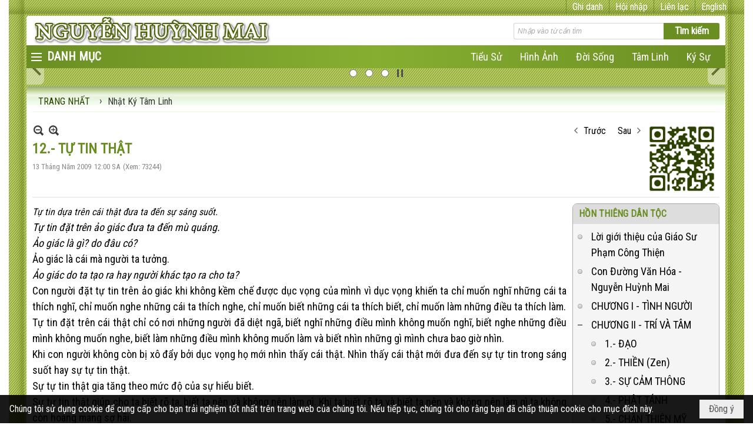

--- FILE ---
content_type: text/html; charset=utf-8
request_url: https://nguyenhuynhmai.com/a299/12-tu-tin-that
body_size: 26707
content:
<!DOCTYPE html><html lang="vi-VN" data-culture="vi-VN" itemscope itemtype="http://schema.org/WebPage"><head><title>12.- TỰ TIN THẬT - Nhật Ký Tâm Linh - Nguyễn Huỳnh Mai</title><meta http-equiv="Content-Type" content="text/html; charset=utf-8"><meta name="viewport" content="width=device-width, initial-scale=1.0, maximum-scale=5"><meta name="format-detection" content="telephone=no"><link href="https://nguyenhuynhmai.com/rss/42/nhat-ky-tam-linh" rel="alternate" title="Nguyễn Huỳnh Mai - Nhật Ký Tâm Linh [RSS]" type="application/rss+xml"><meta id="mt_description" itemprop="description" content=""><meta id="mt_entitypage" itemprop="mainEntityOfPage" content="/"><meta property="og:type" content="article"><meta property="og:site_name" content="Nguyễn Huỳnh Mai"><meta property="og:url" content="https://nguyenhuynhmai.com/a299/12-tu-tin-that"><meta itemprop="og:headline" content="12.- TỰ TIN THẬT"><meta itemprop="og:description" content=""><meta property="og:image" content=""><meta property="og:title" content="12.- TỰ TIN THẬT"><meta property="og:description" content=""><meta name="twitter:card" content="summary"><meta name="twitter:url" content="https://nguyenhuynhmai.com/a299/12-tu-tin-that"><meta name="twitter:title" content="12.- TỰ TIN THẬT"><meta name="twitter:description" content=""><meta name="twitter:image" content=""><meta name="author" content="Nguyễn Huỳnh Mai"><meta name="google-site-verification" content="lfaCwADGbZ2fy3Dzn3tH6_vZcn0MuVf8SE6Do6iOGYQ" /><link href="/content/themes/responsive/VNVN00079/css/BQDqAD8YHZliLVAGbGwaBvMybJpsbBoG8zJsmoK-4AXEAKhh.fcss" rel="preload" as="style"><link href="/content/themes/responsive/VNVN00079/css/AQAgAOTWN-8wREMt4d-LQPPfvuvh34tA89--6-TWN-8wREMt.fcss" rel="preload" as="style"><link href="/content/plugins/nv3TinyMCE/tinymce/themes/nwTheme/css/AQBAAM7pE6jPPJY5pRg7b7cUPn-lGDtvtxQ-f87pE6jPPJY5.fcss" rel="preload" as="style"><link href="/content/themes/responsive/VNVN00079/css/DgA0A1YDL1YZSmYQa7nzaCrPTI9rufNoKs9Mj1ngkepzTSuJ.fcss" rel="preload" as="style"><link href="/content/themes/responsive/VNVN00079/browser/AwBTAEQuvSwLhG9oyT40zZvaXszJPjTNm9pezCsSTnHmOxEP.fcss" rel="preload" as="style"><link href="/content/themes/responsive/VNVN00079/__skins/6b8e23/AQA-AEQpiHizP4_s58O-e_XpoDrnw7579emgOkQpiHizP4_s.fcss" rel="preload" as="style"><link href="/content/themes/responsive/VNVN00079/css/BQDqAD8YHZliLVAGbGwaBvMybJpsbBoG8zJsmoK-4AXEAKhh.fcss" rel="stylesheet" type="text/css"><link href="/content/themes/responsive/VNVN00079/css/AQAgAOTWN-8wREMt4d-LQPPfvuvh34tA89--6-TWN-8wREMt.fcss" rel="stylesheet" type="text/css"><link href="/content/plugins/nv3TinyMCE/tinymce/themes/nwTheme/css/AQBAAM7pE6jPPJY5pRg7b7cUPn-lGDtvtxQ-f87pE6jPPJY5.fcss" rel="stylesheet" type="text/css"><link href="/content/themes/responsive/VNVN00079/css/DgA0A1YDL1YZSmYQa7nzaCrPTI9rufNoKs9Mj1ngkepzTSuJ.fcss" rel="stylesheet" type="text/css"><link href="/content/themes/responsive/VNVN00079/browser/AwBTAEQuvSwLhG9oyT40zZvaXszJPjTNm9pezCsSTnHmOxEP.fcss" rel="stylesheet" type="text/css"><link href="/content/themes/responsive/VNVN00079/__skins/6b8e23/AQA-AEQpiHizP4_s58O-e_XpoDrnw7579emgOkQpiHizP4_s.fcss" rel="stylesheet" type="text/css"><noscript><link type="text/css" rel="stylesheet" href="/content/themes/responsive/VNVN00079/css/AQAmAINPjKIJW47QTE4han0uQxpMTiFqfS5DGoNPjKIJW47Q.fcss"></noscript><link rel="canonical" href="https://nguyenhuynhmai.com/a299/12-tu-tin-that"><link rel="icon" sizes="192x192" href="https://nguyenhuynhmai.com/images/file/yYdPZyca0wgBAisB/web-app-icon-nguyen-huynh-mai-144x144.png"><link rel="icon" sizes="128x128" href="https://nguyenhuynhmai.com/images/file/yYdPZyca0wgBAisB/w150/web-app-icon-nguyen-huynh-mai-144x144.png"><link rel="apple-touch-icon" href="https://nguyenhuynhmai.com/images/file/yYdPZyca0wgBAisB/web-app-icon-nguyen-huynh-mai-144x144.png"><link rel="apple-touch-icon" sizes="76x76" href="https://nguyenhuynhmai.com/images/file/yYdPZyca0wgBAisB/w100/web-app-icon-nguyen-huynh-mai-144x144.png"><link rel="apple-touch-icon" sizes="120x120" href="https://nguyenhuynhmai.com/images/file/yYdPZyca0wgBAisB/w150/web-app-icon-nguyen-huynh-mai-144x144.png"><link rel="apple-touch-icon" sizes="152x152" href="https://nguyenhuynhmai.com/images/file/yYdPZyca0wgBAisB/web-app-icon-nguyen-huynh-mai-144x144.png"><meta name="apple-mobile-web-app-title" content="NGUYEN&#32;HUYNH&#32;MAI"><meta name="application-name" content="NGUYEN&#32;HUYNH&#32;MAI"><link rel="shortcut icon" type="image/x-icon" href="https://nguyenhuynhmai.com/images/file/SIXylurm0QgQAFwm/favicon.ico"><script id="script_loader_init">document.cookie='fn_screen='+window.innerWidth+'x'+window.innerHeight+'; path=/';if(!$)var _$=[],_$$=[],$=function(f){_$.push(f)},js_loader=function(f){_$$.push(f)}</script><script>(function(){var l=window.language,a={"message":"Thông báo","ok":"Đồng ý","cancel":"Hủy lệnh","close":"Đóng lại","enable_cookie":"Trình duyệt của bạn đã tắt cookie. Hãy chắc chắn rằng cookie được bật và thử lại.","":""};if(!l){l=window.language={}}for(var n in a){if(!l[n])l[n]=a[n]}})()</script><style>.div_bgvector { background: url(/images/file/ezs4euHF1QgBAMA-/bg-left.jpg) left top repeat-y, url(/images/file/A5bVeuHF1QgBANAr/bg-right.jpg) right top repeat-y, url(/images/file/rKted-HF1QgBAPF2/bg-body.jpg) 0 0 repeat; background-color: #fff; }
.div_top_scroll_f { position: fixed; background: #fff; z-index: 999; top: 0; max-width: 1250px; width: 100%;}
.div_bgtop_f { background: url(/images/file/sCUJfOHF1QgBAOQs/bg-top-l.jpg) left bottom no-repeat, url(/images/file/24GmfOHF1QgBAOkl/bg-top-r.jpg) right bottom no-repeat, url(/images/file/WCxue-HF1QgBANxf/bg-top.jpg) center bottom repeat-x;}
.div_bgfooter { background: url(/images/file/gef_eOHF1QgBAL04/bg-bottom-l.jpg) left top no-repeat, url(/images/file/lkKdeeHF1QgBAPYZ/bg-bottom-r.jpg) right top no-repeat, url(/images/file/7ItieOHF1QgBAG1n/bg-bottom.jpg) center top repeat-x; }
.div_bg_toplr { background: url(/images/file/ezs4euHF1QgBAMA-/bg-left.jpg) left top repeat-y, url(/images/file/A5bVeuHF1QgBANAr/bg-right.jpg) right top repeat-y, url(/images/file/rKted-HF1QgBAPF2/bg-body.jpg) 0 0 repeat; background-color: #fff;}
.div_border_radius_t { border-radius: 4px 4px 0 0; -webkit-border-radius: 4px 4px 0 0; -moz-border-radius: 4px 4px 0 0;}
.div_border_radius_b { border-radius: 0 0 4px 4px; -webkit-border-radius: 0 0 4px 4px; -moz-border-radius: 0 0 4px 4px;}
.div_center { background: url(/images/file/o_GGaPPF1QgBAG8O/bg-content.jpg) 0 0 repeat-x #fff;}
.div_border_radius { border-radius: 5px; -webkit-border-radius: 5px; -moz-border-radius: 5px;}
.div_navig { border-bottom: 2px solid #f1feec;}
.nw_navigator, .nw_navigator .liNav.liHome { background: none;}
.nw_navigator .liNav.liHome .aNav { color: #2C4100!important;}

/* hinh nen menu bar
.div_bgmenu { 
	background: #D2691E;
	background: url(/images/file/B5GfeczF1QgBAiU8/pattern-menu.png) repeat center center, -moz-linear-gradient(left, #D2691E 0%, #e47a2e 50%, #D2691E 100%);
	background: url(/images/file/B5GfeczF1QgBAiU8/pattern-menu.png) repeat center center, -webkit-linear-gradient(left, #D2691E 0%,#e47a2e 50%,#D2691E 100%);
	background: url(/images/file/B5GfeczF1QgBAiU8/pattern-menu.png) repeat center center, linear-gradient(to right, #D2691E 0%,#e47a2e 50%,#D2691E 100%);
}
end */
/* hinh nen box bar
.div_box_blue .nw_boxing .nw_boxing_title { 
		background: #6B8E23;
		background: url(/images/file/MeE4KczF1QgBAs98/pattern-boxing-title.png) repeat left top, -moz-linear-gradient(left, #6B8E23 1%, #cfe89b 100%);
		background: url(/images/file/MeE4KczF1QgBAs98/pattern-boxing-title.png) repeat left top, -webkit-linear-gradient(left, #6B8E23 1%,#cfe89b 100%);
		background: url(/images/file/MeE4KczF1QgBAs98/pattern-boxing-title.png) repeat left top, linear-gradient(to right, #6B8E23 1%,#cfe89b 100%);
	}
	.div_box_blue .nw_boxing .nw_boxing_title:hover { 
		background: #cfe89b;
		background: url(/images/file/MeE4KczF1QgBAs98/pattern-boxing-title.png) repeat left top, -moz-linear-gradient(left, #cfe89b 1%, #6B8E23 100%);
		background: url(/images/file/MeE4KczF1QgBAs98/pattern-boxing-title.png) repeat left top, -webkit-linear-gradient(left, #cfe89b 1%,#6B8E23 100%);
		background: url(/images/file/MeE4KczF1QgBAs98/pattern-boxing-title.png) repeat left top, linear-gradient(to right, #cfe89b 1%,#6B8E23 100%);
	}
end */

.div_box_blue .nw_boxing .nw_boxing_title:hover,
.div_box_blue .nw_boxing .nw_boxing_title a:hover { color: #6B8E23;}

/* border bottom gradient */
.border-gradient .nw_boxing .nw_boxing_title { position: relative; background: none; border: 0; padding-left: 0;}
.border-gradient .nw_boxing .nw_boxing_title:AFTER { content: ''; position: absolute; width: 100%; height: 2px; margin: 0 auto; left: 0; right: 0; bottom: 0;
background: #6B8E23;
background: -moz-linear-gradient(left, #6B8E23 1%, #ffffff 100%);
background: -webkit-linear-gradient(left, #6B8E23 1%,#ffffff 100%);
background: linear-gradient(to right, #6B8E23 1%,#ffffff 100%);
}
/* end */
.div_icon_menu::before { background-position: 5px 8px; padding-left: 35px;}
.nw_root { padding-top: 113px; }
.vnvn00079_parentnews1 .pl_list .pl_thumbnail_border, 
.vnvn00079_parentnews1 .pl_list .pl_thumbnail_border a,
.vnvn00079_parentnews1 .pl_list .pl_thumbnail_border a img,
.vnvn00079_parentnews1 .pl_list .pl_thumbnail_border, 
.vnvn00079_parentnews1 .pl_list .pl_thumbnail_border a,
.vnvn00079_parentnews1 .pl_list .pl_thumbnail_border a img,
.vnvn00079_parentnews2 .pl_list .pl_thumbnail_border, 
.vnvn00079_parentnews2 .pl_list .pl_thumbnail_border a,
.vnvn00079_parentnews2 .pl_list .pl_thumbnail_border a img,
.vnvn00079_parentnews2 .pl_list .pl_thumbnail_border, 
.vnvn00079_parentnews2 .pl_list .pl_thumbnail_border a,
.vnvn00079_parentnews2 .pl_list .pl_thumbnail_border a img { width: 80px; height: auto;}
.nw_post_detail_container {  position: relative;}
.nw_box_list_thumb .pl_list .pl_row { margin-bottom: 10PX;}
.div_box_article .pl_list .pl_col .pl_content { padding: 15px;}
.div_box_article .pl_list .pl_col { min-width: 0; padding-bottom: 0; border-bottom: 0; margin-bottom: 0; height: 100%; vertical-align: top;}
.div_box_article .pl_list .pl_row { padding-bottom: 0; margin-bottom: 0;}
.div_box_article .pl_list .pl_col_2 { border-left: 1px solid #e1e1e1;}
.div_box_article .pl_list .pl_row_last .pl_col_2 { border-right: 0;}
.div_box_article .pl_list .pl_col .pl_thumbnail_border, 
.div_box_article .pl_list .pl_col .pl_thumbnail_border a,
.div_box_article .pl_list .pl_col .pl_thumbnail_border a img { text-align: center; max-width: 100%!important; width: auto !important;}
.div_top_item { border-left: 1px solid #6B8E23;}
.div_top_item:hover { background: none; color: #54760f;}
.div_top a:hover { color: #54760f;}
.copyright_bar { margin-bottom: 0;}
.copyright_nav { color: #fff;}
.copyright_nav > a { color: #82210a;}
.nw_book_tree li a { white-space: normal;}
.nw_book_tree .expanded, .nw_book_tree .collapsed, .nw_book_tree .none,
.nw_book_tree .expanded, .nw_book_tree .collapsed { background-position: 0 10px; height: 25px;}
.nw_book_tree .nw_boxing_content { background: #f5f5f5; border-radius: 0 0 8px 8px; -webkit-border-radius: 0 0 8px 8px; -moz-border-radius: 0 0 8px 8px;}
.nw_book_tree .nw_boxing .nw_boxing_title { background: #ddd; border-radius: 8px 8px 0 0; -webkit-border-radius: 8px 8px 0 0; -moz-border-radius: 8px 8px 0 0;}
.nw_book_tree .nw_boxing {border: 1px solid #aaa; border-radius: 8px; -webkit-border-radius: 8px; -moz-border-radius: 8px;}
.ibox_effect_table { padding: 0;}
.ibox_effect_table .ibox_effect_table_col_c { border-radius: 8px; -webkit-border-radius: 8px; -moz-border-radius: 8px;}
.div_home_content { border: 1px solid #ccc; padding: 10px; border-radius: 8px; -webkit-border-radius: 8px; -moz-border-radius: 8px; margin-bottom: 10px; text-align: justify;}
.div_home_bgtitle { background: #fff; border: 1px solid #ccc; padding: 10px 20px; display: inline-block;  border-bottom: 0; border-radius: 8px 8px 0 0; -webkit-border-radius: 8px 8px 0 0; -moz-border-radius: 8px 8px 0 0; font-family: 'Play', sans-serif; font-size: 18px; font-weight: 300; margin-right: 5px; }
.div_home_readmore { background: #f5f5f5; border: 1px solid #ccc; padding: 5px 15px; display: inline-block; border-bottom: 0; border-radius: 5px 5px 0 0; -webkit-border-radius: 5px 5px 0 0; -moz-border-radius: 5px 5px 0 0; font-size: 13px; font-style: italic;}
.div_item_article { background: url(/images/file/caroSCDF1QgBAlNb/icon-item.png) 0 12px no-repeat; padding: 5px 5px 5px 15px; border-top: 1px solid #fff; border-bottom: 1px solid #ddd; }
.div_item_article:first-child { border-top: 0;}
.div_item_article:last-child { border-bottom: 0;}
.div_box1 .pl_list .pl_title { display: inline-block;}
.div_box1 .pl_list .pl_title h2 { font-weight: 400; font-size: 16px;}
.div_box1 .pl_list .pl_row { padding-bottom: 0;}
#seachBarTop .nw_search .nw_search_txt  { background-color: #6B8E23;}

@media (max-width: 997px) {
	.nw_root { padding-top: 74px; }
	.region_banner .nw_lym_content { padding-left: 0; padding-right: 0; }
	.show_in_mobile_large { display: block;}
	.show_in_mobile_small { display: none;}
}
@media (max-width: 799px) {
	.div_box_article .pl_list .pl_col { display: block; width: 100%!important; border-bottom: 1px solid #e1e1e1; }
	.div_box_article .pl_list .pl_col .pl_thumbnail { float: none; margin: 5px 0; display: block!important;}
	.div_box_article .pl_list .pl_col .pl_thumbnail_border, 
	.div_box_article .pl_list .pl_col .pl_thumbnail_border a,
	.div_box_article .pl_list .pl_col .pl_thumbnail_border a img { text-align: center; max-width: 100%!important; width: auto !important; height: auto!important;}
	.div_box_article .pl_list .pl_col_2,
	.div_box_article .pl_list .pl_col_3,
	.div_box_article .pl_list .pl_row_last .pl_col_2 { border-left: 0; border-right: 0;}
	.div_box_article .pl_list .pl_row_last .pl_col_3 { border-bottom: 0;}
	.div_home_content .nw_image { float: none!important; margin: 5px 0!important; text-align: center; width: 100%;}
	.div_home_content img { display: inline-block!important;}
}
@media (max-width: 480px) {
	.div_media { max-width: 100%;}
	.show_in_mobile_large { display: none;}
	.show_in_mobile_small { display: block;}
	#seachBarTop { top: 13px;}
	.nw_book_tree { width: 100%;}
}.visible-mobile{ display: none !important}.visible-tablet{ display: none !important}.visible-classic{ display: none !important}</style><style>.nw_pagepost_hascontent_visible{display:block}.nw_pagepost_hascontent_hidden{display:none}</style></head><body class="lang_vi  css_device_Modern"><div id="meta_publisher" itemprop="publisher" itemscope itemtype="https://schema.org/Organization"><div itemprop="logo" itemscope itemtype="https://schema.org/ImageObject"><meta itemprop="url" content="https://nguyenhuynhmai.com/images/file/mvrpZe_C0QgBAGBd/banner.jpg"><meta itemprop="width" content="937"><meta itemprop="height" content="236"></div><meta itemprop="name" content="Nguyễn&#32;Huỳnh&#32;Mai"><meta itemprop="url" content="https://nguyenhuynhmai.com/"></div><div class="bg_body_head"><div></div></div><div class="bg_body"><div id="nw_root" class="nw_root"><div class="nw_lym_area nw_lym_container"><div class="nw_lym_row div_bgvector&#32;region_maxwidth" data-name="BACKGROUND&#32;BODY" id="nwwg_299" data-wid="299"><div class="nw_lym_area"><div class="nw_lym_row div_top_scroll_f&#32;&#32;div_top&#32;div_bgtop_f" data-name="TOP" id="nwwg_336" data-wid="336"><div class="nw_lym_area"><div class="nw_lym_row" style="position:&#32;relative;&#32;display:&#32;block;&#32;color:&#32;#fff;&#32;padding-left:&#32;15px;&#32;padding-right:&#32;10px;" data-name="Row" id="nwwg_347" data-wid="347"><div class="nw_lym_content"><div class="nw_widget div_top_item" style="float:&#32;right;" data-name="LANGUAGE" id="nwwg_344" data-wid="344"><div class="nw_boxing_padding nw_adspot nw_ver_adspotgroup" id="adspotgroup_id__344"><div class="nw_ver_adspotgroup_h"><div id="adspot_id__15"><div class="nw_async noscript" data-type="adspot" data-src="/banner/15/636633260049829926/635230020230823001"><noscript><iframe title="adv" class="adspot_iframe" src="/banner/15/636633260049829926/635230020230823001" style="border:0"></iframe></noscript></div><div class="clear"></div></div></div></div></div><div class="nw_widget div_top_item" style="float:&#32;right;" data-name="CONTACT&#32;TOP" id="nwwg_345" data-wid="345"><div class="nw_boxing_padding nw_adspot nw_ver_adspotgroup" id="adspotgroup_id__345"><div class="nw_ver_adspotgroup_h"><div id="adspot_id__17"><div class="nw_async noscript" data-type="adspot" data-src="/banner/17/636632620103472921/635230020230823001"><noscript><iframe title="adv" class="adspot_iframe" src="/banner/17/636632620103472921/635230020230823001" style="border:0"></iframe></noscript></div><div class="clear"></div></div></div></div></div><div class="nw_widget" style="float:&#32;right;" data-name="REGISTER&#32;-&#32;LOGIN" id="nwwg_346" data-wid="346"><div class="div_show_large"><span class="div_top_item"><a href="/user/register/L2EyOTkvMTItdHUtdGluLXRoYXQ" target="_self">Ghi danh</a></span><span class="div_top_item"><a href="/login/L2EyOTkvMTItdHUtdGluLXRoYXQ" target="_self">Hội nhập</a></span></div><div class="div_show_small"><span class="div_top_item"><a href="/user/register/L2EyOTkvMTItdHUtdGluLXRoYXQ" target="_self"><img src="/images/site/blank.png" style="float: none; clear: both; margin: 0 auto -2px auto;" data-info="16,16" alt="Ghi danh" title="Ghi danh" width="16" height="16" class="imglazy" data-original="/images/file/qmbXh9rF1QgBAgg6/icon-register.png"><noscript><img src="/images/file/qmbXh9rF1QgBAgg6/icon-register.png" style="float: none; clear: both; margin: 0 auto -2px auto;" data-info="16,16" alt="Ghi danh" title="Ghi danh" width="16" height="16"></noscript></a></span><span class="div_top_item"><a href="/login/L2EyOTkvMTItdHUtdGluLXRoYXQ" target="_self"><img src="/images/site/blank.png" style="float: none; clear: both; margin: 0 auto -2px auto;" data-info="16,16" alt="Hội nhập" title="Hội nhập" width="16" height="16" class="imglazy" data-original="/images/file/3rK4hNrF1QgBAgAi/icon-login.png"><noscript><img src="/images/file/3rK4hNrF1QgBAgAi/icon-login.png" style="float: none; clear: both; margin: 0 auto -2px auto;" data-info="16,16" alt="Hội nhập" title="Hội nhập" width="16" height="16"></noscript></a></span></div></div><div class="clear"></div></div></div><div class="clear"></div></div><div class="clear"></div></div><div class="nw_lym_row show_in_pc&#32;div_top_scroll_f&#32;div_bg_toplr" style="top:&#32;24px;&#32;padding-left:&#32;30px;&#32;padding-right:&#32;32px;" data-name="show_in_pc" id="nwwg_342" data-wid="342"><div class="nw_lym_area"><div class="nw_lym_row region_maxwidth&#32;div_border_radius_t" style="background-color:&#32;#fff;&#32;margin-top:&#32;3px;" data-name="Row" id="nwwg_348" data-wid="348"><div class="nw_lym_content"><div class="nw_widget" style="float:&#32;left;" data-name="LOGO" id="nwwg_356" data-wid="356"><div class="nw_boxing_padding nw_adspot nw_ver_adspotgroup" id="adspotgroup_id__356"><div class="nw_ver_adspotgroup_h"><div id="adspot_id__9"><div class="nw_async noscript" data-type="adspot" data-src="/banner/9/636633258493263073/635230020230823001"><noscript><iframe title="adv" class="adspot_iframe" src="/banner/9/636633258493263073/635230020230823001" style="border:0"></iframe></noscript></div><div class="clear"></div></div></div></div></div><div class="nw_widget" style="float:&#32;right;&#32;width:&#32;350px;&#32;padding-top:&#32;12px;" data-name="SEARCH" id="nwwg_357" data-wid="357"><div class="nw_boxing_padding"><div class="nw_search"><form action="/search" method="get"><input type="hidden" value="L2EyOTkvMTItdHUtdGluLXRoYXQ" name="r" > <input id="search_k" name="k" maxlength="48" class="textbox nw_search_txt" type="text" placeholder="Nhập vào từ cần tìm" > <input class="button nw_search_btn" type="submit" value="Tìm kiếm" > <label for="search_k" style="position: absolute; top: -5000px; left: -5000px; z-index:-1">Search</label><div class="clear"></div></form></div></div></div><div class="clear"></div></div></div><div class="nw_lym_row div_bgmenu" data-name="TOP&#32;MENU" id="nwwg_349" data-wid="349"><div class="nw_lym_area"><div class="nw_lym_row region_maxwidth2" style="z-index:&#32;999;&#32;position:&#32;relative;&#32;display:&#32;block;" data-name="maxwidth&#32;1230px" id="nwwg_350" data-wid="350"><div class="nw_lym_area"><div class="nw_lym_row" data-name="Row" id="nwwg_351" data-wid="351"><div class="nw_lym_area"><div class="nw_lym_col col-lg-2 div_icon_menu" data-name="Zone" id="nwwg_352" data-wid="352"><div class="nw_lym_content"><div class="nw_widget topmenu_style" data-name="TOP&#32;MENU" id="nwwg_354" data-wid="354"><div class="nw_menu_vertical nw_menu_popup"><div class="nw_boxing_padding nw_menu_container nw_menu_root"><ul class="ulMenu ulMenu_0"><li class="liMenu liMenuFirst liMenuHasChild"><a tabindex="0" class="aMenu" href="/p32/tac-gia" title="Tác Giả" role="button" aria-expanded="false" id="i6uERqb93PK2"><span class="nw_menu_btn"></span><span class="nw_menu_text">Tác Giả</span></a><ul class="ulMenu ulMenu_1" aria-hidden="true" aria-labelledby="i6uERqb93PK2"><li class="liMenu liMenuFirst"><a tabindex="-1" class="aMenu" href="/p32a1501/tieu-su" target="_self" title="Tiểu sử"><span class="nw_menu_text">Tiểu sử</span></a></li><li class="liMenu liMenuLast"><a tabindex="-1" class="aMenu" href="/p32a1502/gioi-thieu" target="_self" title="Giới Thiệu"><span class="nw_menu_text">Giới Thiệu</span></a></li></ul></li><li class="liMenu"><a tabindex="0" class="aMenu" href="/p72/audio" title="VIDEO"><span class="nw_menu_text">VIDEO</span></a></li><li class="liMenu liMenuHasChild"><a tabindex="0" class="aMenu" href="/p24/hinh-anh" title="Hình Ảnh" role="button" aria-expanded="false" id="0szS4M9BIeHL"><span class="nw_menu_btn"></span><span class="nw_menu_text">Hình Ảnh</span></a><ul class="ulMenu ulMenu_1" aria-hidden="true" aria-labelledby="0szS4M9BIeHL"><li class="liMenu liMenuFirst"><a tabindex="-1" class="aMenu" href="/p25/thoi-nien-thieu" title="Thời Niên Thiếu"><span class="nw_menu_text">Thời Niên Thiếu</span></a></li><li class="liMenu"><a tabindex="-1" class="aMenu" href="/p26/cao-mien" title="Cao Miên"><span class="nw_menu_text">Cao Miên</span></a></li><li class="liMenu"><a tabindex="-1" class="aMenu" href="/p27/tro-lai-viet-nam" title="Trở lại Việt Nam"><span class="nw_menu_text">Trở lại Việt Nam</span></a></li><li class="liMenu"><a tabindex="-1" class="aMenu" href="/p28/dinh-cu-tai-hoa-ky" title="Đinh cư tại Hoa Kỳ"><span class="nw_menu_text">Đinh cư tại Hoa Kỳ</span></a></li><li class="liMenu"><a tabindex="-1" class="aMenu" href="/p29/doi-song-gia-dinh" title="Đời sống gia đình"><span class="nw_menu_text">Đời sống gia đình</span></a></li><li class="liMenu"><a tabindex="-1" class="aMenu" href="/p30/van-dong-cho-thuyen-nhan" title="Vận động cho thuyền nhân"><span class="nw_menu_text">Vận động cho thuyền nhân</span></a></li><li class="liMenu liMenuLast"><a tabindex="-1" class="aMenu" href="/p31/sinh-hoat-ton-giao" title="Sinh hoạt tôn giáo"><span class="nw_menu_text">Sinh hoạt tôn giáo</span></a></li></ul></li><li class="liMenu liMenuHasChild liMenuActive liMenuHold"><a tabindex="0" class="aMenu" href="/p42/nhat-ky-tam-linh" title="Nhật Ký Tâm Linh" role="button" aria-expanded="false" id="4kbA1XQLmCA3"><span class="nw_menu_btn"></span><span class="nw_menu_text">Nhật Ký Tâm Linh</span></a><ul class="ulMenu ulMenu_1" aria-hidden="true" aria-labelledby="4kbA1XQLmCA3"><li class="liMenu liMenuFirst"><a tabindex="-1" class="aMenu" href="/p42a2844/" target="_self" title="Hành Y Lời Thầy"><span class="nw_menu_text">Hành Y Lời Thầy</span></a></li><li class="liMenu"><a tabindex="-1" class="aMenu" href="http://nguyenhuynhmai.com/p42a2475" target="_self" title="Sức Mạnh Tánh Không"><span class="nw_menu_text">Sức Mạnh Tánh Không</span></a></li><li class="liMenu"><a tabindex="-1" class="aMenu" href="/p42a2182/tieng-noi-su-that" target="_self" title="Tiếng Nói Sự Thật"><span class="nw_menu_text">Tiếng Nói Sự Thật</span></a></li><li class="liMenu"><a tabindex="-1" class="aMenu" href="/p42a2003/xien-duong-chanh-phap" target="_self" title="Xiển Dương Chánh Pháp"><span class="nw_menu_text">Xiển Dương Chánh Pháp</span></a></li><li class="liMenu"><a tabindex="-1" class="aMenu" href="/p42a1739/nktl-vi-tri-tue-vien-thong" target="_self" title="Trí Tuệ Viên Thông"><span class="nw_menu_text">Trí Tuệ Viên Thông</span></a></li><li class="liMenu"><a tabindex="-1" class="aMenu" href="/p42a1464/nktl-v-tam-dao-dan-toc" target="_self" title="Tâm Đạo Dân Tộc"><span class="nw_menu_text">Tâm Đạo Dân Tộc</span></a></li><li class="liMenu"><a tabindex="-1" class="aMenu" href="/p42a1477/nktl-iv-tieng-chuong-tan-thien-nien-ky" target="_self" title="Tiếng Chuông Tân Thiên Niên Kỷ"><span class="nw_menu_text">Tiếng Chuông Tân Thiên Niên Kỷ</span></a></li><li class="liMenu"><a tabindex="-1" class="aMenu" href="/p42a1468/nktl-iii-thay-khong-vang-mat" target="_self" title="Thầy Không Vắng Mặt"><span class="nw_menu_text">Thầy Không Vắng Mặt</span></a></li><li class="liMenu"><a tabindex="-1" class="aMenu" href="http://nguyenhuynhmai.com/a2475" target="_self" title="Sức Mạnh Tánh Không"><span class="nw_menu_text">Sức Mạnh Tánh Không</span></a></li><li class="liMenu"><a tabindex="-1" class="aMenu" href="/p42a1342/nktl-ii-cuu-long-giang-vung-day" target="_self" title="Cữu Long Giang Vùng Dậy"><span class="nw_menu_text">Cữu Long Giang Vùng Dậy</span></a></li><li class="liMenu"><a tabindex="-1" class="aMenu" href="/p42a1442/nktl-i-loi-thay-day" target="_self" title="Lời Thầy Dạy"><span class="nw_menu_text">Lời Thầy Dạy</span></a></li><li class="liMenu"><a tabindex="-1" class="aMenu" href="/p42a1561/hon-thieng-dan-toc" target="_self" title="Hồn Thiêng Dân Tộc"><span class="nw_menu_text">Hồn Thiêng Dân Tộc</span></a></li><li class="liMenu liMenuLast"><a tabindex="-1" class="aMenu" href="/p42a2603/" target="_self" title="Độc Lập Tự Chủ"><span class="nw_menu_text">Độc Lập Tự Chủ</span></a></li></ul></li><li class="liMenu liMenuHasChild"><a tabindex="0" class="aMenu" href="/p20/nhat-ky-doi-song" title="Nhật Ký Đời Sống" role="button" aria-expanded="false" id="USp2n7hP2Luz"><span class="nw_menu_btn"></span><span class="nw_menu_text">Nhật Ký Đời Sống</span></a><ul class="ulMenu ulMenu_1" aria-hidden="true" aria-labelledby="USp2n7hP2Luz"><li class="liMenu liMenuFirst"><a tabindex="-1" class="aMenu" href="/p20a1534/co-be-lang-hoa-hao" target="_self" title="Cô Bé Làng Hoà Hảo"><span class="nw_menu_text">Cô Bé Làng Hoà Hảo</span></a></li><li class="liMenu"><a tabindex="-1" class="aMenu" href="/p20a1536/len-duong" target="_self" title="Lên Đường"><span class="nw_menu_text">Lên Đường</span></a></li><li class="liMenu liMenuLast"><a tabindex="-1" class="aMenu" href="/p20a1478/tiep-tuc-hanh-trinh" target="_self" title="Tiếp Tục Hành Trình"><span class="nw_menu_text">Tiếp Tục Hành Trình</span></a></li></ul></li><li class="liMenu liMenuHasChild"><a tabindex="0" class="aMenu" href="/p53/ky-su" title="Ký Sự" role="button" aria-expanded="false" id="jJgxHcJmH2CU"><span class="nw_menu_btn"></span><span class="nw_menu_text">Ký Sự</span></a><ul class="ulMenu ulMenu_1" aria-hidden="true" aria-labelledby="jJgxHcJmH2CU"><li class="liMenu liMenuFirst liMenuHasChild"><a tabindex="-1" class="aMenu" href="/p54/ky-su-truoc-1975" title="Ký Sự Trước 1975" role="button" aria-expanded="false" id="b6qYjsJzJhi7"><span class="nw_menu_btn"></span><span class="nw_menu_text">Ký Sự Trước 1975</span></a><ul class="ulMenu ulMenu_2" aria-hidden="true" aria-labelledby="b6qYjsJzJhi7"><li class="liMenu liMenuFirst"><a tabindex="-1" class="aMenu" href="/p54a1434/nguoi-viet-dat-mien" target="_self" title="Người Việt Đất Miên"><span class="nw_menu_text">Người Việt Đất Miên</span></a></li><li class="liMenu"><a tabindex="-1" class="aMenu" href="/p54a1459/sai-gon-mua-bau-cu" target="_self" title="Sài Gòn Mùa Bầu Cử"><span class="nw_menu_text">Sài Gòn Mùa Bầu Cử</span></a></li><li class="liMenu liMenuLast"><a tabindex="-1" class="aMenu" href="/p54a1348/dai-hoc-van-hanh-tren-da-phat-tien" target="_self" title="Đại Học Vạn Hạnh"><span class="nw_menu_text">Đại Học Vạn Hạnh</span></a></li></ul></li><li class="liMenu liMenuLast liMenuHasChild"><a tabindex="-1" class="aMenu" href="/p59/ky-su-sau-1975" title="Ký Sự Sau 1975" role="button" aria-expanded="false" id="zARVvcQseKbp"><span class="nw_menu_btn"></span><span class="nw_menu_text">Ký Sự Sau 1975</span></a><ul class="ulMenu ulMenu_2" aria-hidden="true" aria-labelledby="zARVvcQseKbp"><li class="liMenu liMenuFirst"><a tabindex="-1" class="aMenu" href="/p59a1423/vieng-houston-dallas" target="_self" title="Thăm Houston, Dallas"><span class="nw_menu_text">Thăm Houston, Dallas</span></a></li><li class="liMenu"><a tabindex="-1" class="aMenu" href="/p59a1447/vieng-miami-florida" target="_self" title="Thăm Miami, Florida"><span class="nw_menu_text">Thăm Miami, Florida</span></a></li><li class="liMenu"><a tabindex="-1" class="aMenu" href="/p59a1422/day-new-york" target="_self" title="Đây New York !"><span class="nw_menu_text">Đây New York !</span></a></li><li class="liMenu"><a tabindex="-1" class="aMenu" href="/p59a1421/nguoi-viet-dat-phi" target="_self" title="Người Việt Đất Phi"><span class="nw_menu_text">Người Việt Đất Phi</span></a></li><li class="liMenu"><a tabindex="-1" class="aMenu" href="/p59a1489/tuy-but-luu-vong" target="_self" title="Tùy Bút Lưu Vong"><span class="nw_menu_text">Tùy Bút Lưu Vong</span></a></li><li class="liMenu"><a tabindex="-1" class="aMenu" href="/p59a1435/nguoi-viet-ti-nan" target="_self" title="Người Việt Tị Nạn"><span class="nw_menu_text">Người Việt Tị Nạn</span></a></li><li class="liMenu"><a tabindex="-1" class="aMenu" href="/p59a1401/linh-viet-nam-cong-hoa" target="_self" title="Lính Việt Nam Cộng Hòa"><span class="nw_menu_text">Lính Việt Nam Cộng Hòa</span></a></li><li class="liMenu"><a tabindex="-1" class="aMenu" href="/p59a1415/mot-vong-mexico" target="_self" title="Một Vòng Mexico"><span class="nw_menu_text">Một Vòng Mexico</span></a></li><li class="liMenu"><a tabindex="-1" class="aMenu" href="/p59a1454/phat-thanh-ve-nuoc" target="_self" title="Phát Thanh Về Nước"><span class="nw_menu_text">Phát Thanh Về Nước</span></a></li><li class="liMenu"><a tabindex="-1" class="aMenu" href="/p59a1493/van-nghe-ti-nan" target="_self" title="Văn Nghệ Tị Nạn"><span class="nw_menu_text">Văn Nghệ Tị Nạn</span></a></li><li class="liMenu"><a tabindex="-1" class="aMenu" href="/p59a1340/hanh-huong-hoa-binh" target="_self" title="Hành Hương Hòa Bình"><span class="nw_menu_text">Hành Hương Hòa Bình</span></a></li><li class="liMenu liMenuLast"><a tabindex="-1" class="aMenu" href="/p59a1927/hanh-huong-an-do" target="_self" title="Hành Hương Ấn Độ"><span class="nw_menu_text">Hành Hương Ấn Độ</span></a></li></ul></li></ul></li><li class="liMenu"><a tabindex="0" class="aMenu" href="/p152/suy-niem" title="Suy Niệm"><span class="nw_menu_text">Suy Niệm</span></a></li><li class="liMenu"><a tabindex="0" class="aMenu" href="/p153/trich-doan" title="Trích Đoạn"><span class="nw_menu_text">Trích Đoạn</span></a></li><li class="liMenu liMenuLast liMenuHasChild"><a tabindex="0" class="aMenu" href="/p73/noi-ket" title="Nối kết" role="button" aria-expanded="false" id="uGJ6pKZtvlMl"><span class="nw_menu_btn"></span><span class="nw_menu_text">Nối kết</span></a><ul class="ulMenu ulMenu_1" aria-hidden="true" aria-labelledby="uGJ6pKZtvlMl"><li class="liMenu liMenuFirst"><a tabindex="-1" class="aMenu" href="/p74/a-chau" title="Á Châu"><span class="nw_menu_text">Á Châu</span></a></li><li class="liMenu"><a tabindex="-1" class="aMenu" href="/p78/am-nhac-giai-tri" title="Âm Nhạc - Giải Trí"><span class="nw_menu_text">Âm Nhạc - Giải Trí</span></a></li><li class="liMenu"><a tabindex="-1" class="aMenu" href="/p87/ca-nhan-gia-dinh" title="Cá Nhân - Gia Đình"><span class="nw_menu_text">Cá Nhân - Gia Đình</span></a></li><li class="liMenu"><a tabindex="-1" class="aMenu" href="/p90/chinh-tri" title="Chính Trị"><span class="nw_menu_text">Chính Trị</span></a></li><li class="liMenu"><a tabindex="-1" class="aMenu" href="/p94/co-so-thuong-mai" title="Cơ Sở Thương Mại"><span class="nw_menu_text">Cơ Sở Thương Mại</span></a></li><li class="liMenu"><a tabindex="-1" class="aMenu" href="/p100/cong-dong" title="Cộng Đồng"><span class="nw_menu_text">Cộng Đồng</span></a></li><li class="liMenu"><a tabindex="-1" class="aMenu" href="/p102/du-lich" title="Du Lịch"><span class="nw_menu_text">Du Lịch</span></a></li><li class="liMenu"><a tabindex="-1" class="aMenu" href="/p109/hoi-doan" title="Hội Đoàn"><span class="nw_menu_text">Hội Đoàn</span></a></li><li class="liMenu"><a tabindex="-1" class="aMenu" href="/p113/truyen-thong" title="Truyền Thông"><span class="nw_menu_text">Truyền Thông</span></a></li><li class="liMenu"><a tabindex="-1" class="aMenu" href="/p125/ton-giao" title="Tôn giáo"><span class="nw_menu_text">Tôn giáo</span></a></li><li class="liMenu"><a tabindex="-1" class="aMenu" href="/p132/tong-hop" title="Tổng Hợp"><span class="nw_menu_text">Tổng Hợp</span></a></li><li class="liMenu"><a tabindex="-1" class="aMenu" href="/p139/van-hoc-nghe-thuat" title="Văn Học &amp; Nghệ Thuật"><span class="nw_menu_text">Văn Học &amp; Nghệ Thuật</span></a></li><li class="liMenu"><a tabindex="-1" class="aMenu" href="/p146/xa-hoi-doi-song" title="Xã Hội - Đời Sống"><span class="nw_menu_text">Xã Hội - Đời Sống</span></a></li><li class="liMenu liMenuLast"><a tabindex="-1" class="aMenu" href="/p150/youtube-channel" title="Youtube Channel"><span class="nw_menu_text">Youtube Channel</span></a></li></ul></li></ul><div class="clear"></div></div></div></div><div class="clear"></div></div></div><div class="nw_lym_col col-lg-10" data-name="Zone" id="nwwg_353" data-wid="353"><div class="nw_lym_content"><div class="nw_widget" style="float:&#32;right;" data-name="TOP&#32;CATEGORIES" id="nwwg_355" data-wid="355"><div class="nw_menu_horizontal nw_menu_popup"><div class="nw_boxing_padding nw_menu_container nw_menu_root"><ul class="ulMenu ulMenu_0"><li class="liMenu liMenuFirst"><a tabindex="0" class="aMenu" href="/p32a1501/tieu-su" target="_self" title="Tiểu Sử"><span class="nw_menu_text">Tiểu Sử</span></a></li><li class="liMenu"><a tabindex="0" class="aMenu" href="/p24/hinh-anh" target="_self" title="Hình Ảnh"><span class="nw_menu_text">Hình Ảnh</span></a></li><li class="liMenu"><a tabindex="0" class="aMenu" href="/p20/nhat-ky-doi-song" target="_self" title="Đời Sống"><span class="nw_menu_text">Đời Sống</span></a></li><li class="liMenu"><a tabindex="0" class="aMenu" href="/p42/nhat-ky-tam-linh" target="_self" title="Tâm Linh"><span class="nw_menu_text">Tâm Linh</span></a></li><li class="liMenu liMenuLast"><a tabindex="0" class="aMenu" href="/p53/ky-su" target="_self" title="Ký Sự"><span class="nw_menu_text">Ký Sự</span></a></li></ul><div class="clear"></div></div></div></div><div class="clear"></div></div></div><div class="clear"></div></div><div class="clear"></div></div><div class="clear"></div></div><div class="clear"></div></div><div class="clear"></div></div><div class="clear"></div></div><div class="clear"></div></div><div class="clear"></div></div><div class="nw_lym_row col-no-padding&#32;show_in_mobile&#32;div_top_scroll_f&#32;&#32;div_bg_toplr" style="top:&#32;24px;&#32;padding-left:&#32;30px;&#32;padding-right:&#32;32px;" data-name="show_in_mobile" id="nwwg_341" data-wid="341"><div class="nw_lym_area"><div class="nw_lym_row div_border_radius_t" style="background-color:&#32;#fff;&#32;margin-top:&#32;3px;" data-name="Row" id="nwwg_358" data-wid="358"><div class="nw_lym_content"><div class="nw_widget show_in_mobile_large" style="float:&#32;left;" data-name="LOGO&#32;SMALL" id="nwwg_359" data-wid="359"><div class="nw_boxing_padding nw_adspot nw_ver_adspotgroup" id="adspotgroup_id__359"><div class="nw_ver_adspotgroup_h"><div id="adspot_id__22"><div class="nw_async noscript" data-type="adspot" data-src="/banner/22/636633258622482691/635230020230823001"><noscript><iframe title="adv" class="adspot_iframe" src="/banner/22/636633258622482691/635230020230823001" style="border:0"></iframe></noscript></div><div class="clear"></div></div></div></div></div><div class="nw_widget show_in_mobile_small" style="float:&#32;left;" data-name="LOGO&#32;MOBILE" id="nwwg_378" data-wid="378"><div class="nw_boxing_padding nw_adspot nw_ver_adspotgroup" id="adspotgroup_id__378"><div class="nw_ver_adspotgroup_h"><div id="adspot_id__20"><div class="nw_async noscript" data-type="adspot" data-src="/banner/20/636633258742013614/635230020230823001"><noscript><iframe title="adv" class="adspot_iframe" src="/banner/20/636633258742013614/635230020230823001" style="border:0"></iframe></noscript></div><div class="clear"></div></div></div></div></div><div class="nw_widget" data-name="MENU&#32;MOBILE" id="nwwg_360" data-wid="360"><div class="nw_menu_mobile"><button aria-label="Open Menu" class="nw_menu_mobile_button nw_menu_mobile_button_collapse" id="9H2vJUPtgop0" aria-expanded="false"><span class="icon-bar"></span><span class="icon-bar"></span><span class="icon-bar"></span></button><div class="nw_boxing_padding nw_menu_container nw_menu_root" aria-labelledby="9H2vJUPtgop0"><ul class="ulMenu ulMenu_0"><li class="liMenu liMenuFirst"><a tabindex="0" class="aMenu" href="/" title="Trang Nhất"><span class="nw_menu_text">Trang Nhất</span></a></li><li class="liMenu liMenuHasChild liMenuHasActive liMenuHold"><a tabindex="0" class="aMenu" href="#" target="_self" title="Danh Mục" role="button" aria-expanded="false" id="HGSpsPZDcguc"><span class="nw_menu_btn"></span><span class="nw_menu_text">Danh Mục</span></a><ul class="ulMenu ulMenu_1 ulMenuHasActive" aria-hidden="true" aria-labelledby="HGSpsPZDcguc"><li class="liMenu liMenuFirst liMenuHasChild"><a tabindex="-1" class="aMenu" href="/p32/tac-gia" title="Tác Giả" role="button" aria-expanded="false" id="1xtJO5RQ74bE"><span class="nw_menu_btn"></span><span class="nw_menu_text">Tác Giả</span></a><ul class="ulMenu ulMenu_2" aria-hidden="true" aria-labelledby="1xtJO5RQ74bE"><li class="liMenu liMenuFirst"><a tabindex="-1" class="aMenu" href="/p32a1501/tieu-su" target="_self" title="Tiểu sử"><span class="nw_menu_text">Tiểu sử</span></a></li><li class="liMenu liMenuLast"><a tabindex="-1" class="aMenu" href="/p32a1502/gioi-thieu" target="_self" title="Giới Thiệu"><span class="nw_menu_text">Giới Thiệu</span></a></li></ul></li><li class="liMenu"><a tabindex="-1" class="aMenu" href="/p72/audio" title="VIDEO"><span class="nw_menu_text">VIDEO</span></a></li><li class="liMenu liMenuHasChild"><a tabindex="-1" class="aMenu" href="/p24/hinh-anh" title="Hình Ảnh" role="button" aria-expanded="false" id="pPPXAxiHJqHo"><span class="nw_menu_btn"></span><span class="nw_menu_text">Hình Ảnh</span></a><ul class="ulMenu ulMenu_2" aria-hidden="true" aria-labelledby="pPPXAxiHJqHo"><li class="liMenu liMenuFirst"><a tabindex="-1" class="aMenu" href="/p25/thoi-nien-thieu" title="Thời Niên Thiếu"><span class="nw_menu_text">Thời Niên Thiếu</span></a></li><li class="liMenu"><a tabindex="-1" class="aMenu" href="/p26/cao-mien" title="Cao Miên"><span class="nw_menu_text">Cao Miên</span></a></li><li class="liMenu"><a tabindex="-1" class="aMenu" href="/p27/tro-lai-viet-nam" title="Trở lại Việt Nam"><span class="nw_menu_text">Trở lại Việt Nam</span></a></li><li class="liMenu"><a tabindex="-1" class="aMenu" href="/p28/dinh-cu-tai-hoa-ky" title="Đinh cư tại Hoa Kỳ"><span class="nw_menu_text">Đinh cư tại Hoa Kỳ</span></a></li><li class="liMenu"><a tabindex="-1" class="aMenu" href="/p29/doi-song-gia-dinh" title="Đời sống gia đình"><span class="nw_menu_text">Đời sống gia đình</span></a></li><li class="liMenu"><a tabindex="-1" class="aMenu" href="/p30/van-dong-cho-thuyen-nhan" title="Vận động cho thuyền nhân"><span class="nw_menu_text">Vận động cho thuyền nhân</span></a></li><li class="liMenu liMenuLast"><a tabindex="-1" class="aMenu" href="/p31/sinh-hoat-ton-giao" title="Sinh hoạt tôn giáo"><span class="nw_menu_text">Sinh hoạt tôn giáo</span></a></li></ul></li><li class="liMenu liMenuHasChild liMenuActive"><a tabindex="-1" class="aMenu" href="/p42/nhat-ky-tam-linh" title="Nhật Ký Tâm Linh" role="button" aria-expanded="false" id="Cwyb5QvERXCH"><span class="nw_menu_btn"></span><span class="nw_menu_text">Nhật Ký Tâm Linh</span></a><ul class="ulMenu ulMenu_2" aria-hidden="true" aria-labelledby="Cwyb5QvERXCH"><li class="liMenu liMenuFirst"><a tabindex="-1" class="aMenu" href="/p42a2844/" target="_self" title="Hành Y Lời Thầy"><span class="nw_menu_text">Hành Y Lời Thầy</span></a></li><li class="liMenu"><a tabindex="-1" class="aMenu" href="http://nguyenhuynhmai.com/p42a2475" target="_self" title="Sức Mạnh Tánh Không"><span class="nw_menu_text">Sức Mạnh Tánh Không</span></a></li><li class="liMenu"><a tabindex="-1" class="aMenu" href="/p42a2182/tieng-noi-su-that" target="_self" title="Tiếng Nói Sự Thật"><span class="nw_menu_text">Tiếng Nói Sự Thật</span></a></li><li class="liMenu"><a tabindex="-1" class="aMenu" href="/p42a2003/xien-duong-chanh-phap" target="_self" title="Xiển Dương Chánh Pháp"><span class="nw_menu_text">Xiển Dương Chánh Pháp</span></a></li><li class="liMenu"><a tabindex="-1" class="aMenu" href="/p42a1739/nktl-vi-tri-tue-vien-thong" target="_self" title="Trí Tuệ Viên Thông"><span class="nw_menu_text">Trí Tuệ Viên Thông</span></a></li><li class="liMenu"><a tabindex="-1" class="aMenu" href="/p42a1464/nktl-v-tam-dao-dan-toc" target="_self" title="Tâm Đạo Dân Tộc"><span class="nw_menu_text">Tâm Đạo Dân Tộc</span></a></li><li class="liMenu"><a tabindex="-1" class="aMenu" href="/p42a1477/nktl-iv-tieng-chuong-tan-thien-nien-ky" target="_self" title="Tiếng Chuông Tân Thiên Niên Kỷ"><span class="nw_menu_text">Tiếng Chuông Tân Thiên Niên Kỷ</span></a></li><li class="liMenu"><a tabindex="-1" class="aMenu" href="/p42a1468/nktl-iii-thay-khong-vang-mat" target="_self" title="Thầy Không Vắng Mặt"><span class="nw_menu_text">Thầy Không Vắng Mặt</span></a></li><li class="liMenu"><a tabindex="-1" class="aMenu" href="http://nguyenhuynhmai.com/a2475" target="_self" title="Sức Mạnh Tánh Không"><span class="nw_menu_text">Sức Mạnh Tánh Không</span></a></li><li class="liMenu"><a tabindex="-1" class="aMenu" href="/p42a1342/nktl-ii-cuu-long-giang-vung-day" target="_self" title="Cữu Long Giang Vùng Dậy"><span class="nw_menu_text">Cữu Long Giang Vùng Dậy</span></a></li><li class="liMenu"><a tabindex="-1" class="aMenu" href="/p42a1442/nktl-i-loi-thay-day" target="_self" title="Lời Thầy Dạy"><span class="nw_menu_text">Lời Thầy Dạy</span></a></li><li class="liMenu"><a tabindex="-1" class="aMenu" href="/p42a1561/hon-thieng-dan-toc" target="_self" title="Hồn Thiêng Dân Tộc"><span class="nw_menu_text">Hồn Thiêng Dân Tộc</span></a></li><li class="liMenu liMenuLast"><a tabindex="-1" class="aMenu" href="/p42a2603/" target="_self" title="Độc Lập Tự Chủ"><span class="nw_menu_text">Độc Lập Tự Chủ</span></a></li></ul></li><li class="liMenu liMenuHasChild"><a tabindex="-1" class="aMenu" href="/p20/nhat-ky-doi-song" title="Nhật Ký Đời Sống" role="button" aria-expanded="false" id="1lKwVCIBzUuF"><span class="nw_menu_btn"></span><span class="nw_menu_text">Nhật Ký Đời Sống</span></a><ul class="ulMenu ulMenu_2" aria-hidden="true" aria-labelledby="1lKwVCIBzUuF"><li class="liMenu liMenuFirst"><a tabindex="-1" class="aMenu" href="/p20a1534/co-be-lang-hoa-hao" target="_self" title="Cô Bé Làng Hoà Hảo"><span class="nw_menu_text">Cô Bé Làng Hoà Hảo</span></a></li><li class="liMenu"><a tabindex="-1" class="aMenu" href="/p20a1536/len-duong" target="_self" title="Lên Đường"><span class="nw_menu_text">Lên Đường</span></a></li><li class="liMenu liMenuLast"><a tabindex="-1" class="aMenu" href="/p20a1478/tiep-tuc-hanh-trinh" target="_self" title="Tiếp Tục Hành Trình"><span class="nw_menu_text">Tiếp Tục Hành Trình</span></a></li></ul></li><li class="liMenu liMenuHasChild"><a tabindex="-1" class="aMenu" href="/p53/ky-su" title="Ký Sự" role="button" aria-expanded="false" id="rbmtDRlzY2z8"><span class="nw_menu_btn"></span><span class="nw_menu_text">Ký Sự</span></a><ul class="ulMenu ulMenu_2" aria-hidden="true" aria-labelledby="rbmtDRlzY2z8"><li class="liMenu liMenuFirst liMenuHasChild"><a tabindex="-1" class="aMenu" href="/p54/ky-su-truoc-1975" title="Ký Sự Trước 1975" role="button" aria-expanded="false" id="ig4HdZ0lhPYk"><span class="nw_menu_btn"></span><span class="nw_menu_text">Ký Sự Trước 1975</span></a><ul class="ulMenu ulMenu_3" aria-hidden="true" aria-labelledby="ig4HdZ0lhPYk"><li class="liMenu liMenuFirst"><a tabindex="-1" class="aMenu" href="/p54a1434/nguoi-viet-dat-mien" target="_self" title="Người Việt Đất Miên"><span class="nw_menu_text">Người Việt Đất Miên</span></a></li><li class="liMenu"><a tabindex="-1" class="aMenu" href="/p54a1459/sai-gon-mua-bau-cu" target="_self" title="Sài Gòn Mùa Bầu Cử"><span class="nw_menu_text">Sài Gòn Mùa Bầu Cử</span></a></li><li class="liMenu liMenuLast"><a tabindex="-1" class="aMenu" href="/p54a1348/dai-hoc-van-hanh-tren-da-phat-tien" target="_self" title="Đại Học Vạn Hạnh"><span class="nw_menu_text">Đại Học Vạn Hạnh</span></a></li></ul></li><li class="liMenu liMenuLast liMenuHasChild"><a tabindex="-1" class="aMenu" href="/p59/ky-su-sau-1975" title="Ký Sự Sau 1975" role="button" aria-expanded="false" id="yMh0ayXteIbZ"><span class="nw_menu_btn"></span><span class="nw_menu_text">Ký Sự Sau 1975</span></a><ul class="ulMenu ulMenu_3" aria-hidden="true" aria-labelledby="yMh0ayXteIbZ"><li class="liMenu liMenuFirst"><a tabindex="-1" class="aMenu" href="/p59a1423/vieng-houston-dallas" target="_self" title="Thăm Houston, Dallas"><span class="nw_menu_text">Thăm Houston, Dallas</span></a></li><li class="liMenu"><a tabindex="-1" class="aMenu" href="/p59a1447/vieng-miami-florida" target="_self" title="Thăm Miami, Florida"><span class="nw_menu_text">Thăm Miami, Florida</span></a></li><li class="liMenu"><a tabindex="-1" class="aMenu" href="/p59a1422/day-new-york" target="_self" title="Đây New York !"><span class="nw_menu_text">Đây New York !</span></a></li><li class="liMenu"><a tabindex="-1" class="aMenu" href="/p59a1421/nguoi-viet-dat-phi" target="_self" title="Người Việt Đất Phi"><span class="nw_menu_text">Người Việt Đất Phi</span></a></li><li class="liMenu"><a tabindex="-1" class="aMenu" href="/p59a1489/tuy-but-luu-vong" target="_self" title="Tùy Bút Lưu Vong"><span class="nw_menu_text">Tùy Bút Lưu Vong</span></a></li><li class="liMenu"><a tabindex="-1" class="aMenu" href="/p59a1435/nguoi-viet-ti-nan" target="_self" title="Người Việt Tị Nạn"><span class="nw_menu_text">Người Việt Tị Nạn</span></a></li><li class="liMenu"><a tabindex="-1" class="aMenu" href="/p59a1401/linh-viet-nam-cong-hoa" target="_self" title="Lính Việt Nam Cộng Hòa"><span class="nw_menu_text">Lính Việt Nam Cộng Hòa</span></a></li><li class="liMenu"><a tabindex="-1" class="aMenu" href="/p59a1415/mot-vong-mexico" target="_self" title="Một Vòng Mexico"><span class="nw_menu_text">Một Vòng Mexico</span></a></li><li class="liMenu"><a tabindex="-1" class="aMenu" href="/p59a1454/phat-thanh-ve-nuoc" target="_self" title="Phát Thanh Về Nước"><span class="nw_menu_text">Phát Thanh Về Nước</span></a></li><li class="liMenu"><a tabindex="-1" class="aMenu" href="/p59a1493/van-nghe-ti-nan" target="_self" title="Văn Nghệ Tị Nạn"><span class="nw_menu_text">Văn Nghệ Tị Nạn</span></a></li><li class="liMenu"><a tabindex="-1" class="aMenu" href="/p59a1340/hanh-huong-hoa-binh" target="_self" title="Hành Hương Hòa Bình"><span class="nw_menu_text">Hành Hương Hòa Bình</span></a></li><li class="liMenu liMenuLast"><a tabindex="-1" class="aMenu" href="/p59a1927/hanh-huong-an-do" target="_self" title="Hành Hương Ấn Độ"><span class="nw_menu_text">Hành Hương Ấn Độ</span></a></li></ul></li></ul></li><li class="liMenu"><a tabindex="-1" class="aMenu" href="/p152/suy-niem" title="Suy Niệm"><span class="nw_menu_text">Suy Niệm</span></a></li><li class="liMenu"><a tabindex="-1" class="aMenu" href="/p153/trich-doan" title="Trích Đoạn"><span class="nw_menu_text">Trích Đoạn</span></a></li><li class="liMenu liMenuLast liMenuHasChild"><a tabindex="-1" class="aMenu" href="/p73/noi-ket" title="Nối kết" role="button" aria-expanded="false" id="IsnqCAK51igb"><span class="nw_menu_btn"></span><span class="nw_menu_text">Nối kết</span></a><ul class="ulMenu ulMenu_2" aria-hidden="true" aria-labelledby="IsnqCAK51igb"><li class="liMenu liMenuFirst"><a tabindex="-1" class="aMenu" href="/p74/a-chau" title="Á Châu"><span class="nw_menu_text">Á Châu</span></a></li><li class="liMenu"><a tabindex="-1" class="aMenu" href="/p78/am-nhac-giai-tri" title="Âm Nhạc - Giải Trí"><span class="nw_menu_text">Âm Nhạc - Giải Trí</span></a></li><li class="liMenu"><a tabindex="-1" class="aMenu" href="/p87/ca-nhan-gia-dinh" title="Cá Nhân - Gia Đình"><span class="nw_menu_text">Cá Nhân - Gia Đình</span></a></li><li class="liMenu"><a tabindex="-1" class="aMenu" href="/p90/chinh-tri" title="Chính Trị"><span class="nw_menu_text">Chính Trị</span></a></li><li class="liMenu"><a tabindex="-1" class="aMenu" href="/p94/co-so-thuong-mai" title="Cơ Sở Thương Mại"><span class="nw_menu_text">Cơ Sở Thương Mại</span></a></li><li class="liMenu"><a tabindex="-1" class="aMenu" href="/p100/cong-dong" title="Cộng Đồng"><span class="nw_menu_text">Cộng Đồng</span></a></li><li class="liMenu"><a tabindex="-1" class="aMenu" href="/p102/du-lich" title="Du Lịch"><span class="nw_menu_text">Du Lịch</span></a></li><li class="liMenu"><a tabindex="-1" class="aMenu" href="/p109/hoi-doan" title="Hội Đoàn"><span class="nw_menu_text">Hội Đoàn</span></a></li><li class="liMenu"><a tabindex="-1" class="aMenu" href="/p113/truyen-thong" title="Truyền Thông"><span class="nw_menu_text">Truyền Thông</span></a></li><li class="liMenu"><a tabindex="-1" class="aMenu" href="/p125/ton-giao" title="Tôn giáo"><span class="nw_menu_text">Tôn giáo</span></a></li><li class="liMenu"><a tabindex="-1" class="aMenu" href="/p132/tong-hop" title="Tổng Hợp"><span class="nw_menu_text">Tổng Hợp</span></a></li><li class="liMenu"><a tabindex="-1" class="aMenu" href="/p139/van-hoc-nghe-thuat" title="Văn Học &amp; Nghệ Thuật"><span class="nw_menu_text">Văn Học &amp; Nghệ Thuật</span></a></li><li class="liMenu"><a tabindex="-1" class="aMenu" href="/p146/xa-hoi-doi-song" title="Xã Hội - Đời Sống"><span class="nw_menu_text">Xã Hội - Đời Sống</span></a></li><li class="liMenu liMenuLast"><a tabindex="-1" class="aMenu" href="/p150/youtube-channel" title="Youtube Channel"><span class="nw_menu_text">Youtube Channel</span></a></li></ul></li></ul></li><li class="liMenu liMenuHasChild"><a tabindex="0" class="aMenu" href="#" target="_self" title="Chuyên Mục" role="button" aria-expanded="false" id="hzJw4VD5lKAC"><span class="nw_menu_btn"></span><span class="nw_menu_text">Chuyên Mục</span></a><ul class="ulMenu ulMenu_1" aria-hidden="true" aria-labelledby="hzJw4VD5lKAC"><li class="liMenu liMenuFirst"><a tabindex="-1" class="aMenu" href="/p32a1501/tieu-su" target="_self" title="Tiểu Sử"><span class="nw_menu_text">Tiểu Sử</span></a></li><li class="liMenu"><a tabindex="-1" class="aMenu" href="/p24/hinh-anh" target="_self" title="Hình Ảnh"><span class="nw_menu_text">Hình Ảnh</span></a></li><li class="liMenu"><a tabindex="-1" class="aMenu" href="/p20/nhat-ky-doi-song" target="_self" title="Đời Sống"><span class="nw_menu_text">Đời Sống</span></a></li><li class="liMenu"><a tabindex="-1" class="aMenu" href="/p42/nhat-ky-tam-linh" target="_self" title="Tâm Linh"><span class="nw_menu_text">Tâm Linh</span></a></li><li class="liMenu liMenuLast"><a tabindex="-1" class="aMenu" href="/p53/ky-su" target="_self" title="Ký Sự"><span class="nw_menu_text">Ký Sự</span></a></li></ul></li><li class="liMenu liMenuLast liMenuHasChild"><a tabindex="0" class="aMenu" href="/p35/lien-lac" title="Liên Lạc" role="button" aria-expanded="false" id="cte9EKXpNfoU"><span class="nw_menu_btn"></span><span class="nw_menu_text">Liên Lạc</span></a><ul class="ulMenu ulMenu_1" aria-hidden="true" aria-labelledby="cte9EKXpNfoU"><li class="liMenu liMenuFirst liMenuLast"><a tabindex="-1" class="aMenu" href="/a1662/thu-muc" target="_self" title="Thư Mục"><span class="nw_menu_text">Thư Mục</span></a></li></ul></li></ul><div class="clear"></div></div></div></div><div class="nw_widget div_search_icon" style="float:&#32;right;&#32;padding-top:&#32;12px;&#32;margin-right:&#32;20px;" data-name="ICON&#32;SEARCH" id="nwwg_361" data-wid="361"><div class="nw_boxing_padding nw_adspot nw_ver_adspotgroup" id="adspotgroup_id__361"><div class="nw_ver_adspotgroup_h"><div id="adspot_id__14"><div class="nw_async noscript" data-type="adspot" data-src="/banner/14/636632481094115630/635230020230823001"><noscript><iframe title="adv" class="adspot_iframe" src="/banner/14/636632481094115630/635230020230823001" style="border:0"></iframe></noscript></div><div class="clear"></div></div></div></div></div><div class="nw_widget" data-name="SEARCH&#32;MOBILE" id="seachBarTop" data-wid="362"><div class="nw_boxing_padding"><div class="nw_search"><form action="/search" method="get"><input type="hidden" value="L2EyOTkvMTItdHUtdGluLXRoYXQ" name="r" > <input id="search_k" name="k" maxlength="48" class="textbox nw_search_txt" type="text" placeholder="Nhập vào từ cần tìm" > <input class="button nw_search_btn" type="submit" value="Tìm kiếm" > <label for="search_k" style="position: absolute; top: -5000px; left: -5000px; z-index:-1">Search</label><div class="clear"></div></form></div></div></div><div class="clear"></div></div></div><div class="clear"></div></div><div class="clear"></div></div><div class="nw_lym_row region_banner&#32;col-no-padding" style="padding-left:&#32;30px;&#32;padding-right:&#32;32px;" data-name="region_banner" id="nwwg_340" data-wid="340"><div class="nw_lym_area"><div class="nw_lym_row" data-name="Row" id="nwwg_363" data-wid="363"><div class="nw_lym_content"><div class="nw_widget" data-name="CODE&#32;CONTROL&#32;BANNER&#32;SLIDESHOW&#32;DO&#32;NOT&#32;MODIFY&#32;or&#32;DELETE" id="nwwg_366" data-wid="366"><div class="nw_boxing_padding nw_adspot nw_ver_adspotgroup" id="adspotgroup_id__366"><div class="nw_ver_adspotgroup_h"><div id="adspot_id__7"><div class="nw_async noscript" data-type="adspot" data-src="/banner/7/636632464946470286/635230020230823001"><noscript><iframe title="adv" class="adspot_iframe" src="/banner/7/636632464946470286/635230020230823001" style="border:0"></iframe></noscript></div><div class="clear"></div></div></div></div></div><div class="nw_widget" data-name="BANNER&#32;SLIDESHOW" id="nwwg_367" data-wid="367"><div class="nw_boxing_padding nw_adspot nw_ver_adspotgroup" id="adspotgroup_id__367"><div class="nw_ver_adspotgroup_h"><div id="adspot_id__13"><div class="nw_async noscript" data-type="adspot" data-src="/banner/13/636632530949494567/635230020230823001"><noscript><iframe title="adv" class="adspot_iframe" src="/banner/13/636632530949494567/635230020230823001" style="border:0"></iframe></noscript></div><div class="clear"></div></div></div></div></div><div class="clear"></div></div></div><div class="clear"></div></div><div class="clear"></div></div><div class="nw_lym_row" style="padding:&#32;0&#32;32px&#32;0&#32;30px;" data-name="region_center" id="nwwg_339" data-wid="339"><div class="nw_lym_area"><div class="nw_lym_row div_center&#32;div_border_radius_t" style="padding-top:&#32;10px;" data-name="Backround&#32;center" id="nwwg_364" data-wid="364"><div class="nw_lym_area"><div class="nw_lym_row" data-name="TỔNG&#32;QUÁT" id="nwwg_365" data-wid="365"><div class="nw_lym_area"><div class="nw_lym_row" data-name="Row" id="nwwg_381" data-wid="381"><div class="nw_lym_content"><div class="nw_widget show_in_pc&#32;div_navig" style="margin-bottom:&#32;20px;" data-name="NAVIGATOR" id="nwwg_376" data-wid="376"><div class="nw_navigator" role="navigation" aria-label="NAVIGATOR"><ul class="ulNav"><li class="liNav liHome"><a class="aNav" href="/"><span class="aNavText">TRANG&#32;NHẤT</span></a></li><li class="liSeperator">›</li><li class="liNav liNavLast liNavActive"><a class="aNav" href="/p42/nhat-ky-tam-linh" title="Nhật Ký Tâm Linh"><span class="aNavText">Nhật Ký Tâm Linh</span></a></li></ul><div class="clear"></div></div></div><div class="nw_widget" data-name="Content" id="nwwg_315" data-wid="315"><div role="article" itemscope itemtype="http://schema.org/Article" itemref="meta_publisher mt_entitypage"><a id="pDetail" rel="nofollow" href="/a299/12-tu-tin-that" title="12.-&#32;TỰ&#32;TIN&#32;THẬT" itemprop="url"></a><div class="nw_post_detail_container nw_post_detail_container_brief"><div class="nw_post_detail pd_printable" id="pd_detail_299"><div class="pd_header"><div class="pd_header_content"><div class="pd_tools pd_tools_top"><div class="pd_nextback"><a class="prevpost" href="/p42a298/11-nghe-thuat-that" title="Trước"><span class="icon"></span>Trước</a><a class="nextpost" href="/p42a300/13-gia-tri-that" title="Sau"><span class="icon"></span>Sau</a></div><div class="pd_zoom noscript"><a class="zoomin" title="Thu nhỏ" onclick="return news.zoomin()"><span class="icon"></span></a><a class="zoomout" title="Phóng to" onclick="return news.zoomout()"><span class="icon"></span></a></div><div class="clear"></div></div><div class="pd_title"><h1 id="dltp_name" itemprop="name headline">12.- TỰ TIN THẬT</h1></div><div class="pd_info"><span class="pd_date">13 Tháng Năm 2009</span><span class="pd_time">12:00 SA</span><span class="pd_view">(Xem: 73244)</span><time id="dltp_date" itemprop="datePublished dateModified" datetime="2009-05-13"></time></div><div class="nw_qrcode"><img width="128" height="128" src="/qrcode/a/1/299/636632593946133938/12-tu-tin-that" alt="12.-&#32;TỰ&#32;TIN&#32;THẬT"></div><div class="noscript nw_addthis_container nw_addthis_container_16" data-html="&lt;div addthis:url=&quot;https://nguyenhuynhmai.com/a299/12-tu-tin-that&quot; addthis:title=&quot;12.- TỰ TIN THẬT&quot; addthis:description=&quot;&quot; class=&quot;addthis_toolbox addthis_default_style addthis_16x16_style&quot;&gt;&lt;a class=&quot;addthis_button_facebook&quot;&gt;&lt;/a&gt;&lt;a class=&quot;addthis_button_twitter&quot;&gt;&lt;/a&gt;&lt;a class=&quot;addthis_button_compact&quot;&gt;&lt;/a&gt;&lt;/div&gt;"></div><div class="clear"></div></div></div><div class="pd_description nw_zoomcontent normal"><div><div itemprop="description"><div class="nw_book_tree"><div class="nw_boxing">
	<div class="nw_boxing_title"><a href="/p42a1561/hon-thieng-dan-toc">HỒN&#32;THIÊNG&#32;DÂN&#32;TỘC</a></div>
	<div class="nw_boxing_content"><ul><li class="node"><span class="none"></span><a href="/p42a1737/loi-gioi-thieu-cua-giao-su-pham-cong-thien" title="Lời&#32;giới&#32;thiệu&#32;của&#32;Giáo&#32;Sư&#32;Phạm&#32;Công&#32;Thiện">Lời&#32;giới&#32;thiệu&#32;của&#32;Giáo&#32;Sư&#32;Phạm&#32;Công&#32;Thiện</a></li><li class="node"><span class="none"></span><a href="/p42a286/con-duong-van-hoa-nguyen-huynh-mai" title="Con&#32;Đường&#32;Văn&#32;Hóa&#32;-&#32;Nguyễn&#32;Huỳnh&#32;Mai">Con&#32;Đường&#32;Văn&#32;Hóa&#32;-&#32;Nguyễn&#32;Huỳnh&#32;Mai</a></li><li class="node"><span class="none"></span><a href="/p42a287/chuong-i-tinh-nguoi" title="CHƯƠNG&#32;I&#32;-&#32;TÌNH&#32;NGƯỜI">CHƯƠNG&#32;I&#32;-&#32;TÌNH&#32;NGƯỜI</a></li><li class="node"><span class="collapsed" data-indx="0"></span><a href="/p42a406/chuong-ii-tri-va-tam" title="CHƯƠNG&#32;II&#32;-&#32;TRÍ&#32;VÀ&#32;TÂM">CHƯƠNG&#32;II&#32;-&#32;TRÍ&#32;VÀ&#32;TÂM</a><ul style="display:none"><li class="node"><span class="none"></span><a href="/p42a288/1-dao" title="1.-&#32;ĐẠO">1.-&#32;ĐẠO</a></li><li class="node"><span class="none"></span><a href="/p42a289/2-thien-zen" title="2.-&#32;THIỀN&#32;(Zen)">2.-&#32;THIỀN&#32;(Zen)</a></li><li class="node"><span class="none"></span><a href="/p42a290/3-su-cam-thong" title="3.-&#32;SỰ&#32;CẢM&#32;THÔNG">3.-&#32;SỰ&#32;CẢM&#32;THÔNG</a></li><li class="node"><span class="none"></span><a href="/p42a291/4-phat-tanh" title="4.-&#32;PHẬT&#32;TÁNH">4.-&#32;PHẬT&#32;TÁNH</a></li><li class="node"><span class="none"></span><a href="/p42a292/5-chan-thien-my" title="5.-&#32;CHÂN&#32;THIỆN&#32;MỸ">5.-&#32;CHÂN&#32;THIỆN&#32;MỸ</a></li><li class="node"><span class="none"></span><a href="/p42a293/6-tham-san-si" title="6.-&#32;THAM&#32;SÂN&#32;SI">6.-&#32;THAM&#32;SÂN&#32;SI</a></li><li class="node"><span class="none"></span><a href="/p42a294/7-su-chiem-huu" title="7.-&#32;SỰ&#32;CHIẾM&#32;HỮU">7.-&#32;SỰ&#32;CHIẾM&#32;HỮU</a></li><li class="node"><span class="none"></span><a href="/p42a295/8-duc-vong" title="8.-&#32;DỤC&#32;VỌNG">8.-&#32;DỤC&#32;VỌNG</a></li><li class="node"><span class="none"></span><a href="/p42a296/9-cai-that" title="9.-&#32;CÁI&#32;THẬT">9.-&#32;CÁI&#32;THẬT</a></li><li class="node"><span class="none"></span><a href="/p42a297/10-su-truong-cuu" title="10.-&#32;SỰ&#32;TRƯỜNG&#32;CỬU">10.-&#32;SỰ&#32;TRƯỜNG&#32;CỬU</a></li><li class="node"><span class="none"></span><a href="/p42a298/11-nghe-thuat-that" title="11.-&#32;NGHỆ&#32;THUẬT&#32;THẬT">11.-&#32;NGHỆ&#32;THUẬT&#32;THẬT</a></li><li class="node current"><span class="none"></span><a href="/p42a299/12-tu-tin-that" title="12.-&#32;TỰ&#32;TIN&#32;THẬT">12.-&#32;TỰ&#32;TIN&#32;THẬT</a></li><li class="node"><span class="none"></span><a href="/p42a300/13-gia-tri-that" title="13.-&#32;GIÁ&#32;TRỊ&#32;THẬT">13.-&#32;GIÁ&#32;TRỊ&#32;THẬT</a></li><li class="node"><span class="none"></span><a href="/p42a301/14-dieu-kien-de-tien-hoa" title="14.-&#32;ĐIỀU&#32;KIỆN&#32;ĐỂ&#32;TIẾN&#32;HÓA">14.-&#32;ĐIỀU&#32;KIỆN&#32;ĐỂ&#32;TIẾN&#32;HÓA</a></li><li class="node"><span class="none"></span><a href="/p42a302/15-lam-chu" title="15.&#32;LÀM&#32;CHỦ">15.&#32;LÀM&#32;CHỦ</a></li><li class="node"><span class="none"></span><a href="/p42a303/16-thien-tai-that" title="16.-&#32;THIÊN&#32;TÀI&#32;THẬT">16.-&#32;THIÊN&#32;TÀI&#32;THẬT</a></li><li class="node"><span class="none"></span><a href="/p42a304/17-y-chi-va-dinh-menh" title="17.-&#32;Ý&#32;CHÍ&#32;VÀ&#32;ĐỊNH&#32;MỆNH">17.-&#32;Ý&#32;CHÍ&#32;VÀ&#32;ĐỊNH&#32;MỆNH</a></li><li class="node"><span class="none"></span><a href="/p42a305/18-biet" title="18.-&#32;BIẾT">18.-&#32;BIẾT</a></li><li class="node"><span class="none"></span><a href="/p42a306/19-thuc-tinh-toan-dien" title="19.-&#32;THỨC&#32;TỈNH&#32;TOÀN&#32;DIỆN">19.-&#32;THỨC&#32;TỈNH&#32;TOÀN&#32;DIỆN</a></li><li class="node"><span class="none"></span><a href="/p42a307/20-binh" title="20.-&#32;BÌNH">20.-&#32;BÌNH</a></li><li class="node"><span class="none"></span><a href="/p42a308/21-giay-phut-hien-tai" title="21.-&#32;GIÂY&#32;PHÚT&#32;HIỆN&#32;TẠI">21.-&#32;GIÂY&#32;PHÚT&#32;HIỆN&#32;TẠI</a></li><li class="node"><span class="none"></span><a href="/p42a309/22-su-thuc-giac" title="22.-&#32;SỰ&#32;THỨC&#32;GIÁC">22.-&#32;SỰ&#32;THỨC&#32;GIÁC</a></li><li class="node"><span class="none"></span><a href="/p42a310/23-giac-ngo" title="23.-&#32;GIÁC&#32;NGỘ">23.-&#32;GIÁC&#32;NGỘ</a></li><li class="node"><span class="none"></span><a href="/p42a311/24-gia-va-that" title="24.-&#32;GIẢ&#32;VÀ&#32;THẬT">24.-&#32;GIẢ&#32;VÀ&#32;THẬT</a></li><li class="node"><span class="none"></span><a href="/p42a312/25-su-tinh-tam" title="25.-&#32;SỰ&#32;TỊNH&#32;TÂM">25.-&#32;SỰ&#32;TỊNH&#32;TÂM</a></li><li class="node"><span class="none"></span><a href="/p42a313/26-su-tu-chu" title="26.-&#32;SỰ&#32;TỰ&#32;CHỦ">26.-&#32;SỰ&#32;TỰ&#32;CHỦ</a></li><li class="node"><span class="none"></span><a href="/p42a314/27-xoa-nghich-canh" title="27.-&#32;XÓA&#32;NGHỊCH&#32;CẢNH">27.-&#32;XÓA&#32;NGHỊCH&#32;CẢNH</a></li></ul></li><li class="node"><span class="collapsed" data-indx="1"></span><a href="/p42a412/chuong-iii-hay-giai-thoat-con-nguoi-ra-khoi-su-no-le-cua-chinh-minh" title="CHƯƠNG&#32;III&#32;-&#32;HÃY&#32;GIẢI&#32;THOÁT&#32;CON&#32;NGƯỜI&#32;RA&#32;KHỎI&#32;SỰ&#32;NÔ&#32;LỆ&#32;CỦA&#32;CHÍNH&#32;MÌNH">CHƯƠNG&#32;III&#32;-&#32;HÃY&#32;GIẢI&#32;THOÁT&#32;CON&#32;NGƯỜI&#32;RA&#32;KHỎI&#32;SỰ&#32;NÔ&#32;LỆ&#32;CỦA&#32;CHÍNH&#32;MÌNH</a><ul style="display:none"><li class="node"><span class="none"></span><a href="/p42a407/28-hay-theo-doi-ta-trong-moi-khoanh-khac" title="28.-&#32;HÃY&#32;THEO&#32;DÕI&#32;TA&#32;TRONG&#32;MỖI&#32;KHOẢNH&#32;KHẮC">28.-&#32;HÃY&#32;THEO&#32;DÕI&#32;TA&#32;TRONG&#32;MỖI&#32;KHOẢNH&#32;KHẮC</a></li><li class="node"><span class="none"></span><a href="/p42a389/29-thien-y" title="29.-&#32;THIÊN&#32;Ý">29.-&#32;THIÊN&#32;Ý</a></li><li class="node"><span class="none"></span><a href="/p42a390/30-xay-dung-mot-niem-tin" title="30.-&#32;XÂY&#32;DỰNG&#32;MỘT&#32;NIỀM&#32;TIN">30.-&#32;XÂY&#32;DỰNG&#32;MỘT&#32;NIỀM&#32;TIN</a></li><li class="node"><span class="none"></span><a href="/p42a391/31-su-truong-ton-cua-dan-toc" title="31.-&#32;SỰ&#32;TRƯỜNG&#32;TỒN&#32;CỦA&#32;DÂN&#32;TỘC">31.-&#32;SỰ&#32;TRƯỜNG&#32;TỒN&#32;CỦA&#32;DÂN&#32;TỘC</a></li><li class="node"><span class="none"></span><a href="/p42a392/32-nguon-song-cua-dan-toc" title="32-&#32;NGUỒN&#32;SỐNG&#32;CỦA&#32;DÂN&#32;TỘC">32-&#32;NGUỒN&#32;SỐNG&#32;CỦA&#32;DÂN&#32;TỘC</a></li><li class="node"><span class="none"></span><a href="/p42a393/33-tu-kiem" title="33.-&#32;TỰ&#32;KIỂM">33.-&#32;TỰ&#32;KIỂM</a></li><li class="node"><span class="none"></span><a href="/p42a394/34-tu-van" title="34.-&#32;TỰ&#32;VẤN">34.-&#32;TỰ&#32;VẤN</a></li><li class="node"><span class="none"></span><a href="/p42a395/35-xin-mo-rong-trai-tim" title="35.-&#32;XIN&#32;MỞ&#32;RỘNG&#32;TRÁI&#32;TIM">35.-&#32;XIN&#32;MỞ&#32;RỘNG&#32;TRÁI&#32;TIM</a></li><li class="node"><span class="none"></span><a href="/p42a396/36-ta-danh-thuc-ta" title="36.-&#32;TA&#32;ĐÁNH&#32;THỨC&#32;TA">36.-&#32;TA&#32;ĐÁNH&#32;THỨC&#32;TA</a></li><li class="node"><span class="none"></span><a href="/p42a397/37-mau-nhiem-cua-su-song" title="37.-&#32;MẦU&#32;NHIỆM&#32;CỦA&#32;SỰ&#32;SỐNG">37.-&#32;MẦU&#32;NHIỆM&#32;CỦA&#32;SỰ&#32;SỐNG</a></li><li class="node"><span class="none"></span><a href="/p42a398/38-dong-thac-lu" title="38.-&#32;DÒNG&#32;THÁC&#32;LŨ">38.-&#32;DÒNG&#32;THÁC&#32;LŨ</a></li><li class="node"><span class="none"></span><a href="/p42a399/39-tinh-chat-vo-bien" title="39.-&#32;TÍNH&#32;CHẤT&#32;VÔ&#32;BIÊN">39.-&#32;TÍNH&#32;CHẤT&#32;VÔ&#32;BIÊN</a></li><li class="node"><span class="none"></span><a href="/p42a400/40-y-chi-tu-nguyen" title="40.-&#32;Ý&#32;CHÍ&#32;TỰ&#32;NGUYỆN">40.-&#32;Ý&#32;CHÍ&#32;TỰ&#32;NGUYỆN</a></li><li class="node"><span class="none"></span><a href="/p42a401/41-vai-tro-toi-quan-trong-cua-y-chi" title="41.-&#32;VAI&#32;TRÒ&#32;TỐI&#32;QUAN&#32;TRỌNG&#32;CỦA&#32;Ý&#32;CHÍ">41.-&#32;VAI&#32;TRÒ&#32;TỐI&#32;QUAN&#32;TRỌNG&#32;CỦA&#32;Ý&#32;CHÍ</a></li><li class="node"><span class="none"></span><a href="/p42a402/42-hay-tiep-tuc-hanh-trinh" title="42.-&#32;HÃY&#32;TIẾP&#32;TỤC&#32;HÀNH&#32;TRÌNH">42.-&#32;HÃY&#32;TIẾP&#32;TỤC&#32;HÀNH&#32;TRÌNH</a></li><li class="node"><span class="none"></span><a href="/p42a403/43-nhung-dieu-loi-ich-cua-viec-nhin-thay-su-u-toi-cua-minh" title="43.-&#32;NHỮNG&#32;ĐIỀU&#32;LỢI&#32;ÍCH&#32;CỦA&#32;VIỆC&#32;NHÌN&#32;THẤY&#32;SỰ&#32;U&#32;TỐI&#32;CỦA&#32;MÌNH">43.-&#32;NHỮNG&#32;ĐIỀU&#32;LỢI&#32;ÍCH&#32;CỦA&#32;VIỆC&#32;NHÌN&#32;THẤY&#32;SỰ&#32;U&#32;TỐI&#32;CỦA&#32;MÌNH</a></li><li class="node"><span class="none"></span><a href="/p42a404/44-doi-thoai-hay-doc-thoai" title="44.-&#32;ĐỐI&#32;THOẠI&#32;HAY&#32;ĐỘC&#32;THOẠI">44.-&#32;ĐỐI&#32;THOẠI&#32;HAY&#32;ĐỘC&#32;THOẠI</a></li><li class="node"><span class="none"></span><a href="/p42a405/45-hay-giai-thoat-con-nguoi-ra-khoi-su-no-le-cua-chinh-minh" title="45.-&#32;HÃY&#32;GIẢI&#32;THOÁT&#32;CON&#32;NGƯỜI&#32;RA&#32;KHỎI&#32;SỰ&#32;NÔ&#32;LỆ&#32;CỦA&#32;CHÍNH&#32;MÌNH">45.-&#32;HÃY&#32;GIẢI&#32;THOÁT&#32;CON&#32;NGƯỜI&#32;RA&#32;KHỎI&#32;SỰ&#32;NÔ&#32;LỆ&#32;CỦA&#32;CHÍNH&#32;MÌNH</a></li></ul></li><li class="node"><span class="collapsed" data-indx="2"></span><a href="javascript:void(0)" title="CHƯƠNG&#32;IV&#32;-&#32;ĐỜI&#32;VÀ&#32;ĐẠO&#32;LÀ&#32;MỘT">CHƯƠNG&#32;IV&#32;-&#32;ĐỜI&#32;VÀ&#32;ĐẠO&#32;LÀ&#32;MỘT</a><ul style="display:none"><li class="node"><span class="none"></span><a href="/p42a315/46-doi-va-dao-la-mot" title="46.-ĐỜI&#32;VÀ&#32;ĐẠO&#32;LÀ&#32;MỘT">46.-ĐỜI&#32;VÀ&#32;ĐẠO&#32;LÀ&#32;MỘT</a></li><li class="node"><span class="none"></span><a href="/p42a316/47-khan-gia-trong-doi-song" title="47.-&#32;KHÁN&#32;GIẢ&#32;TRONG&#32;ĐỜI&#32;SỐNG">47.-&#32;KHÁN&#32;GIẢ&#32;TRONG&#32;ĐỜI&#32;SỐNG</a></li><li class="node"><span class="none"></span><a href="/p42a317/48-khai-mo-tri-tue" title="48.-&#32;KHAI&#32;MỞ&#32;TRÍ&#32;TUỆ">48.-&#32;KHAI&#32;MỞ&#32;TRÍ&#32;TUỆ</a></li><li class="node"><span class="none"></span><a href="/p42a318/49-dat-dao" title="49.-&#32;ĐẠT&#32;ĐẠO">49.-&#32;ĐẠT&#32;ĐẠO</a></li><li class="node"><span class="none"></span><a href="/p42a319/50-doc-dao" title="50.-&#32;ĐỘC&#32;ĐẠO">50.-&#32;ĐỘC&#32;ĐẠO</a></li><li class="node"><span class="none"></span><a href="/p42a320/51-tau-hoa-nhap-ma" title="51.-&#32;TẨU&#32;HỎA&#32;NHẬP&#32;MA">51.-&#32;TẨU&#32;HỎA&#32;NHẬP&#32;MA</a></li><li class="node"><span class="none"></span><a href="/p42a321/52-hay-tro-ve" title="52-&#32;HÃY&#32;TRỞ&#32;VỀ">52-&#32;HÃY&#32;TRỞ&#32;VỀ</a></li><li class="node"><span class="none"></span><a href="/p42a322/53-ta-khong-phai-la-nguoi-ma-ta-muon-tro-thanh" title="53.-&#32;TA&#32;KHÔNG&#32;PHẢI&#32;LÀ&#32;NGƯỜI&#32;MÀ&#32;TA&#32;MUỐN&#32;TRỞ&#32;THÀNH">53.-&#32;TA&#32;KHÔNG&#32;PHẢI&#32;LÀ&#32;NGƯỜI&#32;MÀ&#32;TA&#32;MUỐN&#32;TRỞ&#32;THÀNH</a></li><li class="node"><span class="none"></span><a href="/p42a323/54-thien-quan" title="54.-&#32;THIỀN&#32;QUÁN">54.-&#32;THIỀN&#32;QUÁN</a></li><li class="node"><span class="none"></span><a href="/p42a324/55-trang-thai-bat-phan" title="55.-&#32;TRẠNG&#32;THÁI&#32;BẤT&#32;PHÂN">55.-&#32;TRẠNG&#32;THÁI&#32;BẤT&#32;PHÂN</a></li><li class="node"><span class="none"></span><a href="/p42a325/56-tinh-yeu-va-tinh-duc" title="56.-&#32;TÌNH&#32;YÊU&#32;VÀ&#32;TÌNH&#32;DỤC">56.-&#32;TÌNH&#32;YÊU&#32;VÀ&#32;TÌNH&#32;DỤC</a></li><li class="node"><span class="none"></span><a href="/p42a326/57-doi-song-khong-ao-tuong" title="57.-&#32;ĐỜI&#32;SỐNG&#32;KHÔNG&#32;ẢO&#32;TƯỞNG">57.-&#32;ĐỜI&#32;SỐNG&#32;KHÔNG&#32;ẢO&#32;TƯỞNG</a></li><li class="node"><span class="none"></span><a href="/p42a327/58-tro-ve-voi-dai-ngo" title="58.-&#32;TRỞ&#32;VỀ&#32;VỚI&#32;ĐẠI&#32;NGỘ">58.-&#32;TRỞ&#32;VỀ&#32;VỚI&#32;ĐẠI&#32;NGỘ</a></li><li class="node"><span class="none"></span><a href="/p42a328/59-ta-khong-bi-le-thuoc" title="59.-&#32;TA&#32;KHÔNG&#32;BỊ&#32;LỆ&#32;THUỘC">59.-&#32;TA&#32;KHÔNG&#32;BỊ&#32;LỆ&#32;THUỘC</a></li><li class="node"><span class="none"></span><a href="/p42a329/60-tien-trinh-hoc-hoi-de-phat-trien-tam-linh" title="60.-&#32;TIẾN&#32;TRÌNH&#32;HỌC&#32;HỎI&#32;ĐỂ&#32;PHÁT&#32;TRIỂN&#32;TÂM&#32;LINH">60.-&#32;TIẾN&#32;TRÌNH&#32;HỌC&#32;HỎI&#32;ĐỂ&#32;PHÁT&#32;TRIỂN&#32;TÂM&#32;LINH</a></li><li class="node"><span class="none"></span><a href="/p42a330/61-phuong-thuc-doi-pho-voi-moi-hoan-canh-kho-khan" title="61.-&#32;PHƯƠNG&#32;THỨC&#32;ĐỐI&#32;PHÓ&#32;VỚI&#32;MỌI&#32;HOÀN&#32;CẢNH&#32;KHÓ&#32;KHĂN">61.-&#32;PHƯƠNG&#32;THỨC&#32;ĐỐI&#32;PHÓ&#32;VỚI&#32;MỌI&#32;HOÀN&#32;CẢNH&#32;KHÓ&#32;KHĂN</a></li><li class="node"><span class="none"></span><a href="/p42a331/62-phu-hop-voi-moi-truong-song" title="62.-&#32;PHÙ&#32;HỢP&#32;VỚI&#32;MÔI&#32;TRƯỜNG&#32;SỐNG">62.-&#32;PHÙ&#32;HỢP&#32;VỚI&#32;MÔI&#32;TRƯỜNG&#32;SỐNG</a></li><li class="node"><span class="none"></span><a href="/p42a332/63-hay-tien-toi-tot-cung-cua-co-don" title="63.-&#32;HÃY&#32;TIẾN&#32;TỚI&#32;TỘT&#32;CÙNG&#32;CỦA&#32;CÔ&#32;ĐƠN">63.-&#32;HÃY&#32;TIẾN&#32;TỚI&#32;TỘT&#32;CÙNG&#32;CỦA&#32;CÔ&#32;ĐƠN</a></li><li class="node"><span class="none"></span><a href="/p42a333/64-than-thong" title="64.-&#32;THẦN&#32;THÔNG">64.-&#32;THẦN&#32;THÔNG</a></li><li class="node"><span class="none"></span><a href="/p42a334/65-chinh-nghia-chinh-dao-va-su-that" title="65.-&#32;CHÍNH&#32;NGHĨA,&#32;CHÍNH&#32;ĐẠO&#32;VÀ&#32;SỰ&#32;THẬT">65.-&#32;CHÍNH&#32;NGHĨA,&#32;CHÍNH&#32;ĐẠO&#32;VÀ&#32;SỰ&#32;THẬT</a></li><li class="node"><span class="none"></span><a href="/p42a335/66-ta-khong-phai-la-nhung-giac-mo" title="66.-&#32;TA&#32;KHÔNG&#32;PHẢI&#32;LÀ&#32;NHỮNG&#32;GIẤC&#32;MƠ">66.-&#32;TA&#32;KHÔNG&#32;PHẢI&#32;LÀ&#32;NHỮNG&#32;GIẤC&#32;MƠ</a></li><li class="node"><span class="none"></span><a href="/p42a336/67-su-hoa-hop-giua-tam-linh-va-vat-chat" title="67.-&#32;SỰ&#32;HÒA&#32;HỢP&#32;GIỮA&#32;TÂM&#32;LINH&#32;VÀ&#32;VẬT&#32;CHẤT">67.-&#32;SỰ&#32;HÒA&#32;HỢP&#32;GIỮA&#32;TÂM&#32;LINH&#32;VÀ&#32;VẬT&#32;CHẤT</a></li></ul></li><li class="node"><span class="collapsed" data-indx="3"></span><a href="/p42a409/chuong-v-tu-nhan-hoc-phat" title="CHƯƠNG&#32;V:&#32;TU&#32;NHÂN&#32;HỌC&#32;PHẬT">CHƯƠNG&#32;V:&#32;TU&#32;NHÂN&#32;HỌC&#32;PHẬT</a><ul style="display:none"><li class="node"><span class="none"></span><a href="/p42a337/68-tu-la-song" title="68.-&#32;TU&#32;LÀ&#32;SỐNG">68.-&#32;TU&#32;LÀ&#32;SỐNG</a></li><li class="node"><span class="none"></span><a href="/p42a338/69-su-song" title="69.-&#32;SỰ&#32;SỐNG">69.-&#32;SỰ&#32;SỐNG</a></li><li class="node"><span class="none"></span><a href="/p42a339/70-tri-giac-nhat-the" title="70.-&#32;TRI&#32;GIÁC&#32;NHẤT&#32;THỂ">70.-&#32;TRI&#32;GIÁC&#32;NHẤT&#32;THỂ</a></li><li class="node"><span class="none"></span><a href="/p42a340/71-hay-song-tron-kiep-nguoi" title="71.-&#32;HÃY&#32;SỐNG&#32;TRỌN&#32;KIẾP&#32;NGƯỜI">71.-&#32;HÃY&#32;SỐNG&#32;TRỌN&#32;KIẾP&#32;NGƯỜI</a></li><li class="node"><span class="none"></span><a href="/p42a341/72-phap-than-bien-hoa-van-nang" title="72.-&#32;PHÁP&#32;THÂN&#32;BIẾN&#32;HÓA&#32;VẠN&#32;NĂNG">72.-&#32;PHÁP&#32;THÂN&#32;BIẾN&#32;HÓA&#32;VẠN&#32;NĂNG</a></li><li class="node"><span class="none"></span><a href="/p42a342/73-phap-than-chuyen-hoa-moi-chan-linh" title="73.-&#32;PHÁP&#32;THÂN&#32;CHUYỂN&#32;HÓA&#32;MỌI&#32;CHÂN&#32;LINH">73.-&#32;PHÁP&#32;THÂN&#32;CHUYỂN&#32;HÓA&#32;MỌI&#32;CHÂN&#32;LINH</a></li><li class="node"><span class="none"></span><a href="/p42a343/74-phap-than-la-tri-tue-bat-nha" title="74.-&#32;PHÁP&#32;THÂN&#32;LÀ&#32;TRÍ&#32;TUỆ&#32;BÁT&#32;NHÃ">74.-&#32;PHÁP&#32;THÂN&#32;LÀ&#32;TRÍ&#32;TUỆ&#32;BÁT&#32;NHÃ</a></li><li class="node"><span class="none"></span><a href="/p42a344/75-su-thang-hoa-toan-dien" title="75.-&#32;SỰ&#32;THĂNG&#32;HOA&#32;TOÀN&#32;DIỆN">75.-&#32;SỰ&#32;THĂNG&#32;HOA&#32;TOÀN&#32;DIỆN</a></li><li class="node"><span class="none"></span><a href="/p42a345/76-nhung-yeu-to-tranh-su-that-bai" title="76.-&#32;NHỮNG&#32;YẾU&#32;TỐ&#32;TRÁNH&#32;SỰ&#32;THẤT&#32;BẠI">76.-&#32;NHỮNG&#32;YẾU&#32;TỐ&#32;TRÁNH&#32;SỰ&#32;THẤT&#32;BẠI</a></li><li class="node"><span class="none"></span><a href="/p42a346/77-long-tin-va-su-trung-kien" title="77.-&#32;LÒNG&#32;TIN&#32;VÀ&#32;SỰ&#32;TRUNG&#32;KIÊN">77.-&#32;LÒNG&#32;TIN&#32;VÀ&#32;SỰ&#32;TRUNG&#32;KIÊN</a></li><li class="node"><span class="none"></span><a href="/p42a347/78-dua-dao-vao-doi" title="78.-&#32;ĐƯA&#32;ĐẠO&#32;VÀO&#32;ĐỜI?">78.-&#32;ĐƯA&#32;ĐẠO&#32;VÀO&#32;ĐỜI?</a></li><li class="node"><span class="none"></span><a href="/p42a348/79-chap-nhan-de-xay-dung" title="79.-&#32;CHẤP&#32;NHẬN&#32;ĐỂ&#32;XÂY&#32;DỰNG">79.-&#32;CHẤP&#32;NHẬN&#32;ĐỂ&#32;XÂY&#32;DỰNG</a></li><li class="node"><span class="none"></span><a href="/p42a349/80-su-hoi-nhap" title="80.-&#32;SỰ&#32;HỘI&#32;NHẬP">80.-&#32;SỰ&#32;HỘI&#32;NHẬP</a></li><li class="node"><span class="none"></span><a href="/p42a410/81-tu-dat-dao-den-hanh-dao" title="81.-&#32;TỪ&#32;ĐẠT&#32;ĐẠO&#32;ĐẾN&#32;HÀNH&#32;ĐẠO">81.-&#32;TỪ&#32;ĐẠT&#32;ĐẠO&#32;ĐẾN&#32;HÀNH&#32;ĐẠO</a></li><li class="node"><span class="none"></span><a href="/p42a350/82-khai-phong-tam-linh" title="82.-&#32;KHAI&#32;PHÓNG&#32;TÂM&#32;LINH">82.-&#32;KHAI&#32;PHÓNG&#32;TÂM&#32;LINH</a></li><li class="node"><span class="none"></span><a href="/p42a351/83-tim-nguoi-lanh-dao" title="83.-&#32;TÌM&#32;NGƯỜI&#32;LÃNH&#32;ĐẠO">83.-&#32;TÌM&#32;NGƯỜI&#32;LÃNH&#32;ĐẠO</a></li><li class="node"><span class="none"></span><a href="/p42a352/84-dinh-menh-va-ta" title="84.-&#32;ĐỊNH&#32;MỆNH&#32;VÀ&#32;TA">84.-&#32;ĐỊNH&#32;MỆNH&#32;VÀ&#32;TA</a></li><li class="node"><span class="none"></span><a href="/p42a353/85-nhip-nhang-voi-vu-tru" title="85.-&#32;NHỊP&#32;NHÀNG&#32;VỚI&#32;VŨ&#32;TRỤ">85.-&#32;NHỊP&#32;NHÀNG&#32;VỚI&#32;VŨ&#32;TRỤ</a></li><li class="node"><span class="none"></span><a href="/p42a354/86-hanh-dao-sai-lam" title="86.-&#32;HÀNH&#32;ĐẠO&#32;SAI&#32;LẦM">86.-&#32;HÀNH&#32;ĐẠO&#32;SAI&#32;LẦM</a></li><li class="node"><span class="none"></span><a href="/p42a355/87-muc-dich-cua-vai-tro" title="87.-&#32;MỤC&#32;ĐÍCH&#32;CỦA&#32;VAI&#32;TRÒ">87.-&#32;MỤC&#32;ĐÍCH&#32;CỦA&#32;VAI&#32;TRÒ</a></li><li class="node"><span class="none"></span><a href="/p42a356/88-su-tu-chu-hay-phat-tanh" title="88.-&#32;SỰ&#32;TỰ&#32;CHỦ&#32;HAY&#32;PHẬT&#32;TÁNH">88.-&#32;SỰ&#32;TỰ&#32;CHỦ&#32;HAY&#32;PHẬT&#32;TÁNH</a></li><li class="node"><span class="none"></span><a href="/p42a357/89-luc-giac-cua-ao-giac" title="89.-&#32;LỤC&#32;GIÁC&#32;CỦA&#32;ẢO&#32;GIÁC">89.-&#32;LỤC&#32;GIÁC&#32;CỦA&#32;ẢO&#32;GIÁC</a></li><li class="node"><span class="none"></span><a href="/p42a358/90-chu-dong-sieu-tam-thuc" title="90.-&#32;CHỦ&#32;ĐỘNG&#32;SIÊU&#32;TÂM&#32;THỨC">90.-&#32;CHỦ&#32;ĐỘNG&#32;SIÊU&#32;TÂM&#32;THỨC</a></li><li class="node"><span class="none"></span><a href="/p42a359/91-cung-gap-nhau-o-thi-hien-tai" title="91.-&#32;CÙNG&#32;GẶP&#32;NHAU&#32;Ở&#32;THÌ&#32;HIỆN&#32;TẠI">91.-&#32;CÙNG&#32;GẶP&#32;NHAU&#32;Ở&#32;THÌ&#32;HIỆN&#32;TẠI</a></li><li class="node"><span class="none"></span><a href="/p42a360/92-hoc-thich-va-thuong" title="92.-&#32;HỌC&#32;THÍCH&#32;VÀ&#32;THƯƠNG">92.-&#32;HỌC&#32;THÍCH&#32;VÀ&#32;THƯƠNG</a></li><li class="node"><span class="none"></span><a href="/p42a361/93-hay-tiep-tuc-hanh-trinh" title="93.-&#32;HÃY&#32;TIẾP&#32;TỤC&#32;HÀNH&#32;TRÌNH">93.-&#32;HÃY&#32;TIẾP&#32;TỤC&#32;HÀNH&#32;TRÌNH</a></li><li class="node"><span class="none"></span><a href="/p42a362/94-hanh-trinh-moi" title="94.-&#32;HÀNH&#32;TRÌNH&#32;MỚI">94.-&#32;HÀNH&#32;TRÌNH&#32;MỚI</a></li><li class="node"><span class="none"></span><a href="/p42a363/95-su-hy-sinh-toan-ven" title="95.-&#32;SỰ&#32;HY&#32;SINH&#32;TOÀN&#32;VẸN">95.-&#32;SỰ&#32;HY&#32;SINH&#32;TOÀN&#32;VẸN</a></li><li class="node"><span class="none"></span><a href="/p42a364/96-phai-the-hien-bang-chinh-doi-song" title="96.-&#32;PHẢI&#32;THỂ&#32;HIỆN&#32;BẰNG&#32;CHÍNH&#32;ĐỜI&#32;SỐNG">96.-&#32;PHẢI&#32;THỂ&#32;HIỆN&#32;BẰNG&#32;CHÍNH&#32;ĐỜI&#32;SỐNG</a></li><li class="node"><span class="none"></span><a href="/p42a365/97-hanh-dao-de-giai-nghiep" title="97.-&#32;HÀNH&#32;ĐẠO&#32;ĐỂ&#32;GIẢI&#32;NGHIỆP">97.-&#32;HÀNH&#32;ĐẠO&#32;ĐỂ&#32;GIẢI&#32;NGHIỆP</a></li><li class="node"><span class="none"></span><a href="/p42a366/98-tu-nhan-hoc-phat" title="98.-&#32;TU&#32;NHÂN&#32;HỌC&#32;PHẬT">98.-&#32;TU&#32;NHÂN&#32;HỌC&#32;PHẬT</a></li></ul></li><li class="node"><span class="collapsed" data-indx="4"></span><a href="/p42a411/chuong-vi-hon-thieng-dan-toc" title="CHƯƠNG&#32;VI&#32;-&#32;HỒN&#32;THIÊNG&#32;DÂN&#32;TỘC">CHƯƠNG&#32;VI&#32;-&#32;HỒN&#32;THIÊNG&#32;DÂN&#32;TỘC</a><ul style="display:none"><li class="node"><span class="none"></span><a href="/p42a367/99-su-xoay-chuyen-cua-noi-tam" title="99.-&#32;SỰ&#32;XOAY&#32;CHUYỂN&#32;CỦA&#32;NỘI&#32;TÂM">99.-&#32;SỰ&#32;XOAY&#32;CHUYỂN&#32;CỦA&#32;NỘI&#32;TÂM</a></li><li class="node"><span class="none"></span><a href="/p42a368/100-quan-chung-lanh-dao" title="100.-&#32;QUẦN&#32;CHÚNG&#32;LÃNH&#32;ĐẠO">100.-&#32;QUẦN&#32;CHÚNG&#32;LÃNH&#32;ĐẠO</a></li><li class="node"><span class="none"></span><a href="/p42a369/101-dung-lai-de-suy-nghiem" title="101.-&#32;DỪNG&#32;LẠI&#32;ĐỂ&#32;SUY&#32;NGHIỆM">101.-&#32;DỪNG&#32;LẠI&#32;ĐỂ&#32;SUY&#32;NGHIỆM</a></li><li class="node"><span class="none"></span><a href="/p42a370/102-con-nguoi-toan-ven" title="102.-&#32;CON&#32;NGƯỜI&#32;TOÀN&#32;VẸN">102.-&#32;CON&#32;NGƯỜI&#32;TOÀN&#32;VẸN</a></li><li class="node"><span class="none"></span><a href="/p42a371/103-trong-ta-co-nguoi" title="103.-&#32;TRONG&#32;TA&#32;CÓ&#32;NGƯỜI">103.-&#32;TRONG&#32;TA&#32;CÓ&#32;NGƯỜI</a></li><li class="node"><span class="none"></span><a href="/p42a372/104-ngon-ngu-nha-tu-khong-lo" title="104.-&#32;NGÔN&#32;NGỮ,&#32;NHÀ&#32;TÙ&#32;KHỔNG&#32;LỒ">104.-&#32;NGÔN&#32;NGỮ,&#32;NHÀ&#32;TÙ&#32;KHỔNG&#32;LỒ</a></li><li class="node"><span class="none"></span><a href="/p42a373/105-thuat-sieu-thuong-thua" title="105.-&#32;THUẬT&#32;SIÊU&#32;THƯỢNG&#32;THỪA">105.-&#32;THUẬT&#32;SIÊU&#32;THƯỢNG&#32;THỪA</a></li><li class="node"><span class="none"></span><a href="/p42a374/106-the-chien-thu-ba" title="106.-&#32;THẾ&#32;CHIẾN&#32;THỨ&#32;BA">106.-&#32;THẾ&#32;CHIẾN&#32;THỨ&#32;BA</a></li><li class="node"><span class="none"></span><a href="/p42a375/107-su-tu-kiem-cua-phap-than" title="107.-&#32;SỰ&#32;TỰ&#32;KIỂM&#32;CỦA&#32;PHÁP&#32;THÂN">107.-&#32;SỰ&#32;TỰ&#32;KIỂM&#32;CỦA&#32;PHÁP&#32;THÂN</a></li><li class="node"><span class="none"></span><a href="/p42a376/108-phai-tan-bien-toan-dien" title="108.-&#32;PHẢI&#32;TAN&#32;BIẾN&#32;TOÀN&#32;DIỆN">108.-&#32;PHẢI&#32;TAN&#32;BIẾN&#32;TOÀN&#32;DIỆN</a></li><li class="node"><span class="none"></span><a href="/p42a377/109-song-trong-giai-thoat" title="109.-&#32;SỐNG&#32;TRONG&#32;GIẢI&#32;THOÁT">109.-&#32;SỐNG&#32;TRONG&#32;GIẢI&#32;THOÁT</a></li><li class="node"><span class="none"></span><a href="/p42a378/110-hon-thieng-dan-toc" title="110.-&#32;HỒN&#32;THIÊNG&#32;DÂN&#32;TỘC">110.-&#32;HỒN&#32;THIÊNG&#32;DÂN&#32;TỘC</a></li></ul></li><li class="node"><span class="collapsed" data-indx="5"></span><a href="/p42a413/chuong-vii-tieng-noi-tu-trai-tim" title="CHƯƠNG&#32;VII&#32;-&#32;TIẾNG&#32;NÓI&#32;TỪ&#32;TRÁI&#32;TIM">CHƯƠNG&#32;VII&#32;-&#32;TIẾNG&#32;NÓI&#32;TỪ&#32;TRÁI&#32;TIM</a><ul style="display:none"><li class="node"><span class="none"></span><a href="/p42a379/111-tuoi-tre-viet-nam" title="111-&#32;TUỔI&#32;TRẺ&#32;VIỆT&#32;NAM">111-&#32;TUỔI&#32;TRẺ&#32;VIỆT&#32;NAM</a></li><li class="node"><span class="none"></span><a href="/p42a380/112-me-la-que-huong" title="112-&#32;MẸ&#32;LÀ&#32;QUÊ&#32;HƯƠNG">112-&#32;MẸ&#32;LÀ&#32;QUÊ&#32;HƯƠNG</a></li><li class="node"><span class="none"></span><a href="/p42a381/113-hay-tu-phong-dung-si" title="113-&#32;HÃY&#32;TỰ&#32;PHONG&#32;DŨNG&#32;SĨ">113-&#32;HÃY&#32;TỰ&#32;PHONG&#32;DŨNG&#32;SĨ</a></li><li class="node"><span class="none"></span><a href="/p42a382/114-luong-tam-chuc-nghiep" title="114-&#32;LƯỚNG&#32;TÂM&#32;CHỨC&#32;NGHIỆP">114-&#32;LƯỚNG&#32;TÂM&#32;CHỨC&#32;NGHIỆP</a></li><li class="node"><span class="none"></span><a href="/p42a383/115-tri-thuc-quyen-luc" title="115-&#32;TRÍ&#32;THỨC&#32;QUYỀN&#32;LỰC">115-&#32;TRÍ&#32;THỨC&#32;QUYỀN&#32;LỰC</a></li><li class="node"><span class="none"></span><a href="/p42a384/116-cuu-long-giang-vung-day" title="116-&#32;CỬU&#32;LONG&#32;GIANG&#32;VÙNG&#32;DẬY">116-&#32;CỬU&#32;LONG&#32;GIANG&#32;VÙNG&#32;DẬY</a></li><li class="node"><span class="none"></span><a href="/p42a385/117-chu-nghia-tinh-thuong" title="117-&#32;CHỦ&#32;NGHĨA&#32;TÌNH&#32;THƯƠNG">117-&#32;CHỦ&#32;NGHĨA&#32;TÌNH&#32;THƯƠNG</a></li><li class="node"><span class="none"></span><a href="/p42a386/118-tuong-niem-ngay-mat-nuoc" title="118&#32;-&#32;TƯỞNG&#32;NIỆM&#32;NGÀY&#32;MẤT&#32;NƯỚC">118&#32;-&#32;TƯỞNG&#32;NIỆM&#32;NGÀY&#32;MẤT&#32;NƯỚC</a></li><li class="node"><span class="none"></span><a href="/p42a387/119-tieng-quoc-ca-ren-vang-song-nui" title="119&#32;-&#32;TIẾNG&#32;QUỐC&#32;CA&#32;RỀN&#32;VANG&#32;SÔNG&#32;NÚI">119&#32;-&#32;TIẾNG&#32;QUỐC&#32;CA&#32;RỀN&#32;VANG&#32;SÔNG&#32;NÚI</a></li></ul></li></ul><div class="clear"></div></div>
</div><div class="clear"></div></div><p align=left><font size=3><font color=#000000><em>Tự tin dựa trên cái thật đưa ta đến sự sáng suốt.</em> </font></font></p><p align=justify><em><font color=#000000></font></em></p><p align=justify><em><font color=#000000>Tự tin đặt trên ảo giác đưa ta đến mù quáng. </font></em></p><p align=justify><font color=#000000></font></p><p align=justify><font color=#000000><em>Ảo giác là gì? do đâu có?</em> </font></p><p align=justify><font color=#000000></font></p><p align=justify><font color=#000000>Ảo giác là cái mà người ta tưởng. </font></p><p align=justify><font color=#000000></font></p><p align=justify><font color=#000000><em>Ảo giác do ta tạo ra hay người khác tạo ra cho ta?</em> </font></p><p align=justify><font color=#000000></font></p><p align=justify><font color=#000000>Con người đặt tự tin trên ảo giác khi không kềm chế được dục vọng của mình vì dục vọng khiến ta chỉ muốn nghĩ những cái ta thích nghĩ, chỉ muốn nghe những cái ta thích nghe, chỉ muốn biết những cái ta thích biết, chỉ muốn làm những điều ta thích làm. </font></p><p align=justify><font color=#000000></font></p><p align=justify><font color=#000000>Tự tin đặt trên cái thật chỉ có nơi những người đã diệt ngã, biết nghĩ những điều mình không muốn nghĩ, biết nghe những điều mình không muốn nghe, biết làm những điều mình không muốn làm và biết nhìn những gì mình chưa bao giờ nhìn. </font></p><p align=justify><font color=#000000></font></p><p align=justify><font color=#000000>Khi con người không còn bị xô đẩy bởi dục vọng họ mới nhìn thấy cái thật. Nhìn thấy cái thật mới đưa đến sự tự tin trong sáng suốt hay sự tự tin thật. </font></p><p align=justify><font color=#000000></font></p><p align=justify><font color=#000000>Sự tự tin thật gia tăng theo mức độ của sự hiểu biết. </font></p><p align=justify><font color=#000000></font></p><p align=justify><font color=#000000>Sự tự tin thật giúp cho ta biết rõ ta, biết ta nên và không nên làm gì. Khi ta biết rõ ta và biết ta nên và không nên làm gì ta không còn hoang mang sợ hãi. </font></p><p align=justify><font color=#000000></font></p><p align=justify><font color=#000000>Tâm ta chỉ định khi sự hoang mang sợ hãi không còn. </font></p><p align=justify><font color=#000000></font></p><p align=justify><font color=#000000>Khi ta định tâm ta mới làm chủ được đời sống của chính ta, ta mới hòa được với vũ trụ, với sự tự nhiên và thoát khỏi sự nghiền nát của bánh xe tạo hóa. </font></p><p align=justify><font color=#000000></font></p><p align=justify><font color=#000000><em>Sự tự nhiên là gì?</em> </font></p><p align=justify><font color=#000000></font></p><p align=justify><font color=#000000>Sự tự nhiên là Đạo, là sự hòa hợp giữa con người và con người, con người và vũ trụ.</font><font color=#000000> </font></p></div><div class="clear"></div></div></div><div class="pd_footer"><div class="pd_tools pd_tools_bottom"><div class="pd_nextback"><a class="prevpost" href="/p42a298/11-nghe-thuat-that" title="Trước"><span class="icon"></span>Trước</a><a class="nextpost" href="/p42a300/13-gia-tri-that" title="Sau"><span class="icon"></span>Sau</a></div><div class="pd_prints noscript"><a class="print" href="/print#pd_detail_299" title="In Trang" target="_blank"><span class="icon"></span>In Trang</a></div></div><div class="clear"></div></div><div class="clear"></div></div></div><div class="nw_forms nw_forms_comment"><div class="nw_boxing"><div class="nw_boxing_title">Gửi ý kiến của bạn<div class="nw_bogodautiengviet nw_group_button"><div onclick="nw_change_gotiengviet(0)" class="off active">Tắt</div><div onclick="nw_change_gotiengviet(1)" class="telex">Telex</div><div onclick="nw_change_gotiengviet(2)" class="vni">VNI</div></div></div><div class="nw_boxing_content"><a id="m_cmm_form_a"></a><form id="m_cmm_form" action="/a299/12-tu-tin-that#m_cmm_form_a" method="post" autocomplete="off"><div data-valmsg-summary="true" class="validation-summary-valid"><ul><li style="display:none"></li></ul></div><div class="nw_forms_div"><input type="hidden" value="0" name="m_cmm_form_comment_id" id="m_cmm_form_comment_id" aria-labelledby="m_cmm_form_comment_id_label"><div class="nff nff_cmm_content"><div class="nff_field nff_field_editor"><div class="nff_content"><div class="nw_box_editor"><div><div class="nw_editor_button_bar nw_editor_tooltip"><div class="nw_editor_ctrl" data-for="m_cmm_form_comment_content"><div class="nw_group_button"><a class="eCmd" data-eCmd="undo"><span class="icon mce_undo"></span></a><a class="eCmd" data-eCmd="redo"><span class="icon mce_redo"></span></a></div><div class="nw_group_button"><a class="eCmd" data-eCmd="bold"><span class="icon mce_bold"></span></a><a class="eCmd" data-eCmd="italic"><span class="icon mce_italic"></span></a><a class="eCmd" data-eCmd="underline"><span class="icon mce_underline"></span></a><a class="eCmd" data-eCmd="strikethrough"><span class="icon mce_strikethrough"></span></a></div><div class="nw_group_button"><a class="eCmd" data-eCmd="sup"><span class="icon mce_sup"></span></a><a class="eCmd" data-eCmd="sub"><span class="icon mce_sub"></span></a></div><div class="nw_group_button"><a class="eCmd" data-eCmd="bullist"><span class="icon mce_bullist"></span></a><a class="eCmd" data-eCmd="numlist"><span class="icon mce_numlist"></span></a><a class="eCmd" data-eCmd="blockquote"><span class="icon mce_blockquote"></span></a><a class="eCmd" data-eCmd="outdent"><span class="icon mce_outdent"></span></a><a class="eCmd" data-eCmd="indent"><span class="icon mce_indent"></span></a></div><div class="nw_group_button"><a class="eCmd" data-eCmd="justifyleft"><span class="icon mce_justifyleft"></span></a><a class="eCmd" data-eCmd="justifycenter"><span class="icon mce_justifycenter"></span></a><a class="eCmd" data-eCmd="justifyright"><span class="icon mce_justifyright"></span></a><a class="eCmd" data-eCmd="justifyfull"><span class="icon mce_justifyfull"></span></a></div><div class="nw_group_button"><a class="eCmd" data-eCmd="ltr"><span class="icon mce_ltr"></span></a><a class="eCmd" data-eCmd="rtl"><span class="icon mce_rtl"></span></a></div><div class="nw_group_button"><div class="nw_dropdown_menu eCmd" data-eCmd="fontselect" title="" style="width:120px"><div class="nw_dropdown_menu_title"><span class="nw_dropdown_menu_text">Verdana</span></div><div class="nw_dropdown_menu_hand"></div><div class="nw_ui_menu"><div class="nw_ui_menu_wrap" style="max-height:300px"><div class="nw_ui_menu_list ed_nw_ui_menu_list_font"><a data-value="arial,helvetica,sans-serif"><span style="font-family:Arial">Arial</span></a><a data-value="arial black,avant garde"><span style="font-family:'Arial Black'">Arial Black</span></a><a data-value="arial narrow"><span style="font-family:'Arial Narrow'">Arial Narrow</span></a><a data-value="book antiqua,palatino"><span style="font-family:'book antiqua,palatino'">Book Antiqua</span></a><a data-value="comic sans ms,sans-serif"><span style="font-family:'Comic Sans MS,sans-serif'">Comic Sans MS</span></a><a data-value="courier new,courier"><span style="font-family:'Courier New'">Courier New</span></a><a data-value="garamond"><span style="font-family:Garamond">Garamond</span></a><a data-value="georgia,palatino"><span style="font-family:Georgia">Georgia</span></a><a data-value="tahoma,arial,helvetica,sans-serif"><span style="font-family:Tahoma">Tahoma</span></a><a data-value="helvetica"><span style="font-family:Tahoma">Helvetica</span></a><a data-value="times new roman,times"><span style="font-family:'Times New Roman'">Times New Roman</span></a><a data-value="trebuchet ms,geneva"><span style="font-family:'Trebuchet MS'">Trebuchet MS</span></a><a data-value="verdana,geneva" class="active"><span style="font-family:Verdana">Verdana</span></a></div></div></div></div><div class="nw_dropdown_menu eCmd" data-eCmd="fontsizeselect" title="" style="width:60px"><div class="nw_dropdown_menu_title"><span class="nw_dropdown_menu_text">11</span></div><div class="nw_dropdown_menu_hand"></div><div class="nw_ui_menu"><div class="nw_ui_menu_wrap"><div class="nw_ui_menu_list"><a data-value="8px">8</a><a data-value="9px">9</a><a data-value="10px">10</a><a data-value="11px">11</a><a data-value="12px">12</a><a data-value="13px" class="active">13</a><a data-value="14px">14</a><a data-value="16px">16</a><a data-value="18px">18</a><a data-value="24px">24</a><a data-value="36px">36</a><a data-value="48px">48</a><a data-value="72px">72</a></div></div></div></div></div><div class="nw_group_button"><div class="nw_dropdown_menu nw_color_picker eCmd" data-eCmd="forecolor" title=""><span class="icon mce_forecolor"></span><div class="nw_color_picker_preview"></div><div class="nw_dropdown_menu_hand"></div><div class="nw_ui_menu nw_color_picker_menu"><div class="nw_ui_menu_wrap"><div class="nw_ui_menu_list"><div class="content"><div class="nw_color_picker_container"><div class="nw_group_button"><a class="nw_color_picker_transparent">Không màu</a><a class="nw_color_picker_custom">Tùy chỉnh ...</a></div></div></div></div></div></div></div><div class="nw_dropdown_menu nw_color_picker eCmd" data-eCmd="backcolor" title=""><span class="icon mce_backcolor"></span><div class="nw_color_picker_preview"></div><div class="nw_dropdown_menu_hand"></div><div class="nw_ui_menu nw_color_picker_menu"><div class="nw_ui_menu_wrap"><div class="nw_ui_menu_list"><div class="content"><div class="nw_color_picker_container"><div class="nw_group_button"><a class="nw_color_picker_transparent">Không màu</a><a class="nw_color_picker_custom">Tùy chỉnh ...</a></div></div></div></div></div></div></div></div><div class="nw_group_button"><a class="eCmd" data-eCmd="hr"><span class="icon mce_hr"></span></a><a class="eCmd" data-eCmd="resource"><span class="icon mce_image"></span></a></div></div></div></div><div class="nw_box_editor_content" style="height: 200px;"><textarea id="m_cmm_form_comment_content" name="m_cmm_form_comment_content" class="nw_editor_code tbEditValue tbEditTabIndex" style="width: 100%; height: 100%;"></textarea></div><div class="clear"></div></div><script>$(function(){$('#m_cmm_form_comment_content').nw_editor({plugins: "tabfocus,inlinepopups,directionality,table,nw,paste,autolink,media,miniclock,slideshow", script_url: '/content/plugins/nv3TinyMCE/tinymce/DQBCAyyLEN904aWQh1Tc_OwhL_6HVNz87CEv_ug-9lR04sbg.fjs', content_css: '/content/plugins/nv3TinyMCE/tinymce/themes/nwTheme/css/AQBFAKUaNQlG6MboxK9UZYTbHU_Er1RlhNsdT6UaNQlG6Mbo.fcss', nw: {mode: 'mode=cpadmin' }, convert_urls: false, langCode: 'vi', mediaTab: 0, imageTab: 1 }); }); </script></div><div class="nff_note"></div><div class="clear"></div></div></div><div class="nff nff_cmm_name"><div class="nff_field"><div class="nff_title" id="m_cmm_form_comment_name_label">Tên của bạn</div><span data-valmsg-replace="true" data-valmsg-for="m_cmm_form_comment_name" class="field-validation-valid"></span><div class="nff_content"><input type="text" spellcheck="false" value="" name="m_cmm_form_comment_name" id="m_cmm_form_comment_name" aria-labelledby="m_cmm_form_comment_name_label" data-val-required="Xin nhập vào ô &quot;Tên của bạn&quot;" data-val-length-min="4" data-val-length-max="64" maxlength="64" data-val-length="Độ dài của ô &quot;Tên của bạn&quot; không hợp lệ (4 - 64 ký tự)" data-val="true" tabindex="0" class="textbox"></div><div class="clear"></div></div></div><div class="nff nff_cmm_email"><div class="nff_field"><div class="nff_title" id="m_cmm_form_comment_email_label">Email của bạn</div><span data-valmsg-replace="true" data-valmsg-for="m_cmm_form_comment_email" class="field-validation-valid"></span><div class="nff_content"><input type="text" spellcheck="false" value="" name="m_cmm_form_comment_email" id="m_cmm_form_comment_email" aria-labelledby="m_cmm_form_comment_email_label" data-val-required="Xin nhập vào ô &quot;Email của bạn&quot;" data-val-length-min="4" data-val-length-max="64" maxlength="64" data-val-length="Độ dài của ô &quot;Email của bạn&quot; không hợp lệ (4 - 64 ký tự)" data-val-regex-pattern="\w+([-+.&#39;]\w+)*@\w+([-.]\w+)*\.\w+([-.]\w+)*" data-val-regex="Địa chỉ email không hợp lệ" data-val="true" tabindex="0" class="textbox"></div><div class="clear"></div></div></div><div class="nff nff_cmm_recaptcha"><div class="nff_field"><div class="nff_content"><div id="g-recaptcha-7NgAS4eT" class="g-recaptcha"></div><script>$(function(){renderRecaptcha("g-recaptcha-7NgAS4eT",{sitekey: "6LefkQcTAAAAAG-Bo_ww--wNpej57bbjW4h8paf2",tabindex:1});});</script></div><div class="clear"></div></div></div><div class="clear"></div></div><div class="nw_forms_footer"><input type="submit" id="m_cmm_submit" name="m_cmm_submit" value="Gửi" class="button" tabindex="0" > <input type="reset" id="m_cmm_cancel" name="m_cmm_cancel" value="Hủy" class="button" tabindex="0" style="display:none"><input type="submit" id="m_cmm_update" name="m_cmm_submit" value="Cập nhập" class="button" tabindex="0" style="display:none"></div></form></div></div></div></div><div class="nw_post_detail_seperator"></div><a id="plist" title="plist" href="#" rel="nofollow"></a><div class="nw_post_list_container"><div class="nw_post_paging nw_post_paging_top"><div class="paging_full"><a class="pageitem pageactive" href="/p42a299/1/12-tu-tin-that#plist" title="1">1</a><a class="pageitem" href="/p42a299/2/12-tu-tin-that#plist" title="2">2</a><a class="nextpage" href="/p42a299/2/12-tu-tin-that#plist" title="Trang sau"><span class="icon"></span><span class="text">Trang sau</span></a><a class="lastpage" href="/p42a299/2/12-tu-tin-that#plist" title="Trang cuối"><span class="icon"></span><span class="text">Trang cuối</span></a><div class="clear"></div></div></div><div class="nw_post_list"><div class="nw_post_list_thumb"><div class="pl_list pl_list_col_3" role="list"><div class="pl_row pl_row_1 pl_row_first"><div class="pl_row_c"><div class="pl_col pl_col_1" style="width:33.33%" role="listitem"><div role="figure" itemscope itemtype="http://schema.org/Article" data-id="2936" class="pl_content pl_content_first" itemref="meta_publisher mt_entitypage"><div class="pl_thumbnail"><div class="pl_thumbnail_border"><a target="_self" title="CHÁNH ĐẠO ĐẠI THỪA" class="nw_image" itemprop="url" href="/p42a2936/chanh-dao-dai-thua" style="width:100px;height:150px;"><img class="imglazy" src="/images/site/blank.png" data-original="/images/file/4nNvetU03QgBAM4_/w100/1-bia-truoc-nho-chanh-dao-dai-thua-nguyen-huynh-mai-2024.jpg" title="1-bia-truoc-nho-chanh-dao-dai-thua-nguyen-huynh-mai-2024" alt="1-bia-truoc-nho-chanh-dao-dai-thua-nguyen-huynh-mai-2024" width="100" height="154" data-info="491,754"><noscript><img itemprop="thumbnailUrl" src="/images/file/4nNvetU03QgBAM4_/w100/1-bia-truoc-nho-chanh-dao-dai-thua-nguyen-huynh-mai-2024.jpg" title="1-bia-truoc-nho-chanh-dao-dai-thua-nguyen-huynh-mai-2024" alt="1-bia-truoc-nho-chanh-dao-dai-thua-nguyen-huynh-mai-2024" width="100" height="154" data-info="491,754"></noscript><div itemprop="image" itemscope itemtype="https://schema.org/ImageObject"><meta itemprop="url" content="/images/file/4nNvetU03QgBAM4_/w100/1-bia-truoc-nho-chanh-dao-dai-thua-nguyen-huynh-mai-2024.jpg"><meta itemprop="width" content="100"><meta itemprop="height" content="154"></div></a></div></div><div class="pl_title"><h2 itemprop="name headline"><a itemprop="url" target="_self" title="CHÁNH ĐẠO ĐẠI THỪA" class="pl_atitle" href="/p42a2936/chanh-dao-dai-thua">CHÁNH ĐẠO ĐẠI THỪA</a></h2></div><span class="pl_date">14 Tháng Giêng 2025</span><time itemprop="datePublished dateModified" datetime="2025-01-14"></time><div class="clear"></div></div></div><div class="pl_col pl_col_2" style="width:33.33%" role="listitem"><div role="figure" itemscope itemtype="http://schema.org/Article" data-id="2933" class="pl_content" itemref="meta_publisher mt_entitypage"><div class="pl_thumbnail"><div class="pl_thumbnail_border"><a target="_self" title="Nhật ký Tâm Linh 14: SỐNG TRONG TỈNH THỨC" class="nw_image" itemprop="url" href="/p42a2933/nhat-ky-tam-linh-14-song-trong-tinh-thuc" style="width:100px;height:150px;"><img class="imglazy" src="/images/site/blank.png" data-original="/images/file/Z2eyAvwF3QgBADNO/h150/bia-truoc-song-trong-tinh-thuc.jpg" title="bia-truoc-song-trong-tinh-thuc" alt="bia-truoc-song-trong-tinh-thuc" width="101" height="150" data-info="448,665"><noscript><img itemprop="thumbnailUrl" src="/images/file/Z2eyAvwF3QgBADNO/h150/bia-truoc-song-trong-tinh-thuc.jpg" title="bia-truoc-song-trong-tinh-thuc" alt="bia-truoc-song-trong-tinh-thuc" width="101" height="150" data-info="448,665"></noscript><div itemprop="image" itemscope itemtype="https://schema.org/ImageObject"><meta itemprop="url" content="/images/file/Z2eyAvwF3QgBADNO/h150/bia-truoc-song-trong-tinh-thuc.jpg"><meta itemprop="width" content="101"><meta itemprop="height" content="150"></div></a></div></div><div class="pl_title"><h2 itemprop="name headline"><a itemprop="url" target="_self" title="Nhật ký Tâm Linh 14: SỐNG TRONG TỈNH THỨC" class="pl_atitle" href="/p42a2933/nhat-ky-tam-linh-14-song-trong-tinh-thuc">Nhật ký Tâm Linh 14: SỐNG TRONG TỈNH THỨC</a></h2></div><span class="pl_date">15 Tháng Mười Một 2024</span><time itemprop="datePublished dateModified" datetime="2024-11-15"></time><div class="clear"></div></div></div><div class="pl_col pl_col_3" style="width:33.33%" role="listitem"><div role="figure" itemscope itemtype="http://schema.org/Article" data-id="2930" class="pl_content" itemref="meta_publisher mt_entitypage"><div class="pl_thumbnail"><div class="pl_thumbnail_border"><a target="_self" title="TÂM ĐẠO DÂN TỘC VIỆT" class="nw_image" itemprop="url" href="/p42a2930/tam-dao-dan-toc-viet" style="width:100px;height:150px;"><img class="imglazy" src="/images/site/blank.png" data-original="/images/file/nXZ077aJ3AgBAMks/h150/bia-tam-dao-dan-toc-viet-nguyen-huynh-mai-2024.jpg" title="bia-tam-dao-dan-toc-viet-nguyen-huynh-mai-2024" alt="bia-tam-dao-dan-toc-viet-nguyen-huynh-mai-2024" width="110" height="150" data-info="387,526"><noscript><img itemprop="thumbnailUrl" src="/images/file/nXZ077aJ3AgBAMks/h150/bia-tam-dao-dan-toc-viet-nguyen-huynh-mai-2024.jpg" title="bia-tam-dao-dan-toc-viet-nguyen-huynh-mai-2024" alt="bia-tam-dao-dan-toc-viet-nguyen-huynh-mai-2024" width="110" height="150" data-info="387,526"></noscript><div itemprop="image" itemscope itemtype="https://schema.org/ImageObject"><meta itemprop="url" content="/images/file/nXZ077aJ3AgBAMks/h150/bia-tam-dao-dan-toc-viet-nguyen-huynh-mai-2024.jpg"><meta itemprop="width" content="110"><meta itemprop="height" content="150"></div></a></div></div><div class="pl_title"><h2 itemprop="name headline"><a itemprop="url" target="_self" title="TÂM ĐẠO DÂN TỘC VIỆT" class="pl_atitle" href="/p42a2930/tam-dao-dan-toc-viet">TÂM ĐẠO DÂN TỘC VIỆT</a></h2></div><span class="pl_date">10 Tháng Sáu 2024</span><time itemprop="datePublished dateModified" datetime="2024-06-10"></time><div class="clear"></div></div></div></div><div class="clear"></div></div><div class="pl_row pl_row_2"><div class="pl_row_c"><div class="pl_col pl_col_1" style="width:33.33%" role="listitem"><div role="figure" itemscope itemtype="http://schema.org/Article" data-id="2929" class="pl_content" itemref="meta_publisher mt_entitypage"><div class="pl_thumbnail"><div class="pl_thumbnail_border"><a target="_self" title="THEO THẦY TU HÀNH" class="nw_image" itemprop="url" href="/p42a2929/theo-thay-tu-hanh" style="width:100px;height:150px;"><img class="imglazy" src="/images/site/blank.png" data-original="/images/file/ry0UyQZA3AgBANAu/h150/bia-truoc-theo-thay-tu-hanh-2023.jpg" title="bia-truoc-theo-thay-tu-hanh-2023" alt="bia-truoc-theo-thay-tu-hanh-2023" width="101" height="150" data-info="568,841"><noscript><img itemprop="thumbnailUrl" src="/images/file/ry0UyQZA3AgBANAu/h150/bia-truoc-theo-thay-tu-hanh-2023.jpg" title="bia-truoc-theo-thay-tu-hanh-2023" alt="bia-truoc-theo-thay-tu-hanh-2023" width="101" height="150" data-info="568,841"></noscript><div itemprop="image" itemscope itemtype="https://schema.org/ImageObject"><meta itemprop="url" content="/images/file/ry0UyQZA3AgBANAu/h150/bia-truoc-theo-thay-tu-hanh-2023.jpg"><meta itemprop="width" content="101"><meta itemprop="height" content="150"></div></a></div></div><div class="pl_title"><h2 itemprop="name headline"><a itemprop="url" target="_self" title="THEO THẦY TU HÀNH" class="pl_atitle" href="/p42a2929/theo-thay-tu-hanh">THEO THẦY TU HÀNH</a></h2></div><span class="pl_date">08 Tháng Ba 2024</span><time itemprop="datePublished dateModified" datetime="2024-03-08"></time><div class="clear"></div></div></div><div class="pl_col pl_col_2" style="width:33.33%" role="listitem"><div role="figure" itemscope itemtype="http://schema.org/Article" data-id="2844" class="pl_content" itemref="meta_publisher mt_entitypage"><div class="pl_thumbnail"><div class="pl_thumbnail_border"><a target="_self" title="Nhật ký Tâm Linh 13: HÀNH Y LỜI THẦY" class="nw_image" itemprop="url" href="/p42a2844/nhat-ky-tam-linh-13-hanh-y-loi-thay" style="width:100px;height:150px;"><img class="imglazy" src="/images/site/blank.png" data-original="/images/file/x50vEO4d2ggBADsn/h150/nhat-ky-tam-linh-13-hanh-y-loi-thay.jpg" title="nhat-ky-tam-linh-13-hanh-y-loi-thay" alt="nhat-ky-tam-linh-13-hanh-y-loi-thay" width="112" height="150" data-info="2328,3118"><noscript><img itemprop="thumbnailUrl" src="/images/file/x50vEO4d2ggBADsn/h150/nhat-ky-tam-linh-13-hanh-y-loi-thay.jpg" title="nhat-ky-tam-linh-13-hanh-y-loi-thay" alt="nhat-ky-tam-linh-13-hanh-y-loi-thay" width="112" height="150" data-info="2328,3118"></noscript><div itemprop="image" itemscope itemtype="https://schema.org/ImageObject"><meta itemprop="url" content="/images/file/x50vEO4d2ggBADsn/h150/nhat-ky-tam-linh-13-hanh-y-loi-thay.jpg"><meta itemprop="width" content="112"><meta itemprop="height" content="150"></div></a></div></div><div class="pl_title"><h2 itemprop="name headline"><a itemprop="url" target="_self" title="Nhật ký Tâm Linh 13: HÀNH Y LỜI THẦY" class="pl_atitle" href="/p42a2844/nhat-ky-tam-linh-13-hanh-y-loi-thay">Nhật ký Tâm Linh 13: HÀNH Y LỜI THẦY</a></h2></div><span class="pl_date">14 Tháng Tư 2022</span><time itemprop="datePublished dateModified" datetime="2022-04-14"></time><div class="clear"></div></div></div><div class="pl_col pl_col_3" style="width:33.33%" role="listitem"><div role="figure" itemscope itemtype="http://schema.org/Article" data-id="2739" class="pl_content" itemref="meta_publisher mt_entitypage"><div class="pl_thumbnail"><div class="pl_thumbnail_border"><a target="_self" title="Nhật Ký Tâm Linh 12: TỪ TÂM BÁC ÁI" class="nw_image" itemprop="url" href="/p42a2739/nhat-ky-tam-linh-12-tu-tam-bac-ai" style="width:100px;height:150px;"><img class="imglazy" src="/images/site/blank.png" data-original="/images/file/iU8XEu5r2AgBABJI/w100/bia-nhat-ky-tam-linh-12-tu-tam-bac-ai-bai-truoc.jpg" title="bia-nhat-ky-tam-linh-12-tu-tam-bac-ai-bai-truoc" alt="bia-nhat-ky-tam-linh-12-tu-tam-bac-ai-bai-truoc" width="100" height="156" data-info="538,840"><noscript><img itemprop="thumbnailUrl" src="/images/file/iU8XEu5r2AgBABJI/w100/bia-nhat-ky-tam-linh-12-tu-tam-bac-ai-bai-truoc.jpg" title="bia-nhat-ky-tam-linh-12-tu-tam-bac-ai-bai-truoc" alt="bia-nhat-ky-tam-linh-12-tu-tam-bac-ai-bai-truoc" width="100" height="156" data-info="538,840"></noscript><div itemprop="image" itemscope itemtype="https://schema.org/ImageObject"><meta itemprop="url" content="/images/file/iU8XEu5r2AgBABJI/w100/bia-nhat-ky-tam-linh-12-tu-tam-bac-ai-bai-truoc.jpg"><meta itemprop="width" content="100"><meta itemprop="height" content="156"></div></a></div></div><div class="pl_title"><h2 itemprop="name headline"><a itemprop="url" target="_self" title="Nhật Ký Tâm Linh 12: TỪ TÂM BÁC ÁI" class="pl_atitle" href="/p42a2739/nhat-ky-tam-linh-12-tu-tam-bac-ai">Nhật Ký Tâm Linh 12: TỪ TÂM BÁC ÁI</a></h2></div><span class="pl_date">01 Tháng Mười 2020</span><time itemprop="datePublished dateModified" datetime="2020-10-01"></time><div class="clear"></div></div></div></div><div class="clear"></div></div><div class="pl_row pl_row_3"><div class="pl_row_c"><div class="pl_col pl_col_1" style="width:33.33%" role="listitem"><div role="figure" itemscope itemtype="http://schema.org/Article" data-id="2603" class="pl_content" itemref="meta_publisher mt_entitypage"><div class="pl_thumbnail"><div class="pl_thumbnail_border"><a target="_self" title="SÁCH MỚI NHẬT KÝ TÂM LINH 11 ĐỘC LẬP TỰ CHỦ" class="nw_image" itemprop="url" href="/p42a2603/doc-lap-tu-chu" style="width:100px;height:150px;"><img class="imglazy" src="/images/site/blank.png" data-original="/images/file/lhjuYt3X1QgBAMpI/w100/nguyen-huynnh-mai-sach-doc-lap-tu-chu-bia-truoc.jpg" title="nguyen-huynnh-mai-sach-doc-lap-tu-chu-bia-truoc" alt="nguyen-huynnh-mai-sach-doc-lap-tu-chu-bia-truoc" width="100" height="154" data-info="1696,2608"><noscript><img itemprop="thumbnailUrl" src="/images/file/lhjuYt3X1QgBAMpI/w100/nguyen-huynnh-mai-sach-doc-lap-tu-chu-bia-truoc.jpg" title="nguyen-huynnh-mai-sach-doc-lap-tu-chu-bia-truoc" alt="nguyen-huynnh-mai-sach-doc-lap-tu-chu-bia-truoc" width="100" height="154" data-info="1696,2608"></noscript><div itemprop="image" itemscope itemtype="https://schema.org/ImageObject"><meta itemprop="url" content="/images/file/lhjuYt3X1QgBAMpI/w100/nguyen-huynnh-mai-sach-doc-lap-tu-chu-bia-truoc.jpg"><meta itemprop="width" content="100"><meta itemprop="height" content="154"></div></a></div></div><div class="pl_title"><h2 itemprop="name headline"><a itemprop="url" target="_self" title="SÁCH MỚI NHẬT KÝ TÂM LINH 11 ĐỘC LẬP TỰ CHỦ" class="pl_atitle" href="/p42a2603/doc-lap-tu-chu">SÁCH MỚI NHẬT KÝ TÂM LINH 11 ĐỘC LẬP TỰ CHỦ</a></h2></div><span class="pl_date">21 Tháng Sáu 2018</span><time itemprop="datePublished dateModified" datetime="2018-06-21"></time><div class="clear"></div></div></div><div class="pl_col pl_col_2" style="width:33.33%" role="listitem"><div role="figure" itemscope itemtype="http://schema.org/Article" data-id="2475" class="pl_content" itemref="meta_publisher mt_entitypage"><div class="pl_thumbnail"><div class="pl_thumbnail_border"><a target="_self" title="Sức Mạnh Tánh Không" class="nw_image" itemprop="url" href="/p42a2475/suc-manh-tanh-khong" style="width:100px;height:150px;"><img class="imglazy" src="/images/site/blank.png" data-original="/images/file/TSW_XcqD0ggBALsR/h150/bia-tam-linh-10-suc-manh-tanh-khong-2-7-2015-600x900.jpg" title="bia-tam-linh-10-suc-manh-tanh-khong-2-7-2015-600x900" alt="bia-tam-linh-10-suc-manh-tanh-khong-2-7-2015-600x900" width="102" height="150" data-info="612,900"><noscript><img itemprop="thumbnailUrl" src="/images/file/TSW_XcqD0ggBALsR/h150/bia-tam-linh-10-suc-manh-tanh-khong-2-7-2015-600x900.jpg" title="bia-tam-linh-10-suc-manh-tanh-khong-2-7-2015-600x900" alt="bia-tam-linh-10-suc-manh-tanh-khong-2-7-2015-600x900" width="102" height="150" data-info="612,900"></noscript><div itemprop="image" itemscope itemtype="https://schema.org/ImageObject"><meta itemprop="url" content="/images/file/TSW_XcqD0ggBALsR/h150/bia-tam-linh-10-suc-manh-tanh-khong-2-7-2015-600x900.jpg"><meta itemprop="width" content="102"><meta itemprop="height" content="150"></div></a></div></div><div class="pl_title"><h2 itemprop="name headline"><a itemprop="url" target="_self" title="Sức Mạnh Tánh Không" class="pl_atitle" href="/p42a2475/suc-manh-tanh-khong">Sức Mạnh Tánh Không</a></h2></div><span class="pl_date">03 Tháng Bảy 2015</span><time itemprop="datePublished dateModified" datetime="2015-07-03"></time><div class="clear"></div></div></div><div class="pl_col pl_col_3" style="width:33.33%" role="listitem"><div role="figure" itemscope itemtype="http://schema.org/Article" data-id="2303" class="pl_content" itemref="meta_publisher mt_entitypage"><div class="pl_thumbnail"><div class="pl_thumbnail_border"><a target="_self" title="NKTL IX: SỨC MẠNH TỈNH THỨC" class="nw_image" itemprop="url" href="/p42a2303/nktl-ix-suc-manh-tinh-thuc" style="width:100px;height:150px;"><img class="imglazy" src="/images/site/blank.png" data-original="/images/file/z7Qe-_7i0QgBAOBA/h150/tl-9-suc-manh-tinh-thuc-bia-truoc.jpg" title="tl-9-suc-manh-tinh-thuc-bia-truoc" alt="tl-9-suc-manh-tinh-thuc-bia-truoc" width="102" height="150" data-info="1612,2380"><noscript><img itemprop="thumbnailUrl" src="/images/file/z7Qe-_7i0QgBAOBA/h150/tl-9-suc-manh-tinh-thuc-bia-truoc.jpg" title="tl-9-suc-manh-tinh-thuc-bia-truoc" alt="tl-9-suc-manh-tinh-thuc-bia-truoc" width="102" height="150" data-info="1612,2380"></noscript><div itemprop="image" itemscope itemtype="https://schema.org/ImageObject"><meta itemprop="url" content="/images/file/z7Qe-_7i0QgBAOBA/h150/tl-9-suc-manh-tinh-thuc-bia-truoc.jpg"><meta itemprop="width" content="102"><meta itemprop="height" content="150"></div></a></div></div><div class="pl_title"><h2 itemprop="name headline"><a itemprop="url" target="_self" title="NKTL IX: SỨC MẠNH TỈNH THỨC" class="pl_atitle" href="/p42a2303/nktl-ix-suc-manh-tinh-thuc">NKTL IX: SỨC MẠNH TỈNH THỨC</a></h2></div><span class="pl_date">20 Tháng Tám 2013</span><time itemprop="datePublished dateModified" datetime="2013-08-20"></time><div class="clear"></div></div></div></div><div class="clear"></div></div><div class="pl_row pl_row_4 pl_row_last"><div class="pl_row_c"><div class="pl_col pl_col_1" style="width:33.33%" role="listitem"><div role="figure" itemscope itemtype="http://schema.org/Article" data-id="2182" class="pl_content" itemref="meta_publisher mt_entitypage"><div class="pl_thumbnail"><div class="pl_thumbnail_border"><a target="_self" title="TIẾNG NÓI SỰ THẬT" class="nw_image" itemprop="url" href="/p42a2182/tieng-noi-su-that" style="width:100px;height:150px;"><img class="imglazy" src="/images/site/blank.png" data-original="/images/file/W2rx-v7i0QgBAPcM/w100/bia-nhat-ky-tam-linh-8-nguyen-huynh-mai-100-content.jpg" title="bia-nhat-ky-tam-linh-8-nguyen-huynh-mai-100-content" alt="bia-nhat-ky-tam-linh-8-nguyen-huynh-mai-100-content" width="100" height="151" data-info="199,300"><noscript><img itemprop="thumbnailUrl" src="/images/file/W2rx-v7i0QgBAPcM/w100/bia-nhat-ky-tam-linh-8-nguyen-huynh-mai-100-content.jpg" title="bia-nhat-ky-tam-linh-8-nguyen-huynh-mai-100-content" alt="bia-nhat-ky-tam-linh-8-nguyen-huynh-mai-100-content" width="100" height="151" data-info="199,300"></noscript><div itemprop="image" itemscope itemtype="https://schema.org/ImageObject"><meta itemprop="url" content="/images/file/W2rx-v7i0QgBAPcM/w100/bia-nhat-ky-tam-linh-8-nguyen-huynh-mai-100-content.jpg"><meta itemprop="width" content="100"><meta itemprop="height" content="151"></div></a></div></div><div class="pl_title"><h2 itemprop="name headline"><a itemprop="url" target="_self" title="TIẾNG NÓI SỰ THẬT" class="pl_atitle" href="/p42a2182/tieng-noi-su-that">TIẾNG NÓI SỰ THẬT</a></h2></div><span class="pl_date">16 Tháng Chín 2012</span><time itemprop="datePublished dateModified" datetime="2012-09-16"></time><div class="clear"></div></div></div><div class="pl_col pl_col_2" style="width:33.33%" role="listitem"><div role="figure" itemscope itemtype="http://schema.org/Article" data-id="1561" class="pl_content" itemref="meta_publisher mt_entitypage"><div class="pl_thumbnail"><div class="pl_thumbnail_border"><a target="_self" title="HỒN THIÊNG DÂN TỘC" class="nw_image" itemprop="url" href="/p42a1561/hon-thieng-dan-toc" style="width:100px;height:150px;"><img class="imglazy" src="/images/site/blank.png" data-original="/images/file/h9WHHP_i0QgBAMwu/biahonthieng.jpg" title="biahonthieng" alt="biahonthieng" width="100" height="152" data-info="99,150"><noscript><img itemprop="thumbnailUrl" src="/images/file/h9WHHP_i0QgBAMwu/biahonthieng.jpg" title="biahonthieng" alt="biahonthieng" width="100" height="152" data-info="99,150"></noscript><div itemprop="image" itemscope itemtype="https://schema.org/ImageObject"><meta itemprop="url" content="/images/file/h9WHHP_i0QgBAMwu/biahonthieng.jpg"><meta itemprop="width" content="100"><meta itemprop="height" content="152"></div></a></div></div><div class="pl_title"><h2 itemprop="name headline"><a itemprop="url" target="_self" title="HỒN THIÊNG DÂN TỘC" class="pl_atitle" href="/p42a1561/hon-thieng-dan-toc">HỒN THIÊNG DÂN TỘC</a></h2></div><span class="pl_date">11 Tháng Tư 2005</span><time itemprop="datePublished dateModified" datetime="2005-04-11"></time><div class="clear"></div></div></div><div class="pl_col pl_col_3" style="width:33.33%" role="listitem"><div role="figure" itemscope itemtype="http://schema.org/Article" data-id="1442" class="pl_content" itemref="meta_publisher mt_entitypage"><div class="pl_thumbnail"><div class="pl_thumbnail_border"><a target="_self" title="NKTL I : LỜI THẦY DẠY" class="nw_image" itemprop="url" href="/p42a1442/nktl-i-loi-thay-day" style="width:100px;height:150px;"><img class="imglazy" src="/images/site/blank.png" data-original="/images/file/nnGkHP_i0QgBAHgC/loithayday.jpg" title="loithayday" alt="loithayday" width="100" height="155" data-info="97,150"><noscript><img itemprop="thumbnailUrl" src="/images/file/nnGkHP_i0QgBAHgC/loithayday.jpg" title="loithayday" alt="loithayday" width="100" height="155" data-info="97,150"></noscript><div itemprop="image" itemscope itemtype="https://schema.org/ImageObject"><meta itemprop="url" content="/images/file/nnGkHP_i0QgBAHgC/loithayday.jpg"><meta itemprop="width" content="100"><meta itemprop="height" content="155"></div></a></div></div><div class="pl_title"><h2 itemprop="name headline"><a itemprop="url" target="_self" title="NKTL I : LỜI THẦY DẠY" class="pl_atitle" href="/p42a1442/nktl-i-loi-thay-day">NKTL I : LỜI THẦY DẠY</a></h2></div><span class="pl_date">10 Tháng Tư 2005</span><time itemprop="datePublished dateModified" datetime="2005-04-10"></time><div class="clear"></div></div></div></div><div class="clear"></div></div></div></div></div><div class="nw_post_paging nw_post_paging_bottom"><div class="paging_full"><a class="pageitem pageactive" href="/p42a299/1/12-tu-tin-that#plist" title="1">1</a><a class="pageitem" href="/p42a299/2/12-tu-tin-that#plist" title="2">2</a><a class="nextpage" href="/p42a299/2/12-tu-tin-that#plist" title="Trang sau"><span class="icon"></span><span class="text">Trang sau</span></a><a class="lastpage" href="/p42a299/2/12-tu-tin-that#plist" title="Trang cuối"><span class="icon"></span><span class="text">Trang cuối</span></a><div class="clear"></div></div></div></div></div><div class="clear"></div></div></div><div class="clear"></div></div><div class="clear"></div></div><div class="nw_lym_row" data-name="NỐI&#32;KẾT" id="nwwg_379" data-wid="379"><div class="nw_lym_area"><div class="nw_lym_row" data-name="Row" id="nwwg_382" data-wid="382"><div class="nw_lym_content"><div class="clear"></div></div></div><div class="clear"></div></div><div class="clear"></div></div><div class="nw_lym_row" data-name="Row" id="nwwg_380" data-wid="380"><div class="nw_lym_content"><div class="clear"></div></div></div><div class="clear"></div></div><div class="clear"></div></div><div class="clear"></div></div><div class="clear"></div></div><div class="nw_lym_row" data-name="Row" id="nwwg_338" data-wid="338"><div class="nw_lym_content"><div class="clear"></div></div></div><div class="nw_lym_row" style="padding-left:&#32;30px;&#32;padding-right:&#32;32px;&#32;padding-bottom:&#32;5px;" data-name="region_bottom" id="nwwg_369" data-wid="369"><div class="nw_lym_area"><div class="nw_lym_row div_border_radius_b" style="background-color:&#32;#eff8e6;&#32;padding-top:10px;" data-name="Row" id="nwwg_370" data-wid="370"><div class="nw_lym_content"><div class="nw_widget" data-name="SOCIAL" id="nwwg_371" data-wid="371"><div class="nw_boxing_padding nw_adspot nw_ver_adspotgroup" id="adspotgroup_id__371"><div class="nw_ver_adspotgroup_h"><div id="adspot_id__8"><div class="nw_async noscript" data-type="adspot" data-src="/banner/8/636632468506125240/635230020230823001"><noscript><iframe title="adv" class="adspot_iframe" src="/banner/8/636632468506125240/635230020230823001" style="border:0"></iframe></noscript></div><div class="clear"></div></div></div></div></div><div class="nw_widget" style="padding-top:&#32;10px;&#32;padding-bottom:&#32;10px;" data-name="VIEW&#32;COUNTS" id="nwwg_372" data-wid="372"><div class="nw_boxing_padding"><div class="nw_analytics_visitor">1,863,880 </div></div></div><div class="clear"></div></div></div><div class="clear"></div></div><div class="clear"></div></div><div class="nw_lym_row div_bgfooter" style="color:&#32;#fff;" data-name="region_footer" id="nwwg_337" data-wid="337"><div class="nw_lym_area"><div class="nw_lym_row" data-name="Row" id="nwwg_368" data-wid="368"><div class="nw_lym_content"><div class="nw_widget" data-name="COPYRIGHT" id="nwwg_373" data-wid="373"><div class="copyright_bar"><div class="copyright_nav">Copyright &copy; 2026 <a target="_blank" title="nguyenhuynhmai.com" href="/">nguyenhuynhmai.com</a>&nbsp;All rights reserved <a target="_blank" title="www.vnvn.net" href="http://www.vnvn.net"><img src="/images/site/powered-by-vnvn.png" width="128" height="20" title="VNVN System" alt="VNVN System"></a></div></div></div><div class="nw_widget" data-name="BACK&#32;TO&#32;TOP" id="nwwg_374" data-wid="374"><div class="nw_boxing_padding nw_adspot nw_ver_adspotgroup" id="adspotgroup_id__374"><div class="nw_ver_adspotgroup_h"><div id="adspot_id__6"><div class="nw_async noscript" data-type="adspot" data-src="/banner/6/636632459423922021/635230020230823001"><noscript><iframe title="adv" class="adspot_iframe" src="/banner/6/636632459423922021/635230020230823001" style="border:0"></iframe></noscript></div><div class="clear"></div></div></div></div></div><div class="clear"></div></div></div><div class="clear"></div></div><div class="clear"></div></div><div class="clear"></div></div><div class="clear"></div></div><div class="clear"></div></div><div class="clear"></div></div><script>$(function(){(function(i,s,o,g,r,a,m){i['GoogleAnalyticsObject']=r;i[r]=i[r]||function(){(i[r].q=i[r].q||[]).push(arguments)},i[r].l=1*new Date();a=s.createElement(o),m=s.getElementsByTagName(o)[0];a.async=!0;a.src=g;m.parentNode.insertBefore(a,m)})(window,document,'script','//www.google-analytics.com/analytics.js','ga');ga('create','UA-228784330-34','auto');ga('require', 'displayfeatures');ga('send','pageview',{'page':'/a299/12-tu-tin-that'});});</script><noscript><img src="https://www.google-analytics.com/__utm.gif?utmwv=1&amp;utmn=793884093&amp;utmsr=-&amp;utmsc=-&amp;utmul=-&amp;utmje=0&amp;utmfl=-&amp;utmdt=-&amp;utmhn=auto&amp;utmr=-&amp;utmp=12.-+T%e1%bb%b0+TIN+TH%e1%ba%acT+-+Nh%e1%ba%adt+K%c3%bd+T%c3%a2m+Linh+-+Nguy%e1%bb%85n+Hu%e1%bb%b3nh+Mai&amp;utmac=UA-228784330-34&amp;utmcc=__utma%3D153776020.2062402018.1768860553986.1768860553986.1768860553986.2%3B%2B__utmb%3D153776020%3B%2B__utmc%3D153776020%3B%2B__utmz%3D153776020.1768860553986.2.2.utmccn%3D(direct)%7Cutmcsr%3D(direct)%7Cutmcmd%3D(none)%3B%2B__utmv%3D153776020.-%3B" alt="GA" style="display: none;border:none;"></noscript><script id="script_loader_end" data-event="nw.loader.N3BVZKSGlxT9qOXf">(function(){var g=window,f=document,d=g.addEventListener,b=g.attachEvent;g.__$$$=[{path:"/content/themes/responsive/VNVN00079/scripts/CwBiAagjfSTcJ4Kb5pUjEbcUHyTmlSMRtxQfJIMv7Z3E0qn8.fjs",async:0,group:0},{path:"/content/themes/responsive/VNVN00079/scripts/AQAvALNnifUWaY9oOZOMCyBulhM5k4wLIG6WE7NnifUWaY9o.fjs",async:0,group:0},{path:"/content/themes/responsive/VNVN00079/scripts/AQA0AKEd_hu0C28rTnCJrpDl8SFOcImukOXxIaEd_hu0C28r.fjs",async:0,group:0},{path:"/content/themes/responsive/VNVN00079/scripts/AgBnAAiX32Q6dzjjbxscObrrC81vGxw5uusLzW2VHasK0kbr.fjs",async:0,group:0},{path:"/content/themes/responsive/VNVN00079/scripts/AgBFAL3YnlZKKTa7B6s1ztX3YMgHqzXO1fdgyMLQ1WECdiOI.fjs",async:0,group:0},{path:"/content/themes/responsive/VNVN00079/scripts/AQAuAEwrlThyA4B3X7vfGb_ntSVfu98Zv-e1JUwrlThyA4B3.fjs",async:0,group:0},{path:"/content/themes/responsive/VNVN00079/scripts/AQAoAFfICizDDdEDREkJzJArndFESQnMkCud0VfICizDDdED.fjs",async:0,group:0},{path:"/content/themes/responsive/VNVN00079/scripts/AwBZALoz8b1iijwtoc6S_mkOpC-hzpL-aQ6kL6fDXBFgBw64.fjs",async:0,group:0},{path:"/content/themes/responsive/VNVN00079/scripts/AgBBABfopkc1VeQloM9559glhqygz3nn2CWGrGhEugeHOhDJ.fjs",async:0,group:0},{path:"/content/plugins/nv3TinyMCE/tinymce/AwCGADVYWhAcBKNorUxEN1oujbOtTEQ3Wi6Ns6b04X6E6gA_.fjs",async:0,group:0},{path:"//www.google.com/recaptcha/api.js?onload=onCallBackRecaptcha&render=explicit&hl=vi",async:0,group:0}];g.NV3VER=635230020230823001;if(!g.BROWSER){g.BROWSER=33024;}if (g.nw_loader)nw_loader("nw.loader.N3BVZKSGlxT9qOXf");else {var ls=f.createElement('script');ls.type='text/javascript';ls.src="/content/themes/responsive/VNVN00079/scripts/AQAiAG_BOJTUC7ykToM9r5GYH_JOgz2vkZgf8m_BOJTUC7yk.fjs";f.getElementsByTagName('head')[0].appendChild(ls);}})();</script></div><div class="bg_body_footer"><div></div></div><div id="cookie_container" class="bg_cookie_container"><div class="bg_cookie_container_btn">Đồng ý</div><div class="bg_cookie_container_message">Chúng tôi sử dụng cookie để cung cấp cho bạn trải nghiệm tốt nhất trên trang web của chúng tôi. Nếu tiếp tục, chúng tôi cho rằng bạn đã chấp thuận cookie cho mục đích này.</div></div></body></html>

--- FILE ---
content_type: text/html; charset=utf-8
request_url: https://nguyenhuynhmai.com/banner/8/636632468506125240/635230020230823001?ajax=true
body_size: 687
content:
<!DOCTYPE html><html lang="vi-VN" data-culture="vi-VN"><head><title>SOCIAL</title><meta http-equiv="Content-Type" content="text/html; charset=utf-8"><meta name="viewport" content="width=device-width, initial-scale=1.0, maximum-scale=5"></head><body class="lang_vi"><div id="adspot_content"><div style="text-align: center;"><a href="https://tuoitrephatgiaohoahao.com/" title="Tuổi Trẻ PGHH" target="_blank"><img src="/images/file/75UoCdvF1QgBAtZQ/w48/tuoitrephatgiaohoahao.png" style="float: none; clear: both; margin: 2px;" data-info="64,64" alt="Tuổi Trẻ PGHH" title="Tuổi Trẻ PGHH" width="48" height="48" ></a><a href="https://hoahao.org/" target="_blank" title="Phật Giáo Hòa Hảo"><img src="/images/file/0J5uCNvF1QgBAhsy/w48/pghh.png" style="float: none; clear: both; margin: 2px;" data-info="64,64" alt="Phật Giáo Hòa Hảo" title="Phật Giáo Hòa Hảo" width="48" height="48" ></a><a href="https://www.facebook.com/nguyenhuynhmai2014" target="_blank" title="Facebook Nguyễn Huỳnh Mai"><img src="/images/file/iggwBtvF1QgBAngR/w48/facebook.png" style="float: none; clear: both; margin: 2px;" data-info="64,64" alt="Facebook Nguyễn Huỳnh Mai" title="Facebook Nguyễn Huỳnh Mai" width="48" height="48" ></a><a href="http://www.youtube.com/watch?v=7lpIq2TzChM&amp;list=PLC1FCEC4071EF8222&amp;feature=plpp_play_all" target="_blank" title="Youtube Nguyễn Huỳnh Mai"><img src="/images/file/26e0B9vF1QgBArNo/w48/youtube.png" style="float: none; clear: both; margin: 2px;" data-info="64,64" alt="Youtube Nguyễn Huỳnh Mai" title="Youtube Nguyễn Huỳnh Mai" width="48" height="48" ></a></div></div></body></html>

--- FILE ---
content_type: text/html; charset=utf-8
request_url: https://www.google.com/recaptcha/api2/anchor?ar=1&k=6LefkQcTAAAAAG-Bo_ww--wNpej57bbjW4h8paf2&co=aHR0cHM6Ly9uZ3V5ZW5odXluaG1haS5jb206NDQz&hl=vi&v=PoyoqOPhxBO7pBk68S4YbpHZ&size=normal&anchor-ms=20000&execute-ms=30000&cb=4rosttdcoktf
body_size: 49609
content:
<!DOCTYPE HTML><html dir="ltr" lang="vi"><head><meta http-equiv="Content-Type" content="text/html; charset=UTF-8">
<meta http-equiv="X-UA-Compatible" content="IE=edge">
<title>reCAPTCHA</title>
<style type="text/css">
/* cyrillic-ext */
@font-face {
  font-family: 'Roboto';
  font-style: normal;
  font-weight: 400;
  font-stretch: 100%;
  src: url(//fonts.gstatic.com/s/roboto/v48/KFO7CnqEu92Fr1ME7kSn66aGLdTylUAMa3GUBHMdazTgWw.woff2) format('woff2');
  unicode-range: U+0460-052F, U+1C80-1C8A, U+20B4, U+2DE0-2DFF, U+A640-A69F, U+FE2E-FE2F;
}
/* cyrillic */
@font-face {
  font-family: 'Roboto';
  font-style: normal;
  font-weight: 400;
  font-stretch: 100%;
  src: url(//fonts.gstatic.com/s/roboto/v48/KFO7CnqEu92Fr1ME7kSn66aGLdTylUAMa3iUBHMdazTgWw.woff2) format('woff2');
  unicode-range: U+0301, U+0400-045F, U+0490-0491, U+04B0-04B1, U+2116;
}
/* greek-ext */
@font-face {
  font-family: 'Roboto';
  font-style: normal;
  font-weight: 400;
  font-stretch: 100%;
  src: url(//fonts.gstatic.com/s/roboto/v48/KFO7CnqEu92Fr1ME7kSn66aGLdTylUAMa3CUBHMdazTgWw.woff2) format('woff2');
  unicode-range: U+1F00-1FFF;
}
/* greek */
@font-face {
  font-family: 'Roboto';
  font-style: normal;
  font-weight: 400;
  font-stretch: 100%;
  src: url(//fonts.gstatic.com/s/roboto/v48/KFO7CnqEu92Fr1ME7kSn66aGLdTylUAMa3-UBHMdazTgWw.woff2) format('woff2');
  unicode-range: U+0370-0377, U+037A-037F, U+0384-038A, U+038C, U+038E-03A1, U+03A3-03FF;
}
/* math */
@font-face {
  font-family: 'Roboto';
  font-style: normal;
  font-weight: 400;
  font-stretch: 100%;
  src: url(//fonts.gstatic.com/s/roboto/v48/KFO7CnqEu92Fr1ME7kSn66aGLdTylUAMawCUBHMdazTgWw.woff2) format('woff2');
  unicode-range: U+0302-0303, U+0305, U+0307-0308, U+0310, U+0312, U+0315, U+031A, U+0326-0327, U+032C, U+032F-0330, U+0332-0333, U+0338, U+033A, U+0346, U+034D, U+0391-03A1, U+03A3-03A9, U+03B1-03C9, U+03D1, U+03D5-03D6, U+03F0-03F1, U+03F4-03F5, U+2016-2017, U+2034-2038, U+203C, U+2040, U+2043, U+2047, U+2050, U+2057, U+205F, U+2070-2071, U+2074-208E, U+2090-209C, U+20D0-20DC, U+20E1, U+20E5-20EF, U+2100-2112, U+2114-2115, U+2117-2121, U+2123-214F, U+2190, U+2192, U+2194-21AE, U+21B0-21E5, U+21F1-21F2, U+21F4-2211, U+2213-2214, U+2216-22FF, U+2308-230B, U+2310, U+2319, U+231C-2321, U+2336-237A, U+237C, U+2395, U+239B-23B7, U+23D0, U+23DC-23E1, U+2474-2475, U+25AF, U+25B3, U+25B7, U+25BD, U+25C1, U+25CA, U+25CC, U+25FB, U+266D-266F, U+27C0-27FF, U+2900-2AFF, U+2B0E-2B11, U+2B30-2B4C, U+2BFE, U+3030, U+FF5B, U+FF5D, U+1D400-1D7FF, U+1EE00-1EEFF;
}
/* symbols */
@font-face {
  font-family: 'Roboto';
  font-style: normal;
  font-weight: 400;
  font-stretch: 100%;
  src: url(//fonts.gstatic.com/s/roboto/v48/KFO7CnqEu92Fr1ME7kSn66aGLdTylUAMaxKUBHMdazTgWw.woff2) format('woff2');
  unicode-range: U+0001-000C, U+000E-001F, U+007F-009F, U+20DD-20E0, U+20E2-20E4, U+2150-218F, U+2190, U+2192, U+2194-2199, U+21AF, U+21E6-21F0, U+21F3, U+2218-2219, U+2299, U+22C4-22C6, U+2300-243F, U+2440-244A, U+2460-24FF, U+25A0-27BF, U+2800-28FF, U+2921-2922, U+2981, U+29BF, U+29EB, U+2B00-2BFF, U+4DC0-4DFF, U+FFF9-FFFB, U+10140-1018E, U+10190-1019C, U+101A0, U+101D0-101FD, U+102E0-102FB, U+10E60-10E7E, U+1D2C0-1D2D3, U+1D2E0-1D37F, U+1F000-1F0FF, U+1F100-1F1AD, U+1F1E6-1F1FF, U+1F30D-1F30F, U+1F315, U+1F31C, U+1F31E, U+1F320-1F32C, U+1F336, U+1F378, U+1F37D, U+1F382, U+1F393-1F39F, U+1F3A7-1F3A8, U+1F3AC-1F3AF, U+1F3C2, U+1F3C4-1F3C6, U+1F3CA-1F3CE, U+1F3D4-1F3E0, U+1F3ED, U+1F3F1-1F3F3, U+1F3F5-1F3F7, U+1F408, U+1F415, U+1F41F, U+1F426, U+1F43F, U+1F441-1F442, U+1F444, U+1F446-1F449, U+1F44C-1F44E, U+1F453, U+1F46A, U+1F47D, U+1F4A3, U+1F4B0, U+1F4B3, U+1F4B9, U+1F4BB, U+1F4BF, U+1F4C8-1F4CB, U+1F4D6, U+1F4DA, U+1F4DF, U+1F4E3-1F4E6, U+1F4EA-1F4ED, U+1F4F7, U+1F4F9-1F4FB, U+1F4FD-1F4FE, U+1F503, U+1F507-1F50B, U+1F50D, U+1F512-1F513, U+1F53E-1F54A, U+1F54F-1F5FA, U+1F610, U+1F650-1F67F, U+1F687, U+1F68D, U+1F691, U+1F694, U+1F698, U+1F6AD, U+1F6B2, U+1F6B9-1F6BA, U+1F6BC, U+1F6C6-1F6CF, U+1F6D3-1F6D7, U+1F6E0-1F6EA, U+1F6F0-1F6F3, U+1F6F7-1F6FC, U+1F700-1F7FF, U+1F800-1F80B, U+1F810-1F847, U+1F850-1F859, U+1F860-1F887, U+1F890-1F8AD, U+1F8B0-1F8BB, U+1F8C0-1F8C1, U+1F900-1F90B, U+1F93B, U+1F946, U+1F984, U+1F996, U+1F9E9, U+1FA00-1FA6F, U+1FA70-1FA7C, U+1FA80-1FA89, U+1FA8F-1FAC6, U+1FACE-1FADC, U+1FADF-1FAE9, U+1FAF0-1FAF8, U+1FB00-1FBFF;
}
/* vietnamese */
@font-face {
  font-family: 'Roboto';
  font-style: normal;
  font-weight: 400;
  font-stretch: 100%;
  src: url(//fonts.gstatic.com/s/roboto/v48/KFO7CnqEu92Fr1ME7kSn66aGLdTylUAMa3OUBHMdazTgWw.woff2) format('woff2');
  unicode-range: U+0102-0103, U+0110-0111, U+0128-0129, U+0168-0169, U+01A0-01A1, U+01AF-01B0, U+0300-0301, U+0303-0304, U+0308-0309, U+0323, U+0329, U+1EA0-1EF9, U+20AB;
}
/* latin-ext */
@font-face {
  font-family: 'Roboto';
  font-style: normal;
  font-weight: 400;
  font-stretch: 100%;
  src: url(//fonts.gstatic.com/s/roboto/v48/KFO7CnqEu92Fr1ME7kSn66aGLdTylUAMa3KUBHMdazTgWw.woff2) format('woff2');
  unicode-range: U+0100-02BA, U+02BD-02C5, U+02C7-02CC, U+02CE-02D7, U+02DD-02FF, U+0304, U+0308, U+0329, U+1D00-1DBF, U+1E00-1E9F, U+1EF2-1EFF, U+2020, U+20A0-20AB, U+20AD-20C0, U+2113, U+2C60-2C7F, U+A720-A7FF;
}
/* latin */
@font-face {
  font-family: 'Roboto';
  font-style: normal;
  font-weight: 400;
  font-stretch: 100%;
  src: url(//fonts.gstatic.com/s/roboto/v48/KFO7CnqEu92Fr1ME7kSn66aGLdTylUAMa3yUBHMdazQ.woff2) format('woff2');
  unicode-range: U+0000-00FF, U+0131, U+0152-0153, U+02BB-02BC, U+02C6, U+02DA, U+02DC, U+0304, U+0308, U+0329, U+2000-206F, U+20AC, U+2122, U+2191, U+2193, U+2212, U+2215, U+FEFF, U+FFFD;
}
/* cyrillic-ext */
@font-face {
  font-family: 'Roboto';
  font-style: normal;
  font-weight: 500;
  font-stretch: 100%;
  src: url(//fonts.gstatic.com/s/roboto/v48/KFO7CnqEu92Fr1ME7kSn66aGLdTylUAMa3GUBHMdazTgWw.woff2) format('woff2');
  unicode-range: U+0460-052F, U+1C80-1C8A, U+20B4, U+2DE0-2DFF, U+A640-A69F, U+FE2E-FE2F;
}
/* cyrillic */
@font-face {
  font-family: 'Roboto';
  font-style: normal;
  font-weight: 500;
  font-stretch: 100%;
  src: url(//fonts.gstatic.com/s/roboto/v48/KFO7CnqEu92Fr1ME7kSn66aGLdTylUAMa3iUBHMdazTgWw.woff2) format('woff2');
  unicode-range: U+0301, U+0400-045F, U+0490-0491, U+04B0-04B1, U+2116;
}
/* greek-ext */
@font-face {
  font-family: 'Roboto';
  font-style: normal;
  font-weight: 500;
  font-stretch: 100%;
  src: url(//fonts.gstatic.com/s/roboto/v48/KFO7CnqEu92Fr1ME7kSn66aGLdTylUAMa3CUBHMdazTgWw.woff2) format('woff2');
  unicode-range: U+1F00-1FFF;
}
/* greek */
@font-face {
  font-family: 'Roboto';
  font-style: normal;
  font-weight: 500;
  font-stretch: 100%;
  src: url(//fonts.gstatic.com/s/roboto/v48/KFO7CnqEu92Fr1ME7kSn66aGLdTylUAMa3-UBHMdazTgWw.woff2) format('woff2');
  unicode-range: U+0370-0377, U+037A-037F, U+0384-038A, U+038C, U+038E-03A1, U+03A3-03FF;
}
/* math */
@font-face {
  font-family: 'Roboto';
  font-style: normal;
  font-weight: 500;
  font-stretch: 100%;
  src: url(//fonts.gstatic.com/s/roboto/v48/KFO7CnqEu92Fr1ME7kSn66aGLdTylUAMawCUBHMdazTgWw.woff2) format('woff2');
  unicode-range: U+0302-0303, U+0305, U+0307-0308, U+0310, U+0312, U+0315, U+031A, U+0326-0327, U+032C, U+032F-0330, U+0332-0333, U+0338, U+033A, U+0346, U+034D, U+0391-03A1, U+03A3-03A9, U+03B1-03C9, U+03D1, U+03D5-03D6, U+03F0-03F1, U+03F4-03F5, U+2016-2017, U+2034-2038, U+203C, U+2040, U+2043, U+2047, U+2050, U+2057, U+205F, U+2070-2071, U+2074-208E, U+2090-209C, U+20D0-20DC, U+20E1, U+20E5-20EF, U+2100-2112, U+2114-2115, U+2117-2121, U+2123-214F, U+2190, U+2192, U+2194-21AE, U+21B0-21E5, U+21F1-21F2, U+21F4-2211, U+2213-2214, U+2216-22FF, U+2308-230B, U+2310, U+2319, U+231C-2321, U+2336-237A, U+237C, U+2395, U+239B-23B7, U+23D0, U+23DC-23E1, U+2474-2475, U+25AF, U+25B3, U+25B7, U+25BD, U+25C1, U+25CA, U+25CC, U+25FB, U+266D-266F, U+27C0-27FF, U+2900-2AFF, U+2B0E-2B11, U+2B30-2B4C, U+2BFE, U+3030, U+FF5B, U+FF5D, U+1D400-1D7FF, U+1EE00-1EEFF;
}
/* symbols */
@font-face {
  font-family: 'Roboto';
  font-style: normal;
  font-weight: 500;
  font-stretch: 100%;
  src: url(//fonts.gstatic.com/s/roboto/v48/KFO7CnqEu92Fr1ME7kSn66aGLdTylUAMaxKUBHMdazTgWw.woff2) format('woff2');
  unicode-range: U+0001-000C, U+000E-001F, U+007F-009F, U+20DD-20E0, U+20E2-20E4, U+2150-218F, U+2190, U+2192, U+2194-2199, U+21AF, U+21E6-21F0, U+21F3, U+2218-2219, U+2299, U+22C4-22C6, U+2300-243F, U+2440-244A, U+2460-24FF, U+25A0-27BF, U+2800-28FF, U+2921-2922, U+2981, U+29BF, U+29EB, U+2B00-2BFF, U+4DC0-4DFF, U+FFF9-FFFB, U+10140-1018E, U+10190-1019C, U+101A0, U+101D0-101FD, U+102E0-102FB, U+10E60-10E7E, U+1D2C0-1D2D3, U+1D2E0-1D37F, U+1F000-1F0FF, U+1F100-1F1AD, U+1F1E6-1F1FF, U+1F30D-1F30F, U+1F315, U+1F31C, U+1F31E, U+1F320-1F32C, U+1F336, U+1F378, U+1F37D, U+1F382, U+1F393-1F39F, U+1F3A7-1F3A8, U+1F3AC-1F3AF, U+1F3C2, U+1F3C4-1F3C6, U+1F3CA-1F3CE, U+1F3D4-1F3E0, U+1F3ED, U+1F3F1-1F3F3, U+1F3F5-1F3F7, U+1F408, U+1F415, U+1F41F, U+1F426, U+1F43F, U+1F441-1F442, U+1F444, U+1F446-1F449, U+1F44C-1F44E, U+1F453, U+1F46A, U+1F47D, U+1F4A3, U+1F4B0, U+1F4B3, U+1F4B9, U+1F4BB, U+1F4BF, U+1F4C8-1F4CB, U+1F4D6, U+1F4DA, U+1F4DF, U+1F4E3-1F4E6, U+1F4EA-1F4ED, U+1F4F7, U+1F4F9-1F4FB, U+1F4FD-1F4FE, U+1F503, U+1F507-1F50B, U+1F50D, U+1F512-1F513, U+1F53E-1F54A, U+1F54F-1F5FA, U+1F610, U+1F650-1F67F, U+1F687, U+1F68D, U+1F691, U+1F694, U+1F698, U+1F6AD, U+1F6B2, U+1F6B9-1F6BA, U+1F6BC, U+1F6C6-1F6CF, U+1F6D3-1F6D7, U+1F6E0-1F6EA, U+1F6F0-1F6F3, U+1F6F7-1F6FC, U+1F700-1F7FF, U+1F800-1F80B, U+1F810-1F847, U+1F850-1F859, U+1F860-1F887, U+1F890-1F8AD, U+1F8B0-1F8BB, U+1F8C0-1F8C1, U+1F900-1F90B, U+1F93B, U+1F946, U+1F984, U+1F996, U+1F9E9, U+1FA00-1FA6F, U+1FA70-1FA7C, U+1FA80-1FA89, U+1FA8F-1FAC6, U+1FACE-1FADC, U+1FADF-1FAE9, U+1FAF0-1FAF8, U+1FB00-1FBFF;
}
/* vietnamese */
@font-face {
  font-family: 'Roboto';
  font-style: normal;
  font-weight: 500;
  font-stretch: 100%;
  src: url(//fonts.gstatic.com/s/roboto/v48/KFO7CnqEu92Fr1ME7kSn66aGLdTylUAMa3OUBHMdazTgWw.woff2) format('woff2');
  unicode-range: U+0102-0103, U+0110-0111, U+0128-0129, U+0168-0169, U+01A0-01A1, U+01AF-01B0, U+0300-0301, U+0303-0304, U+0308-0309, U+0323, U+0329, U+1EA0-1EF9, U+20AB;
}
/* latin-ext */
@font-face {
  font-family: 'Roboto';
  font-style: normal;
  font-weight: 500;
  font-stretch: 100%;
  src: url(//fonts.gstatic.com/s/roboto/v48/KFO7CnqEu92Fr1ME7kSn66aGLdTylUAMa3KUBHMdazTgWw.woff2) format('woff2');
  unicode-range: U+0100-02BA, U+02BD-02C5, U+02C7-02CC, U+02CE-02D7, U+02DD-02FF, U+0304, U+0308, U+0329, U+1D00-1DBF, U+1E00-1E9F, U+1EF2-1EFF, U+2020, U+20A0-20AB, U+20AD-20C0, U+2113, U+2C60-2C7F, U+A720-A7FF;
}
/* latin */
@font-face {
  font-family: 'Roboto';
  font-style: normal;
  font-weight: 500;
  font-stretch: 100%;
  src: url(//fonts.gstatic.com/s/roboto/v48/KFO7CnqEu92Fr1ME7kSn66aGLdTylUAMa3yUBHMdazQ.woff2) format('woff2');
  unicode-range: U+0000-00FF, U+0131, U+0152-0153, U+02BB-02BC, U+02C6, U+02DA, U+02DC, U+0304, U+0308, U+0329, U+2000-206F, U+20AC, U+2122, U+2191, U+2193, U+2212, U+2215, U+FEFF, U+FFFD;
}
/* cyrillic-ext */
@font-face {
  font-family: 'Roboto';
  font-style: normal;
  font-weight: 900;
  font-stretch: 100%;
  src: url(//fonts.gstatic.com/s/roboto/v48/KFO7CnqEu92Fr1ME7kSn66aGLdTylUAMa3GUBHMdazTgWw.woff2) format('woff2');
  unicode-range: U+0460-052F, U+1C80-1C8A, U+20B4, U+2DE0-2DFF, U+A640-A69F, U+FE2E-FE2F;
}
/* cyrillic */
@font-face {
  font-family: 'Roboto';
  font-style: normal;
  font-weight: 900;
  font-stretch: 100%;
  src: url(//fonts.gstatic.com/s/roboto/v48/KFO7CnqEu92Fr1ME7kSn66aGLdTylUAMa3iUBHMdazTgWw.woff2) format('woff2');
  unicode-range: U+0301, U+0400-045F, U+0490-0491, U+04B0-04B1, U+2116;
}
/* greek-ext */
@font-face {
  font-family: 'Roboto';
  font-style: normal;
  font-weight: 900;
  font-stretch: 100%;
  src: url(//fonts.gstatic.com/s/roboto/v48/KFO7CnqEu92Fr1ME7kSn66aGLdTylUAMa3CUBHMdazTgWw.woff2) format('woff2');
  unicode-range: U+1F00-1FFF;
}
/* greek */
@font-face {
  font-family: 'Roboto';
  font-style: normal;
  font-weight: 900;
  font-stretch: 100%;
  src: url(//fonts.gstatic.com/s/roboto/v48/KFO7CnqEu92Fr1ME7kSn66aGLdTylUAMa3-UBHMdazTgWw.woff2) format('woff2');
  unicode-range: U+0370-0377, U+037A-037F, U+0384-038A, U+038C, U+038E-03A1, U+03A3-03FF;
}
/* math */
@font-face {
  font-family: 'Roboto';
  font-style: normal;
  font-weight: 900;
  font-stretch: 100%;
  src: url(//fonts.gstatic.com/s/roboto/v48/KFO7CnqEu92Fr1ME7kSn66aGLdTylUAMawCUBHMdazTgWw.woff2) format('woff2');
  unicode-range: U+0302-0303, U+0305, U+0307-0308, U+0310, U+0312, U+0315, U+031A, U+0326-0327, U+032C, U+032F-0330, U+0332-0333, U+0338, U+033A, U+0346, U+034D, U+0391-03A1, U+03A3-03A9, U+03B1-03C9, U+03D1, U+03D5-03D6, U+03F0-03F1, U+03F4-03F5, U+2016-2017, U+2034-2038, U+203C, U+2040, U+2043, U+2047, U+2050, U+2057, U+205F, U+2070-2071, U+2074-208E, U+2090-209C, U+20D0-20DC, U+20E1, U+20E5-20EF, U+2100-2112, U+2114-2115, U+2117-2121, U+2123-214F, U+2190, U+2192, U+2194-21AE, U+21B0-21E5, U+21F1-21F2, U+21F4-2211, U+2213-2214, U+2216-22FF, U+2308-230B, U+2310, U+2319, U+231C-2321, U+2336-237A, U+237C, U+2395, U+239B-23B7, U+23D0, U+23DC-23E1, U+2474-2475, U+25AF, U+25B3, U+25B7, U+25BD, U+25C1, U+25CA, U+25CC, U+25FB, U+266D-266F, U+27C0-27FF, U+2900-2AFF, U+2B0E-2B11, U+2B30-2B4C, U+2BFE, U+3030, U+FF5B, U+FF5D, U+1D400-1D7FF, U+1EE00-1EEFF;
}
/* symbols */
@font-face {
  font-family: 'Roboto';
  font-style: normal;
  font-weight: 900;
  font-stretch: 100%;
  src: url(//fonts.gstatic.com/s/roboto/v48/KFO7CnqEu92Fr1ME7kSn66aGLdTylUAMaxKUBHMdazTgWw.woff2) format('woff2');
  unicode-range: U+0001-000C, U+000E-001F, U+007F-009F, U+20DD-20E0, U+20E2-20E4, U+2150-218F, U+2190, U+2192, U+2194-2199, U+21AF, U+21E6-21F0, U+21F3, U+2218-2219, U+2299, U+22C4-22C6, U+2300-243F, U+2440-244A, U+2460-24FF, U+25A0-27BF, U+2800-28FF, U+2921-2922, U+2981, U+29BF, U+29EB, U+2B00-2BFF, U+4DC0-4DFF, U+FFF9-FFFB, U+10140-1018E, U+10190-1019C, U+101A0, U+101D0-101FD, U+102E0-102FB, U+10E60-10E7E, U+1D2C0-1D2D3, U+1D2E0-1D37F, U+1F000-1F0FF, U+1F100-1F1AD, U+1F1E6-1F1FF, U+1F30D-1F30F, U+1F315, U+1F31C, U+1F31E, U+1F320-1F32C, U+1F336, U+1F378, U+1F37D, U+1F382, U+1F393-1F39F, U+1F3A7-1F3A8, U+1F3AC-1F3AF, U+1F3C2, U+1F3C4-1F3C6, U+1F3CA-1F3CE, U+1F3D4-1F3E0, U+1F3ED, U+1F3F1-1F3F3, U+1F3F5-1F3F7, U+1F408, U+1F415, U+1F41F, U+1F426, U+1F43F, U+1F441-1F442, U+1F444, U+1F446-1F449, U+1F44C-1F44E, U+1F453, U+1F46A, U+1F47D, U+1F4A3, U+1F4B0, U+1F4B3, U+1F4B9, U+1F4BB, U+1F4BF, U+1F4C8-1F4CB, U+1F4D6, U+1F4DA, U+1F4DF, U+1F4E3-1F4E6, U+1F4EA-1F4ED, U+1F4F7, U+1F4F9-1F4FB, U+1F4FD-1F4FE, U+1F503, U+1F507-1F50B, U+1F50D, U+1F512-1F513, U+1F53E-1F54A, U+1F54F-1F5FA, U+1F610, U+1F650-1F67F, U+1F687, U+1F68D, U+1F691, U+1F694, U+1F698, U+1F6AD, U+1F6B2, U+1F6B9-1F6BA, U+1F6BC, U+1F6C6-1F6CF, U+1F6D3-1F6D7, U+1F6E0-1F6EA, U+1F6F0-1F6F3, U+1F6F7-1F6FC, U+1F700-1F7FF, U+1F800-1F80B, U+1F810-1F847, U+1F850-1F859, U+1F860-1F887, U+1F890-1F8AD, U+1F8B0-1F8BB, U+1F8C0-1F8C1, U+1F900-1F90B, U+1F93B, U+1F946, U+1F984, U+1F996, U+1F9E9, U+1FA00-1FA6F, U+1FA70-1FA7C, U+1FA80-1FA89, U+1FA8F-1FAC6, U+1FACE-1FADC, U+1FADF-1FAE9, U+1FAF0-1FAF8, U+1FB00-1FBFF;
}
/* vietnamese */
@font-face {
  font-family: 'Roboto';
  font-style: normal;
  font-weight: 900;
  font-stretch: 100%;
  src: url(//fonts.gstatic.com/s/roboto/v48/KFO7CnqEu92Fr1ME7kSn66aGLdTylUAMa3OUBHMdazTgWw.woff2) format('woff2');
  unicode-range: U+0102-0103, U+0110-0111, U+0128-0129, U+0168-0169, U+01A0-01A1, U+01AF-01B0, U+0300-0301, U+0303-0304, U+0308-0309, U+0323, U+0329, U+1EA0-1EF9, U+20AB;
}
/* latin-ext */
@font-face {
  font-family: 'Roboto';
  font-style: normal;
  font-weight: 900;
  font-stretch: 100%;
  src: url(//fonts.gstatic.com/s/roboto/v48/KFO7CnqEu92Fr1ME7kSn66aGLdTylUAMa3KUBHMdazTgWw.woff2) format('woff2');
  unicode-range: U+0100-02BA, U+02BD-02C5, U+02C7-02CC, U+02CE-02D7, U+02DD-02FF, U+0304, U+0308, U+0329, U+1D00-1DBF, U+1E00-1E9F, U+1EF2-1EFF, U+2020, U+20A0-20AB, U+20AD-20C0, U+2113, U+2C60-2C7F, U+A720-A7FF;
}
/* latin */
@font-face {
  font-family: 'Roboto';
  font-style: normal;
  font-weight: 900;
  font-stretch: 100%;
  src: url(//fonts.gstatic.com/s/roboto/v48/KFO7CnqEu92Fr1ME7kSn66aGLdTylUAMa3yUBHMdazQ.woff2) format('woff2');
  unicode-range: U+0000-00FF, U+0131, U+0152-0153, U+02BB-02BC, U+02C6, U+02DA, U+02DC, U+0304, U+0308, U+0329, U+2000-206F, U+20AC, U+2122, U+2191, U+2193, U+2212, U+2215, U+FEFF, U+FFFD;
}

</style>
<link rel="stylesheet" type="text/css" href="https://www.gstatic.com/recaptcha/releases/PoyoqOPhxBO7pBk68S4YbpHZ/styles__ltr.css">
<script nonce="6ZC5udWPW86j5OMbWLJ7zQ" type="text/javascript">window['__recaptcha_api'] = 'https://www.google.com/recaptcha/api2/';</script>
<script type="text/javascript" src="https://www.gstatic.com/recaptcha/releases/PoyoqOPhxBO7pBk68S4YbpHZ/recaptcha__vi.js" nonce="6ZC5udWPW86j5OMbWLJ7zQ">
      
    </script></head>
<body><div id="rc-anchor-alert" class="rc-anchor-alert"></div>
<input type="hidden" id="recaptcha-token" value="[base64]">
<script type="text/javascript" nonce="6ZC5udWPW86j5OMbWLJ7zQ">
      recaptcha.anchor.Main.init("[\x22ainput\x22,[\x22bgdata\x22,\x22\x22,\[base64]/[base64]/[base64]/[base64]/cjw8ejpyPj4+eil9Y2F0Y2gobCl7dGhyb3cgbDt9fSxIPWZ1bmN0aW9uKHcsdCx6KXtpZih3PT0xOTR8fHc9PTIwOCl0LnZbd10/dC52W3ddLmNvbmNhdCh6KTp0LnZbd109b2Yoeix0KTtlbHNle2lmKHQuYkImJnchPTMxNylyZXR1cm47dz09NjZ8fHc9PTEyMnx8dz09NDcwfHx3PT00NHx8dz09NDE2fHx3PT0zOTd8fHc9PTQyMXx8dz09Njh8fHc9PTcwfHx3PT0xODQ/[base64]/[base64]/[base64]/bmV3IGRbVl0oSlswXSk6cD09Mj9uZXcgZFtWXShKWzBdLEpbMV0pOnA9PTM/bmV3IGRbVl0oSlswXSxKWzFdLEpbMl0pOnA9PTQ/[base64]/[base64]/[base64]/[base64]\x22,\[base64]\x22,\x22GsKQw7hTw4nCu8OAwq1cJcOzwqEbLcK4wqrDpMKCw7bCphdRwoDCpgk8G8KJE8KVWcKqw7B4wqwvw6dVVFfCqcOWE33CqMKCMF1Vw5bDkjwPQjTCiMOvw7QdwroPARR/TMOKwqjDmELDqsOcZsK+YsKGC8OaSG7CrMOIw6XDqSIZw6zDv8KJwpXDjSxTwr/CocK/wrRxw7Z7w63DhlcEK3/CrcOVSMOfw7xDw5HDvzfCsl8vw4Juw47CkRfDnCR0NcO4E3rDi8KODzTDqxgyBcKvwo3DgcKdTcK2NGdgw75dKcKOw57ClcKRw4LCncKhVzQjwrrCoCluBcKvw6TChgkTBjHDiMKdwpAKw4PDu1p0CMKKwqzCuTXDoHdQwozDrMObw4DCscOgw6V+c8OceEAaXMO/VVxBJANzw6jDuzttwqZjwptHw7TDvxhHwpTCoC44wqFLwp9xfBjDk8Khwr1uw6VeBTVew6BWw7XCnMKzNC5WBmDDtUDCh8KzwrjDlykxw74Ew5fDlx3DgMKew6PCiWBkw51uw58PTMKywrXDvCbDoGM6VUd+wrHChBDDgiXCqidpwqHCnDjCrUsBw6c/w6fDmjTCoMKmUMKNwovDncOXw4YMGjVNw61nD8KJwqrCrl/[base64]/Cs8KPw4nCjyLDsX5UUsO/wqcqOH7Dk8KXw6vCnMOPwobCrHHCisO1w7DCrSzDj8Kdw6zCnMKXw4ZYMi9iDcOgwpY2w4lfBMOAAhAccsKzIELDtsK/CsKlw6PCjADCjDMpY09WwobDtQUqZnHCgMKONgDDusOow6ZREVvDvxzDucOTw4w9w4jDg8KIRC3DrcKOw5wmWMKUwpPDgsKRJCQPfTDDu1kmwqRxC8KQJ8OLwooGwpsmw4jCjcOJKsKZw5Brwq3CucO3woUFw6/Cvk3DkcOlIExXwoXCgEobAsKWY8OqwqjCgsK+w57DnELCmcK6dUsQw6HDlHzCikbDnl7DscKEwrMAwoHCvsODwosGQRxmBMOYZGIkwqnCgSQqTjFXXsOPc8OYworDmQYbwqnDkThMw73DvcOnwq0Gwo/CnELCmlXCnMKCZ8KvAcO5wqwAwpZewrTCrcOTTUNKXRbChMKnw7R3w5vCiSgYw6xeGsKzwpTDosKiNsOiwo3Dp8KKwpA3w7xcfnRLwqRLBiXCoU/[base64]/[base64]/DsQl6wpjCikrDu8KNU8KRw7nDq8KRwovDvsOLw7XDiBHDi1VrwqHChlJAJcORw7cQwqDCmyTCk8KGYsKmwoXDpsOjLMKEwqh1KxfDmcKAIAxfJ2prC2lRMVnCj8OOWmgnw4Jxwq8XEANkwobDmsOpVVdmbcOQHH5QJnIXR8K/WsOGIsOVIcKZwrBYw5FpwolJwoYuw7JOQhUyH3J/wrkaeg/Dh8KKw7dMwpTCojTDlynDmMOgw4HDnSrDlsOCUMKBw7wLwrHCglsQXA4ZGcKwLiYhG8OYGsKVXxvCv03DgsKvIT10wpccw50OwqfDmcOiCWVRZ8Ocw7HCvRrDsz/Cm8KjwrfCgw53Bipowp0rwpHCo27DkUXCiSxwwq3CqWTDpVXCoS/[base64]/wqXDtsOYwrJ/worCgy/DssOXwrIULyUJw6YWecKZw5rCl0XDq2/CrzLCm8OMw5pfwqbDsMK3wpXCsxdQSMOkwqvDt8KGwqMxFUDDg8OPwrE7TsKKw5/CqsObwqPDs8Kiw7jDqwLDpcKgwqhfw4ZKw7A5UMO1fcKGwoFAB8Kkw6TCpsOFw5I/ezYkfC3DlUXCllrDpHHCvG08U8K6ZsO4LcK+SAltw7k5Ch3CowfCs8OSa8Kpw5jDqkR1wqALBMOhG8K+wrZUVsOHT8KlGy5lw6taYwBjUcOww7nDrBXCoRNnw7fCmcK6O8OFw5TDqgTCi8KSRMOUOT1QEsKoFTp+wrxxwp4fw5Nuw4A/w5NGQsOZwrkzw5TDkcOKwpoEwrLDo3AoX8KmVcOLIMOPw53DuUdxV8KyLMOfaHzCiQbDsQbDgXdWR2jCtAsNw53DvGfCil9CfcK/w6fDmcO9w5HCmh9rHMOQMhw7w6IZw5LCkQ3DqcK1w4stwoLDgcOJVMKiD8KuZcOnQMOIwpJXccOHHDQ1dsOEw7jCpsOuwojCpcOaw7vCv8ObPhx1CnfCp8OJO39Pezw7ATZbw7PCr8KKHCrCmMOBN1rCkVpPwqAvw7XCsMKiw4R+HcO9wpMfXhbCtcO9w5ZDDR/DmD5Rw5DCncO9w4XCkhnDtEPDocK3wpY2w6oIJjYDw7XCoivCj8Krw6Juw43CocOQbMKzwqpqwoxjwqHDmV3DsMOnFULDqMO+w4/DncOMeMKkw4U0wq8cTUI+PzdzBn/DqU19wqsCwrLDi8Ksw4XDq8K4HsOqw6tRT8KwQcOlw6DCsEwxaCTDsifDvAbDnMOiw4/DvsO7w4pOwpNJJjjCqT3DpU7Cnk3CrMOKw71YT8Orwq9ZOsKEbcK8LMOnw7PChMKRw4BXwqJpw5nCmzk3w4Iiwp7DkjV9ecO1OcOuw73Di8OdBhwmwq/CnBlWchBPIjfDosK1T8KGZS4wf8OmUsKcw7LDkcOww6DDp8KZbEXChMOiX8OCw7zDksO6Jl7Dm1Zxw43DlMKRGiHDhMOIw5nDgSzCn8OITsOaa8OxV8Kiw4nCpsO0BMKSwppMw5dGJcO2wrp7wrZGX2s1wqNnw5bCicOmw7N+w5/CiMODwr0Cw4fDo0jCkcOZwpbDpTsOaMK1wqXDjWBqwp9fesKnwqQEJMKCUAl3w6pFf8OzPk9Zw4cUw6Qzwq5ebGJUEhzDl8KKdyrCsDshw4nDi8K/w6/[base64]/wo9JGsKMwpJ1Yh1uwoHCm8OewpwqElTCqsKLRMO9wqHChsOSw7zDtDjDtcKjBCHCqXHCrFfDqwVYEMKowoXCnzjChmk5EVHDgDAJwpTCvMOPGgUgwol2w4xrw6fDsMKKw4cLwqdxwojDqsKmfsOrG8O/YsK5wrbCgMOxwpgjW8OzbU1ww4TCo8KLa1tOHHt+R3Nhw6bDlUguG1kLTn7CgAHDkgzChUoQwqvCviYzw5XCqQPCv8Odwr42dBUVMMKNC2XDmcKewqYyPQzCijIIw7PDj8KFccOxOzbDswoPw582wosnCsONA8OWw7nCsMOwwoFgNXheVnDDvxvDvQ/[base64]/DksKMTMO4YW7Ct8KHw7MMw5EEw6HCo8ONw5F+a203asKpw4QFF8OJwpgxwqptwosJBcKDQnbCosORfMKtBcOMEiTCi8O1woLCjsO+SF5qw7/DtnwlHi7ClHXDoSsdw43DrinCjhMLcWTCtVhnwp3DkMOXw53Dswk3w7vDrsOAw7zCmzxVEcO8wqdXwrVMMMONDxvCtcOTHcKxE3rCuMKLwplMwq0qJsODwo/ChgYww6nCq8OTCAbChwYbw6MIw7DDmMO1w7kvw4DCsngVw4kcw6oQcFTCp8O+EcOoPMKpaMKzUsKtLE0kag1AaijCgcO+wo/[base64]/[base64]/DuWzDrVbDqk17ZcOiTMOWwpJgw5nCmhHDu8OpdcOgw6MDZRVnw6INwp4dfcKww7k9EBEUw5jDgw0sGsKfXxbCnkdzwrwcXBHDrcOpa8Ozw73Cn0gRw7LCq8KRVBPDuVUUw5EhB8KCccOAQi1FOMK2w7jDm8OzOR5PORQZwq/ClSnCuWTDl8O3OzkdXMKEMcOnw41dBsOUw4XCgAbDrjXCiTbCumJfwrpAdlFYwrLCqcO3TDHDvcKqw4bDomxvwrl9w47DoiHCnsKPM8KzwofDscKlwofCtVXDkcOzwr9FFXrDicKewrvDuA1SwpZnFxnDvAtHRsOiwpHDhnBcw4RQeknDvcKnLlElKXchw7nDqsKyaB/CswdFwp8Yw6jCncO7S8OWMMK2w6EOw4NvNsK/wr/CsMKlSBTCrVLDqyw3wqbCgmJPGcKmUBRXM2ldwoXCuMKtOGtJUhrCpMKywoZYw5XCn8K9WsOZXcO1w5HCjRh3b1nDtAYiwqAyw4TDk8OoQmpswrzCgHpSw5fCtMOqDcO6LsKOeCouw5LDlQ/DjkLCvEErB8Krw69YYAoUwoAMRSvCoi0tdcKLwrTDrxF2w5bCqDjCmsOkwq3DhyrDn8KuMMKSwqvCoiPDisKKwpXCsF3CtQNvw40dwrcvYwjCh8O5wr7DocOpC8KBBRXCqMKLbzo3w4owWzTDiRjCplYXC8OrQ1/CqHLCrMKWwo/CvsKkdU8twozCrMKpwrxLwr0RwrPDjkvCoMOmw7I6w5NFw6R7wrt7PcK7JFXDuMO7wpzCosOGOsOew5vDmHNIXMO2cWzDvSE7e8KXIsK6w51gQi9dwqMYw5nCocK/[base64]/CnF/[base64]/[base64]/CssOWY8OwwoYdC8KdBUTCqsOfw5HCoT/Cuzthw6TDlMOYwrUCPFtWbMKBK03CkgfCgmocwp3Dr8O2w5zDvhrDky9cKjVIX8KDwp8/B8Onw4F5woNfEcKwwpfDrMKqw6xowpLCpQ4SABHCjcK7w7JxacO8w7LDuMK7wq/DhBwCwpw7Vyo/SX8Mw4Vswrpnw5JoYcKAOcOdw4/Dq2tsIcO1w6XDlMOcO10Iw5jCuVTCsnLDshjDpMKCeAYcGsOeUcKzw4FAw7rCp1LCocOOw4/CucOcw70Pd2prfcOnVzrDl8OLNyA7w5kowqzDp8O7w73CocOVwr3CqDJnw4XCu8KzwrR6woDDnQhawpbDisKFw65awrI6L8KHQMO4w6/CmVFyGS18wrDDqsKzwpvClH3DmlbDtQDDqmTCmTTDkVQKwpovWiPChcKow5/DmsKKw4s/LDPClcOHw6HDtxgMecKuw7rDojZewqcsIggvwo4EPWnDgnsOw7QNHGpWwqvCoHcxwpxuFcK+VRvCuX3CmMOzw47DlcKAbsKowpY8wrTCrsKUwq1hKMOywqfCpMKQGsK3WQ7DnsOQCR7Ds1FtG8OdwoHCh8OsasKVU8KwwrvCr2fDmTDDhhvCoQDCs8O/HBcNwo9Ow5nDo8KhPXLCuXTCuQ1zw5fCmsKrI8OFw4caw6Bmwo/Cu8OIW8OABlrCjMK2w7vDtSfCm0DDmcKiwoJuLcOOaUAcbMKeLsKaAsKbF046R8Kdw4UPFFPCosK8aMOjw78Lwo0SQTFXwphAwprDucKVXcKtwpQyw5/DvMKLwo/DvgIGfsKxwqXDmXzDhMObw7NIwoF/wrbCjsOUw77CsRllw4ZNwrB/w6rCoBTDtWxkZSZCPcOVw746ScO6wq/DsFnDssOsw4plWsK5b0vCscKNEBwvEyQOwo4nwpMHbx/Dk8O4eBfDvMKfIkFiwrFyEcOSw47ClCPCi3fChjTDocK+wqrCv8KhYMKDVm/Dn0lUw4gWWsKgw7s5w4tQVMOkWkHCrsKVMsOaw7vDhsK/dXk0MMOgwrTDjmVfwrPCqWTDmsOBHsO0SSjDlAbDqDnCmMOiKUzDkCUdwrVWH2pVI8Oaw4tCLcK5w6fCsk/CsnDDlcKNw5zDunFVw73DoiRbbcOAwrjDlgPDngE1w5XDinomwqzCm8KqT8OnQMKKw7HChWdTV3XCu2NxwoU0IynCvk1NwrHCs8O/R21iw50Zwo59w7gnw5owc8OYfMONw7Anw7wmHG7DkiN4KMOswqvCqG8IwpkowqfDq8O9BsK8FsO6GEo+wpk5wq7CusOiZsKABWt0PsO3HTnDhHvDt3jCtcKXTMOcw40DFcO6w7DCrU45wo/CiMOpNcKowozClFbDulJCw70Cw5A0w6A5wrMmwqJpZsKkFcKYw7fDscK/AsKaOjzDnxY0RMOrwrDDncO/wrpCbsOBW8Ogwo/DpMKHU2VCwr7CsUnDncOTAMOYwpDCgTrClykkQcKnTn5dYcOsw4dlw4JewrTCi8OgFyhZwrHDmxrDgMKZLQp0w6HDrSXDicO8w6HDvUDDn0UOJnbCmQ82SMOswrnDkk/CtMOGBjvDqQQSJloBfcKsGUHCn8O6wpJbwp0mw6RJMsKkwr3Di8OPwqTDsETDnE4nBMKQOMOMD1XDlcOOawoCRsOSW2t/DRDDu8KJw6/DmUfDkcKXw44kw5hcwpQ8wownYGvCh8O5EcOKCcOmJsK/X8Krwpc9w5R6UzgCUWAdw7bDtBDDoEpYwrnCrcOIcAEcPRTDn8K6BilYMMKlahnDucKBXSIowqdOwpXDgsKZR3XCh2/DlMKEwrHDn8KoYgTCkXbDoGDCncOJGV3DljkMIBPClQMTw4/[base64]/ChBfCiGfDin/Dk3zClz50DRnCg8K/[base64]/[base64]/Dr8OFw7jDjAlEwpAUMQIHw5UFesKYAsOOw7pKKxpywqFCOgzCjVN9c8O3QBUWVsKVw5PDqCpKYsKFfsKJScOoBj/DrRHDu8OSwoHCi8KawqDDpMK7Z8KewrglaMKFw7YvwpfCiD0JwqQ2w7bDlwbDtSYJN8OmD8OWdxZowqsiXcKHCMOdd1l9JmHCvjPDjGrDgBnDocONNsOzwrHCuVB6wpUOH8OVKS/DvMOIw7xxOAhVw4ZEw6R4YcKpwoM4PTLDpzYbwpx0wo86UkQow4rDj8OAf0jCtirDoMKAJMK5CcKaYwBlfcO4w7/Cv8K2w4huGsOOwqpWNilHZH/Dm8KQw7d6wq43EsKvw6QGK2J5PCHDiThzw4rCsMK3w4fCo0VTw7h6TAbClsKdC2lvw7HChsORTCppFnnDk8Okw5Epwq/DmsKID3c5wrVeFsODdcKiWgDDr3caw6p/wqvDl8KcZcORX0MRw7nCpl5tw73DvcOhwpLCu0cSQQvCksKMw7llSlRCOMOLNjp3w6Jtwq16AF/DiMKgG8OXwokuw45Gwp1mw5Fww44Jw4/Clw3CjWkOAsOOIzNmf8OQBcO7DgPCpXQBIkNmOEAbBMKvwo9Ewo8ewrnDvsOcOcO0BMOiwpnCn8OPdBLCksKOw6TDl14jwoNrw6fCg8KxLcOqLMO7MhRKwpJqS8OLO107w6/DmDLDtGRnwpQkGCDDlcKEKzs8J0LDh8KVwoItG8OVw4rCvMOxwp/DlEYVBUbDicK6w6HDh3AOw5DDuMOTwoN0wr7DnMOvw6XCiMKMe204woLCtXfDgHwEwr/Cv8K1woAeLMK5w7UPK8OfwqBfA8Kvwr3DtsKJWMORQsOxw47CgkfDuMK4w7UpO8OKNcK/XsO6w5zCi8OoPcO9RjPDpjoCw75yw7zDucKnGsOnA8K9P8OUCVQVVRLCvwPCi8KCIjtNw7Nrw7fDo005FwTCsxdYdcOfCcOZw5HDu8OpwrHCmw3Ct1jDv31Vw6fChwfCoMKjwoPDsQnDl8KLwpocw5tCw6JQw64/KT3CgxnDumA3w7TCrRt2XcOqwoA4wrZHBsKWw6PClsKXO8K9wqrDoCXClSXCrw3DmMKhGx8Lwo9KbSYtwoXDukU/GTTCncKfIsKaOknDusOnR8O1ccKVTlnDnDTCrMOhRUYoZMOWN8KewrPDk2/[base64]/CiylFw47DpzLChcK+w5PCoWc/IFMjwo3Dh3jChMOYw6hEwqFMw7vDksKRw4chUBrChsK0wpY7wrZCwojClsOJw6/DqmEUdRNWw5AHFXwdbC/[base64]/[base64]/CvDbDvkdMw6bCo8Oaw6ckwoTCuUXDs2XDvg9IR2AUFsKQVsO9S8Opw75CwqAHLAzCqGg1w7UrCVjDhcOGwptATsK2wokePkpJwp0Lw5M6UsOnaBjDn2kxc8OQAjcWZMO/wrA5w7PDucOxawbDoATDozLCvsOCPB/CgsO3w6XDuU/CvcOtwoTDuk9Ww4LDmsO3PhlCwo0xw6YkBTrDlGd4DsOzwoNkwp/DnRQ1wo5eJcOyRMK0wrTCrcKwwr/Cn1d+wrQAwoPCkMKpw4DDlUvCgMK6NMO0w7/Cgwp8eGg8FFDCrMOxwodlw5lEwoQTCcKuKsKAwrPDoC/CtQgUw59PM0fDicKWwrdsekpQHcKNwr0uVcOhFHdfw7Y+wpNfHH7CgsOTw4TDqsOvHR0Hw6fDrcKqw4/DhATDlTfCvG3DrsKQw5VWw4Nnw7fDkRjDnSklwp90NXHDr8KlNSjDvcKqEQ7Cv8OQVsK/[base64]/[base64]/[base64]/Cm8KOAMO9eT/DtMKWJlRZfEY5ccORIXEnw7JiH8Oowq/[base64]/w51kw6Q3wovDusKpFcO/HMKiwrV4wr7CriLCk8OGMG1yT8K9G8KVeGp5Y0vCucOCXcKCw6UZOsKdwqNWwpVLwqpWZMKPwqzDoMOIwrArEsKXfsOUQRnDgMK/wq/Dt8KcwrPCjGJeG8O5wqbDq1Ydwp3CvMOUScK4w47CosOjcEZXw6rChwU1wobCuMOtYm9LDMOkF2PCpMO7w4jDiFxqDMKxUkvDtcOnLg8mS8OoOERNw6zChWYOw55eNXPDj8K/w7LDvsONw4bDqsOidsO3wpHCtsKVEMOaw7/Dr8OcwrzDrl5IFMO5wpbDmcOlw4k6QDI8M8KMw6HDokdCwq5swqPDrVd8w77DuH7ChMKNw4HDvcO5wp3Cv8KFdcOgCcKJfMKfw6BLwpJ/[base64]/DimQdQ8OQw47CjzxWwpDChsOXOixFw4ZYwrHCscKEwrk6DcKNwqo2worDr8O4CsK/BcOXw6gKJjbCpcO3w7dIPgnDp0XClCMMw6bDvVEuwq3CpMO0ccKhICVbwqbDr8KoPWfDrcK/PUfDnFTDoB7Dgw8IDcO7NcKeTsObw6Zpw5kewr/[base64]/DusKlw68mw4bCvF/CscKzw7hRJA8vwodYw5XCv8KrT8K9wrzDq8Kyw5QXw5jCmsKGwrwVNMO9woMLw4rCulkIEVhGw5DDliUCw7PCg8KxKcOHwogYVMOaa8OCw4gOwqHDocOTwo7DiBLDqR/DsW7DtlXCn8KBdX7Ds8OIw7l3f1zDuBfDnjrDryrCkBgZwojDpcK3e2dFwqoow5LCksOUw5F9UMKGDsKswpkAwo1kBcKiw7HDjsKpw5ZbIsKoRzrCn2zDi8KACg/Ci21GXMOdwq8JwonCn8OSO3DCvgU/Z8KtNMKGUDU8w5FwPMOsPMKXecOLwqkuwqBLGsKKw4wDI1Vsw5ZuE8O2wqhswrl0w6jChRtuR8Ouw54GwpcOwrzCosO/[base64]/CgcO6wrTCksKGw57CrlDCtMOpwocDFcKhJcK/XXpVw5Vjw58XQHkvFMO/[base64]/[base64]/MjPCqMKbY1tMT19xwoY7wq7Cnj7CtExowoMuE8OuGcK2wqdVEMO+GHZEwo7CkMO9K8OLwqHDiz5BRsKtwrHCgsOSVHXDs8KvYsO2w57DvsKOIcOidMOUwr7DkVAhwpEVw6jDszxeFMKhFCNuw7HDqSXCp8OYJsOmX8OXwozDgcO3EcO0wpbCmcOPw5J9dBZWw5/[base64]/[base64]/[base64]/CsMOfZsKYw6XDmsO8OzoBw6TDvsO9AsK0WMKow64LYcOLMcK8w7JgWcK2VG1fwrXCrMOrDDU2L8KQwo7DpjB4Vj7CosOoAcO0blogfkzDpcKHBgFATAcfV8KzDl3DrMK/VMKPK8KAw6PCpMO5KDTCsFM0w7nDjcO9wrbChcOAbiPDjHTCiMOuwp0ZMCXCicO3w7XCnsK8J8KBw4FlOnDCvGFtOQ/Cl8KZIUHDqBzDullpwrtsBxvDskd2w6rCqzlxwqLCuMOEwofCgRTDpcOSw4FUw4bCicO9w7InwpFKwqrChkvCkcOhDBYMbsKASig+GsOMwpTCr8Oaw5XCncKVw4PCmcK5YUvDkcO+wqPCocOaPksLw7h2JQlCMMO4M8OFGMKswrNLw71YGB4uw5/DrHlswqZww4HCsRYAwrXCnMOswqfCvjtEcD1kcSPClcKSHwUbwp8mU8OLw55AVsOTHMKdw67DuQPDvsOMw6XCmAl5wp/CuQzCkMK7O8Kzw5PCjQlBw79/AMOkw6ZID23Cg0t/[base64]/DklLDgSxPwqnCiRQqesKSw7ZqesKGRyEpGWBNE8OMwrHDhcK8wqXChMKuVsOQMGM+KcKETV0owrjDqMO5w4LClsOFw5IGw5VPMcO/[base64]/[base64]/DusK4wqY1dyTCgMOEw4vCkVjDnxPDvlEEA8OdesKFwpfCgsKSw4PDhQ/DvMKNZ8K/D0fDs8KswopMWDjDlAfDjMKxWBsrw5tYw7oTw6Nyw7XCp8OaUMOxw4vDksKtUB4dwrEiwrs9QcOLG1dFwotwwp/ChsOKYihoNMKJwp3CocOcwrLCriEjGsOmMcKdeSMmVSHCqGkAw7/DhcOOwrzDhsKyw43DgcK4wpkqwpHDijIfwro+OSFNA8KLw4nDnXLCqAnDsidfw4HDkcOKIRbCiBxJTUfCqG/CsWAAwqdewp3Di8KTw4PCrg7DsMKTwq/CrMOwwogRLsOSE8KlCSVxa2cMXsOmw7h2woQhwqZTw50Zw5dLw4o4w5vDsMOUWjFkwp83SyfDlcKfFcKuw5jCsMKYJ8OlSD/[base64]/DgcKiNB/DgUHCjMOYMGHDvlbCtsOJHsOJRcO0w7HDtsKcw5EZw4bCrcOPUCjCqxjCqXjClAlNw4vDlEIpcmgtH8OPOsKHw7HDlMOdBcO2wpEFCsOnwrzDm8KDw4bDnMK6wrrCgz/CnknCk2p5GHjChjHCliDCqsOha8KELE49DVTCmMObCWvCsMOrw7DDkcO7Xx07wqbDuBHDrcK/w7Zaw5otVsKoNcKhSMKeOTPDumnDrcOvNmJqw6t7wodtwpzDuHsBeEN1IMKtw6dvTwfCuMKzYMKQGMKXw7dhw6PDrSDCgGHCoSXDmMKXAcKCA2hLGyhsV8K0OsOZO8OfF2o7w4/CiH3DgcOuXcOPwrXCqsOpwrhEaMKswqXClxDCq8OLwoHCvgoxwrdaw7XCrMKdw7fCjifDv0MiwqnChcKlw4AOwrXDny5UwpTDjXZvFMOEHsOOw7FIw5lpw7jCssO5Ai1Zw7QVw5XChWPCj0XDlxLDljkSwppPKMK/[base64]/Csg5Zw6nCu0EPwoYAw5dcwqoiwpbChMKcE8OCwrwHVDRywpDDsTjCkcOrVWdBwo7CmQ85BMOdGSkjAhtHM8OMw6bDo8KMIMKjwprDgxTDpALCrhg3w7rCmRnDrhHDj8OReHoFwqXDphTDjDrCtcKtTBIaQsKow4p7BjnDtcK0w7zCq8KWc8OrwqVwTgY+UQbCvD/[base64]/DpE3DgAbDm0PDlyzCpMOrwpUIw5VGw5TCojJBwr9zw6XCr3HCicK2w7zDv8K+TsOcwqJ9CDFswpbCq8OWw4MZw7bCvMK3MTbDvSjDj1HCmsOdS8OBw5Bnw5hpwr9vw6Emw4Azw5rDqMKzecOmwrHDqsKCZcKME8K7EcKQK8ODw67Chis2w5kBwoE8wqPDqX/CsW3CpznDmkfDuwPDgBInYWQhwqnCoQ3DvMKnChYyMhvDs8KAeT7DtxXDtwrCtcK5w6HDmMK2f0PDpB95wq0Rw55twoJlw6ZrUsKLAG0rG3TCjsK7w7Fnw7QHJcOvwpJtw5bDrUXCmcKCUcKvwr/[base64]/CrMOuw6IyDT7DjRBywo4QwrYqCmnCscOKw4xYcW3CksKAEzPDtnpLwpzCviXDtGzCvyZ+wpPDgBXDpDlYD3lKw5PCuD3CvsK1VBJkSsOYAHDCi8OKw4fDjjDCqcKGXEVRw4EMwrsKSCTCjn/Di8OXw4wVw7TCrDfDuB51wp/[base64]/Ct27DmsO5woxkG8K/OHrCqi/DnMOew4bDlsKYeDnClMK8TyDCri8/WcOKwp7DvMKMw5U9HEdNckLCi8KAwqIedMOkXXHDkcK+Vm7ChMObw4ZGbsKpHcO1fcKiZMK7w7ZZwqjCkBEfwqlvw5XDh0ZUwqTDrTkBwoDCtVwaCMOUwq19w7/DiVDDhk8IwrLCuMOhw63DhMKjw7tZAlZ5WGPCgRVVZMKUb23DjcKOYS4rb8Ouwo8kIn4WdsOrw5DDkR/DkcOqTsO4fcOfOsOgwoJ+fXpqVCAXQgFqwofDgEQwUB5cw79ew5EYw47DnTpdURhVKWHDhMKaw4NYWBkdN8Ouwo/DoCHDrMO9C3XDvTJ6En1/woPCvBcUw5NkVGPCosKkwoTCihHDnVvDqwRew7TDusKlwoAkw6NqfGrCqMKmw7PCjcOIeMOeJsO9wrhSwpIUTx7DqsKlwr/[base64]/Cl0LCjcKiw7zCvMOOwrjCmMOvbMKRwovDuQHDggrDjTYcwqrDqcKaTMKnB8KmE15dwpg2wqovVz/DnQ91w4jCkjHDg0B0w4TDmDnDoXB2w4vDjkIaw5w/w7HDmhDCniYXw7LCgiBHD2g3XXrDlzMPBcO4dHXCicOkScOww4B/[base64]/Ch0LCrzrDliTCk0ddf8KQXgQTfsOfw73DpQkTw5XCiDDDqMKXDMKzC3HDt8Kqwr/CigPDrUUow7zChF5SURgQwoRKMcKuAMKbw7PDgUXCrTPDqMKKbMKiSFhUXkERw63Ds8OCwrLCnk1bGSvDlBZ5B8OqcBNXWwHDlWTDsSQAwoYmwpUhSsKYwpRIw6Mvwp1gUsOHc2MdNhDCs3DCsTQ/[base64]/wrvDgcKGw5Iawp1fCUTDp8KVwpLDj2LChcOlUcKNw7zCu8OwfMK/L8OAXALDrsK3cFTDl8KZEsOcc0TCqMOmcsOjw5dKRMKEw7jCqVNEwrYgeGg3wrbDlUnDk8OqwqLDgMKNMQFUw7TDjcOcwq7CjGDCtg18wqp/acO9acO0wq/CucKcw77CogPCvsOGU8OlP8KEwobDo2diQRxoV8KqLcKaUsO0wozDn8Oxwotbw4hWw4HCrw8fwp/Chm7DoVvCtBnCnUwOw5XDu8KmOsKxwpZpZjkkw4HCicOiK37CnWt4wrAfw6xcH8KeY1QhTcK0LD/DiQBLwoEMworDhcKte8KBOcObwqVww63Cl8KzZ8K2fsKFYcKFBGkKwoPCjcKpCxnDomrCv8K0f3BeK3AkXgrCisO/ZcO1w4ENTcKbw4x1RGXCvAPDsHvDhUjDrsKxbDrCocOCG8K7wrwiWcKEfTbCtsKPazg1dsO/CyIxwpdNSMKRIjLDtsKtw7fCnhlbBcKXezdgwpMNw4HCssOEJMKtWcOZw4Rlwo/DksK5w4DDvHM5AMOrwqhuwqTDs1MEw4TDjhrClsK9woMcwrfDqhXDvRl5w50wbMKzw7bDi2/DlsKkw7DDlcOnw7M1KcOPwpVuUcOgQMO1S8KLwrnCqSNlw7JldUAyKWkDUi/Dt8KhMgrDisOZZcKtw5bCnx/DssKTXhMrJcO1WX89SsObdhvDqgYLGcOjw5PCqcKXIkvCrkvDmcOEwozCpcKKecKgw6rClxrDuMKHw6FhwpIQFlPDmAsDw6B9wrt+MGN/wrvClsKjMsOLSXLDvH4qw4HDg8Kcw5nDhGFgw6jCk8Kte8KNfjJmagXDh1kWb8KIwobDumgcJkRicVLCl1bDlC0Uw64+HFvCoBrDpHFXGMOPw7vCuUHDsMOOBVJiw6N7Xzxew4DDu8Onw7sFwr89w6Zdwo7DmBcPXE/CjkYbasKDRMK2wr7Do2DCsDnCuDgPC8Kpw6dZDzjCisO2wrfCqwrCmcOpw6fDl0lzIzrDugbDgMOtwpNMw4nDq19MwqjDqXEswpvDnWAwbsKSQcKtfcKow5ZQwqrDnMKKFCXDqy3DvW3CokrDhR/DkkDChFTCgcKvMMORPsKKB8KoYnTCrWdvwpTClEkCGENCc1nDiT7CsBfCiMKPFkdtwqZRwpFdw5vCvsOceUFIw6HCmsKgwprDqMKLwrHDtcOfWUPCuxEQCcKxwr/[base64]/IsKlw4MZwqJsw5wIw7VcwqvDl8Kqw5nDi38hQcK5LsO8wp4XwpzDu8Kcw4pKAihQw6PDoBp0DgLCpEcbCcKaw4ciwpfCoTZvwr3Csm/Dm8KLw4rDnMOIw5TCpsKIwq1QTsKPMifCtMOuE8K0d8Kow6Ibw5LDsCAiwrTDpXZ0w6nDplhQXBDDu2fCo8KJwqLDgcORw4NlTzQUw7zDv8K7dMKMw7B8wpXCiMO2w5HDqcKlGMOSw4DCqho4w49ZAy8FwrxxQ8OqYWUOw7kUwrDCq0A/w6LCosKZGTN/aDTDihPCu8O4w7vCs8O0woFlA3BMwq7DpDnDnsOVX19yw57CqcOqwrlCAV4uwr/DolTCm8ONwrYvRMOoSsKuwq/CsmzCrcO9w5pFwpMRW8O4w5kSTsKnw7bCscKjw5DCrm/[base64]/[base64]/Du8KaLcOWEMKTw4QbwqDCmil8X8Kxw6oLwqVCwowbw7prw6hVwp/[base64]/DosK+w7Z6w5nCjcOGwrDCtMKDFyTDuMOqIMOYCMOcX0PDv37Dq8K9woDDrsOsw41ZwrDDosO9w4zClMOadilFBsKzwo1qw4rCkn90YT3Ds1EsVcOuw5vCqsOHw5MrUsKnOMOYaMOCw4vCpApkMMOBw5bDognCgMKQGx9zwrrDtzwHJcOARF/CmcKZw40fwqZrwofCmxRVw5jCpMOLw5fDvGZcwo7DjsOeDnVDwoDDo8KPUMKaw5B2fE5cw4wtwrnDsFAKwpDCpDZifSDDkw/[base64]/DsSDDk1PDlMKwwqoSVzcOPnQRw4x+w6Q/[base64]/[base64]/CvARUJkPCqlcqPytVN8Ksw43DszTDicKya34awo54woLDvWEDGsKlFiTDvyc5w5XCtUs4YcOSw7nCvXpWVhPCl8KBEhkVZAvCnGxWwqtzw7ErcHVnw7l3LsO4LsK4YgZBF2V6wpHDj8KzWjXDlj4uFBnCu2o/[base64]/DnT4sQcKWCx0VI8KxEsO3wqvDmsKWV0VEwqTDocKJwoptw5HDh8KcFV7DtMKNXxfDoWpiwqw1RsOwYlBdwqUFw4gew63Dlj3ChlZSw5jDj8Kswo5lWcOew47DqcKWwqTDsW/CrTtMSBbCpMO9fQc1wplcwp9Dw5PDrAheZsK2SXxCOVzCvsOWwoHDkG1SwrMdKAIALCd9w713FxQWw6dTw5A6QhhdwpfDgsKsw7jCqMOFwpF3PMOpwqvCvcKnYEDDhF3CnsKXR8OGRsKWwrTDocKHBQdzTQzCjG4fT8OFUcK6NGY/TkMowphKw7/[base64]/Cg8OMKsOhMMOOXQzCtsKuRMK2AEB9woFmw4PDp33Dk8O8w65uwrAqT3Bow4/DpMO3w4fDssOBwp7DjMKnwrw+woplb8KUCsOlw4zCtMO9w53Dq8KPwoUnwqTDmTV2R3U3cMO5w6Qrw6zCo23DgCjDjsOwwrbDlS3CisOGwqNWw6jDgk3CtyZRw5BCG8KDW8Ktfg3DhMKIwrlWB8KxTTESMcKBwrxAw77Cu3zDp8ODw50/DnsDw5wQYDEUw65vIcO6PnzCnMKPeXXCjsKSCsKyPEbCmyXCtsOnw5rCp8KLEQIpw5JVwrdSfgdQB8KdTcKkwpXDhsOxd13Cj8KQwohdw5w/[base64]/CscKcG8K9K8OQwrh8wqdccsKNw5TDncOuf8OGBiPCgl7CicOtwq8Dwp5dw41uw4bCuETDuXjCgjnCmy/DgsOSZsOYwqbCqMOYwo7Dm8Oawq3CjU8qCMOHQm7DliIow5bCvkFLw7hEHxLCu1HCvl7CvcOka8OEI8O8csOCNBQMCF8fwpRbTcOAw4/CiyEmw4ktwpHDv8OJfcKLwoZMw7/DgjHDgRc1Mi3DlGHCujUDw5dlw41VSjrDnsO9w5DDk8KLw4kTw6/DmsOew71mwrADTcKiMsO9E8KrYMObw4vCncOlw4/DocKCO38dKxJ+wr/DtcK5C0zCkkFlDMKnOMO5w6fCnsKrJ8OJVsKZwoXDv8KYwqfDvsOLKQpxw6BuwpQjKsOKI8OZY8OEw6h/LsKvJ2zCuAPDmsKzw6wCeU3DuTXDkcKAPcKZb8OcTcK7w49tW8KlfDM6ZyLDq3/[base64]/DimB1wp41XsKUHh7DssOLw4FKwq/[base64]/Dnk7CiQzDgSPDjcKew4QZwrXDsGRuCmNBw7HDmH/CshBmZ0gfCcOUTMKDR0/DrsOfEXgTdR/Dk0LDmMOow6wowp7DjsOnwqoEw78/wr7CkATDuMKzTlTChmnCt2hOw73DjsKdw4VgW8K4wpDCp3QUw4LClcKYwrUYw5vCrUVrA8ONRgXDocKOIcONw7s4w4EqP3jDucOZEjfCsm1qw7ApQMOXw73CoH/Cp8KSw4d2wqLDuUdpwrENwqzDoAnDgQHDvsKzw4/DuifDssO4wq/Cl8OvwrhKw6HCuwVja2xxw7oVecKMP8KbMsKZw6NLVA/DuE7DqSfCrsKSIhnDg8KCworCkXIGw4fCucOFCAvCpSUUR8KeOxjDpndLOFwBdsODGx1kT3HDmRTDs1HDusOQw43Ds8OpTsO4G03Cv8KFfkANAsKlw5YsMCrDtHlxPcK9w6PCjsObasORwprCqHrCp8OswrlCwqXDqwTDocO2wo5kwoYVwp3Dr8K9H8Kow6h/wrHDnnLDtARAw6TDnQbDqy3DpsKCBcOeKMKuJFpKw7wRwowZw4nDqRceNhE/wqkwdMK4IWMcw7vCun8xITbCqsKwfsO2wpccw5fChsOoRcOWw47DsMKcVAzDmMKXe8OHw7nCtFB9wogSw7LDo8KrenIowprCpxFWw4bDm2jCp2VjalXCpcOIw57CujlPw7zCnMKZJmlbw7PDpix3w6/DolUWwqLCksKgV8OCw7kIw5B0RsOpHErDkMKAX8KvRjDDriBtMTcqMQ/DohVQB17Cs8OIJ3piw4NdwrxWXXNtQcK2w7DCgVPDg8O4YRrCusKRKGlLwqhJwr5iS8K4dcKhwpIewpjCl8OGw5Ycwr5Fwo4wBjLCvS/CvsKFORJSw7rDqm/[base64]/CosOVRhk4QcOTw6kUEMOUw5nDkzPDv0Ujw4hCNxpFw4w6SljDpHjCvA7DhcOKw6jCuRs0JUHCln8pw7vCssKcZD4KOVbDjD9VcMK6wrbCiVjCjCvClsO7w7TDmyHCl1/[base64]/[base64]/[base64]/A8KvwpZ2HcOoWDPCuQ3CsVQtbsKlw6LDiEFEa2sOw7rCg1s1wpjDvFsLXmUJJMOxSQp4wrbCo1/Cn8O8W8K+wozDgnxMwoE\\u003d\x22],null,[\x22conf\x22,null,\x226LefkQcTAAAAAG-Bo_ww--wNpej57bbjW4h8paf2\x22,0,null,null,null,0,[21,125,63,73,95,87,41,43,42,83,102,105,109,121],[1017145,623],0,null,null,null,null,0,null,0,1,700,1,null,0,\[base64]/76lBhnEnQkZnOKMAhk\\u003d\x22,0,0,null,null,1,null,0,1,null,null,null,0],\x22https://nguyenhuynhmai.com:443\x22,null,[1,1,1],null,null,null,0,3600,[\x22https://www.google.com/intl/vi/policies/privacy/\x22,\x22https://www.google.com/intl/vi/policies/terms/\x22],\x22Wh3TwXWYZ+0Ssneu54kmgMz619+wEP2XAby+pl6sEho\\u003d\x22,0,0,null,1,1768893171220,0,0,[199,33,194,14],null,[125,71,169,84,221],\x22RC-QPIwrnw9KlqI-g\x22,null,null,null,null,null,\x220dAFcWeA5ygs_6TjPI4l65YiHfLR4M6mXp_dIKwXUtx8s1OsCNdLGAWPlJSJLTKD6dAHV5yqZkg94qg3Er3yw76alju1wFKsUToQ\x22,1768975971316]");
    </script></body></html>

--- FILE ---
content_type: text/css; charset=utf-8
request_url: https://nguyenhuynhmai.com/content/themes/responsive/VNVN00079/__skins/6b8e23/AQA-AEQpiHizP4_s58O-e_XpoDrnw7579emgOkQpiHizP4_s.fcss
body_size: 1526
content:
.div_top_scroll{background:#fff}.bg_blue,#seachBarTop .nw_search .nw_search_txt{background-color:#6B8E23}.div_icon_menu::before{color:#fff!important;background-image:url(images/icon_menu.png)!important}.div_icon_menu:hover::before{color:#BEDC7F!important;background-image:url(images/icon_menu_hover.png)!important}a:hover{color:#6B8E23;text-decoration:none;outline:0 none}.div_top a,.div_top a:visited,.div_top a:active,.div_top a:focus{color:#fff}.div_top a:hover{color:#6B8E23}.div_top_item{border-left:1px solid #7b9e32}.div_top_item:hover{background:#000;cursor:pointer}.div_search_img{background-image:url(images/icon_search.png)}.div_bgmenu{background:#6B8E23;background:-moz-linear-gradient(left,#6B8E23 0%,#86af31 50%,#6B8E23 100%);background:-webkit-linear-gradient(left,#6B8E23 0%,#86af31 50%,#6B8E23 100%);background:linear-gradient(to right,#6B8E23 0%,#86af31 50%,#6B8E23 100%)}.div_bgtop{background:#3f5909}.button,.button:visited,.cmm_list_container .cmm_list_paging .prev,.cmm_list_container .cmm_list_paging .next{background-color:#6B8E23}.button:hover,.cmm_list_container .cmm_list_paging .prev:hover,.cmm_list_container .cmm_list_paging .next:hover,.cmm_list_container .cmm_list_paging .prev:hover a,.cmm_list_container .cmm_list_paging .next:hover a,.nw_navigator .liNav.liHome{background-color:#2C4100;color:#fff}.cmm_list_container .cmm_list_paging .prev a,.cmm_list_container .cmm_list_paging .next a{color:#fff}.nw_post_detail .pd_upost_user>div,.nw_upost_addnew:hover{background-color:#6B8E23!important;color:#fff!important}.div_bottommenu .nw_menu_horizontal .liMenu:hover>.aMenu,.div_bottommenu .nw_menu_horizontal .liMenu.liMenuActive>.aMenu{background:none;color:#6B8E23!important}.topmenu_style .nw_menu_vertical .liMenu .aMenu{color:#333}.topmenu_style .nw_menu_vertical .liMenu.liMenuHover>.aMenu,.topmenu_style .nw_menu_vertical .liMenu:hover>.aMenu,.topmenu_style .nw_menu_vertical .liMenu.liMenuActive>.aMenu{background-color:#6B8E23;color:#fff}.topmenu_style .nw_menu_vertical .ulMenu .ulMenu .ulMenu .liMenu .aMenu{color:#666}.topmenu_style .nw_menu_vertical .ulMenu .ulMenu .liMenu.liMenuHover>.aMenu,.topmenu_style .nw_menu_vertical .ulMenu .ulMenu .liMenu:hover>.aMenu,.topmenu_style .nw_menu_vertical .ulMenu .ulMenu .liMenu.liMenuActive>.aMenu,.topmenu_style .nw_menu_vertical .ulMenu .ulMenu .ulMenu .liMenu.liMenuHover>.aMenu,.topmenu_style .nw_menu_vertical .ulMenu .ulMenu .ulMenu .liMenu:hover>.aMenu,.topmenu_style .nw_menu_vertical .ulMenu .ulMenu .ulMenu .liMenu.liMenuActive>.aMenu{color:#6B8E23}.nw_menu_horizontal .liMenu.liMenuHover>.aMenu,.nw_menu_horizontal .liMenu:hover>.aMenu,.nw_menu_horizontal .liMenu.liMenuActive>.aMenu{color:#BEDC7F!important}.nw_menu_horizontal .ulMenu .ulMenu{background:#6B8E23}.nw_menu_horizontal .ulMenu .ulMenu .liMenu .aMenu{background:#6B8E23;border-top:1px solid #7b9e32;border-bottom:1px solid #5c7c19}.nw_menu_horizontal .ulMenu .ulMenu .liMenu.liMenuHover>.aMenu,.nw_menu_horizontal .ulMenu .ulMenu .liMenu:hover>.aMenu,.nw_menu_horizontal .ulMenu .ulMenu .liMenu.liMenuActive>.aMenu{background:#BEDC7F;color:#2C4100!important}.nw_menu_horizontalsub,.nw_menu_horizontalsub .liMenu.liMenuHover>.aMenu,.nw_menu_horizontalsub .liMenu:hover>.aMenu,.nw_menu_horizontalsub .ulMenu .ulMenu .liMenu .aMenu,.nw_menu_horizontalsub .ulMenu .ulMenu .ulMenu,.nw_menu_horizontalsub .ulMenu_0>.liMenu>.ulMenu,.nw_menu_horizontalsub .ulMenu_0>.liMenu.liMenuHold>.aMenu,.nw_menu_horizontalsub .ulMenu .ulMenu .liMenu .aMenu,.nw_menu_horizontalsub .ulMenu .ulMenu .ulMenus{background:#6B8E23}.nw_menu_horizontalsub .liMenu .aMenu,.nw_menu_horizontalsub .ulMenu_0{background:#5c7c19}.nw_menu_horizontalsub .ulMenu .ulMenu .ulMenu .liMenu .aMenu{background:#6B8E23;border-top:1px solid #7b9e32;border-bottom:1px solid #5c7c19}.nw_menu_horizontalsub .ulMenu .ulMenu .ulMenu .liMenu.liMenuHover>.aMenu,.nw_menu_horizontalsub .ulMenu .ulMenu .ulMenu .liMenu:hover>.aMenu,.nw_menu_horizontalsub .ulMenu .ulMenu .ulMenu .liMenu.liMenuActive>.aMenu{background:#BEDC7F;color:#6B8E23}.nw_menu_vertical .liMenu.liMenuHover>.aMenu,.nw_menu_vertical .liMenu:hover>.aMenu{background-color:#6B8E23;color:#fff}.nw_menu_vertical .liMenu.liMenuActive>.aMenu{background:none;color:#6B8E23}.nw_menu_vertical .ulMenu .ulMenu{background:#6B8E23}.nw_menu_vertical .ulMenu .ulMenu .liMenu .aMenu{background:#6B8E23;color:#fff;border-top:1px solid #7b9e32;border-bottom:1px solid #5c7c19}.nw_menu_vertical .ulMenu .ulMenu .liMenu.liMenuHover>.aMenu,.nw_menu_vertical .ulMenu .ulMenu .liMenu:hover>.aMenu,.nw_menu_vertical .ulMenu .ulMenu .liMenu.liMenuActive>.aMenu{background:#BEDC7F;color:#6B8E23}.nw_menu_vertical_tree .liMenu.liMenuActive>.aMenu,.nw_menu_vertical_tree .aMenu:hover{color:#6B8E23}.nw_menu_mobile .nw_menu_mobile_button:hover,.nw_menu_mobile .nw_menu_mobile_button:focus{background-color:#2C4100}.nw_menu_mobile .nw_menu_container,.nw_menu_mobile .nw_boxing_content{background:#6B8E23}.nw_menu_mobile .liMenu .aMenu{background:#6B8E23;color:#fff;border-top:1px solid #7b9e32;border-bottom:1px solid #5c7c19}.nw_menu_mobile .ulMenu .ulMenu{background:#729628}.nw_menu_mobile .ulMenu .ulMenu .liMenu .aMenu{background:#729628;border-top:1px solid #7b9e32;border-bottom:1px solid #5c7c19}.nw_menu_mobile .liMenu.liMenuActive>.aMenu,.nw_menu_mobile .ulMenu .ulMenu .liMenu.liMenuActive>.aMenu{background:#BEDC7F;color:#2C4100}.nw_menu_mobile .nw_menu_mobile_button{background-color:#6B8E23}.nw_menu_vertical_accordion .ulMenu .aMenu:hover,.nw_menu_vertical_accordion .ulMenu .ulMenu .aMenu:hover,.nw_menu_vertical_accordion .ulMenu .ulMenu .ulMenu .aMenu:hover,.nw_menu_vertical_accordion .ulMenu .ulMenu .ulMenu .ulMenu .aMenu:hover,.nw_menu_vertical_accordion .liMenu.liMenuActive>.aMenu,.nw_menu_vertical_accordion .ulMenu .liMenu.liMenuActive>.aMenu,.nw_menu_vertical_accordion .ulMenu .ulMenu .liMenu.liMenuActive>.aMenu,.nw_menu_vertical_accordion .ulMenu .ulMenu .ulMenu .liMenu.liMenuActive>.aMenu{color:#6B8E23}.div_topmenu_style .nw_menu_horizontal .liMenu .aMenu{border-right:1px solid #7b9e32}.div_topmenu_style .nw_menu_horizontal .liMenu.liMenuActive>.aMenu{background:none;color:#fff!important}.div_contact_name{color:#6B8E23;background-image:url(images/icon_location.png);border-bottom:3px solid #6B8E23}.pcp_paging a:hover,.pcp_paging a.pageactive,.pd_tag li.item a:hover,.paging_full a:hover,.paging_full a.pageactive,.paging_full a.pageactive:visited{color:#6B8E23;background:#BEDC7F}.pd_author li.item a,.pl_author li.item a{color:#2C4100}.pd_author li.item a:hover,.pl_author li.item a:hover,.cmm_list_container .cmm_item .cmm_head .cmm_name,.nw_post_detail .pd_title{color:#6B8E23}.nwslideshow_album .sl_thumbnail.active .sl_thumbnail_border{background-color:#6B8E23}.nw_ui_menu .nw_ui_menu_list>.active{background:#6B8E23!important;border-color:#6B8E23!important}.nw_ui_menu .nw_ui_menu_list:hover>:hover{border-color:#6B8E23!important}.div_popup_header{background-color:#6B8E23}.w3-white,.w3-hover-white:hover{color:#fff!important;background-color:#6B8E23!important}.pl_ecom_price .pl_ecom_num{color:#6B8E23}.pl_ecom_buynow .btn_buynow,.pd_ecom_buynow .btn_buynow{background-color:#BEDC7F;color:#fff}.pl_ecom_buynow .btn_buynow:hover,.pd_ecom_buynow .btn_buynow:hover{background-color:#6B8E23;color:#fff}.nw_ectab .nw_ectab_name{border-bottom:5px solid #ccc}.nw_ectab .nw_ectab_name>.nw_ectab_item{background:#6B8E23;color:#fff}.nw_ectab .nw_ectab_name>.nw_ectab_item.nw_ectab_item_active{background:#ccc;color:#333;border-bottom:2px solid #ccc}.nw_boxing .nw_boxing_title{color:#6B8E23}.nw_boxing .nw_boxing_title a{color:#6B8E23}.border_bottom_gradient .nw_boxing .nw_boxing_title{position:relative;background:none!important;border:0;padding-left:0;color:#729627}.border_bottom_gradient .nw_boxing .nw_boxing_title:after{content:'';position:absolute;width:100%;height:2px;margin:0 auto;left:0;right:0;bottom:0;background:#729627;background:-moz-linear-gradient(left,#729627 1%,#c9e988 100%);background:-webkit-linear-gradient(left,#729627 1%,#c9e988 100%);background:linear-gradient(to right,#729627 1%,#c9e988 100%)}.div_box_blue .nw_boxing .nw_boxing_title{background:#729627;background:-moz-linear-gradient(left,#729627 1%,#c9e988 100%);background:-webkit-linear-gradient(left,#729627 1%,#c9e988 100%);background:linear-gradient(to right,#729627 1%,#c9e988 100%)}.div_box_blue .nw_boxing .nw_boxing_title:hover{background:#c9e988;background:-moz-linear-gradient(left,#c9e988 1%,#729627 100%);background:-webkit-linear-gradient(left,#c9e988 1%,#729627 100%);background:linear-gradient(to right,#c9e988 1%,#729627 100%)}.div_box_blue .nw_boxing .nw_boxing_title a{color:#fff}.div_box_blue .nw_boxing .nw_boxing_title:hover,.div_box_blue .nw_boxing .nw_boxing_title a:hover{color:#3f5909}.div_box_black .nw_boxing .nw_boxing_title{background-color:#666;color:#fff}.div_box_black .nw_boxing .nw_boxing_title a{color:#fff}.div_box_tab .nw_boxing .nw_boxing_title{background-color:#666;color:#fff}.div_box_tab .nw_boxing .nw_boxing_title a{color:#fff}

